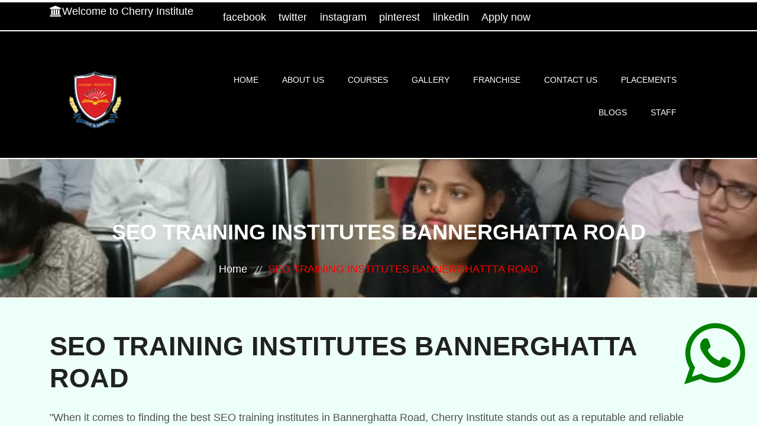

--- FILE ---
content_type: text/html; charset=UTF-8
request_url: https://www.cherryinstitute.in/seo-training-institutes-bannerghatta-road.php
body_size: 9646
content:
<!DOCTYPE html>
<html lang="en">
<head>
        <!-- meta tag -->
        <meta charset="utf-8">
        <title>SEO Training Institutes in Bannerghatta Road - Cherry Institute, Bangalore</title>
        <meta property="og:title" content="SEO Training Institutes in Bannerghatta Road - Cherry Institute, Bangalore">
        <meta name="description" content="Get the best SEO training institutes on Bannerghatta Road at Cherry Institute in Bangalore. Learn all the latest SEO techniques and strategies to boost your career.">
        <meta name="twitter:description" content="Get the best SEO training institutes on Bannerghatta Road at Cherry Institute in Bangalore. Learn all the latest SEO techniques and strategies to boost your career.">
        <meta property="og:description" content="Get the best SEO training institutes on Bannerghatta Road at Cherry Institute in Bangalore. Learn all the latest SEO techniques and strategies to boost your career.">
        <meta name ="keywords" content="wordpress seo plugin,yoast content analysis,yoast seo plugin wp,yoast,yoast premium,yoast real time content analysis,yoast real-time content analysis,seo yoast premium,yoast plugin,yoast seo wordpress plugin,yoast seo,yoast seo plugin,yoast seo premium cost,seo by yoast premium,yoast seo premium free,free seo courses,seo online courses free,seo online training,learn seo course,free seo course with certificate,wordpress seo plugin,yoast content analysis,yoast seo plugin wp,yoast,yoast premium,yoast real time content,analysis,yoast real-time content analysis,seo yoast premium,yoast plugin,yoast seo wordpress plugin,yoast seo,yoast seo plugin,yoast seo premium cost,seo by yoast premium,yoast seo premium free,free seo courses,seo online courses free,best seo training course,best online courses for seo,best online course for seo,best seo online course,seo google certification,seo best course,seo certification,best seo course online,google certification seo,seo certification google,free seo course,seo online courses with certificate,seo online training,learn seo course,free seo course with certificate,google seo course free,seo full course,google seo course free with certificate,seo training course,best seo course"> 
        <link rel="Canonical" href="https://www.cherryinstitute.in/seo-training-institutes-bannerghatta-road.php">
        <meta property="og:url" content="https://www.cherryinstitute.in/seo-training-institutes-bannerghatta-road.php">
    
     
        <meta property="og:locale" content="en_US">
    <meta property="og:type" content="article">
    <meta property="og:site_name" content="cherryinstitute">
    <meta property="article:publisher" content="https://www.facebook.com/cherryinstitute">
   <meta name="robots" content="index, follow,">
    <meta name="twitter:card" content="summary_large_image">

    <meta name="twitter:creator" content="@cherryinstitute">
    <meta name="twitter:site" content="@cherryinstitute">
    
        <!-- responsive tag -->
        <meta http-equiv="x-ua-compatible" content="ie=edge">
        <meta name="viewport" content="width=device-width, initial-scale=1">
        <!-- favicon -->
        <link rel="apple-touch-icon" href="apple-touch-icon.html">
        <link rel="shortcut icon" type="image/x-icon" href="https://www.cherryinstitute.in/images/fav.webp">
               <style>
.rs-breadcrumbs{padding:100px 0 35px}*/:root{--bs-blue:#0d6efd;--bs-indigo:#6610f2;--bs-purple:#6f42c1;--bs-pink:#d63384;--bs-red:#dc3545;--bs-orange:#fd7e14;--bs-yellow:#ffc107;--bs-green:#198754;--bs-teal:#20c997;--bs-cyan:#0dcaf0;--bs-white:#fff;--bs-gray:#6c757d;--bs-gray-dark:#343a40;--bs-primary:#0d6efd;--bs-secondary:#6c757d;--bs-success:#198754;--bs-info:#0dcaf0;--bs-warning:#ffc107;--bs-danger:#dc3545;--bs-light:#f8f9fa;--bs-dark:#212529;--bs-font-sans-serif:system-ui,-apple-system,"Segoe UI",Roboto,"Helvetica Neue",Arial,"Noto Sans","Liberation Sans",sans-serif,"Apple Color Emoji","Segoe UI Emoji","Segoe UI Symbol","Noto Color Emoji";--bs-font-monospace:SFMono-Regular,Menlo,Monaco,Consolas,"Liberation Mono","Courier New",monospace;--bs-gradient:linear-gradient(180deg,rgba(255,255,255,0.15),rgba(255,255,255,0) @media (min-width: 992px)
.container,.container-lg,.container-md,.container-sm{}@media (min-width: 768px)
.container,.container-md,.container-sm{@media (min-width: 576px)
.container,.container-sm{}.rs-footer .footer-top{padding-top:50px!important}@media (min-width: 992px)}
.col-lg-3{.rs-footer .footer-title{margin-bottom:20px;padding-bottom:5px;color:#fff;font-size:16px;position:relative;font-weight:600}
	.sgsfdg{width:100%;
			}
			.rs-footer .footer-title:after{content:'';position:absolute;left:0;bottom:-5px;height:1px;width:50px;background-color:#ff3115}.rs-footer .footer-title{margin-bottom:20px;padding-bottom:5px;color:#fff;font-size:16px;position:relative;font-weight:600}.rs-footer .footer-share{text-align:center;margin-top:50px}.rs-footer .footer-share ul li a{font-size:13px;display:block;width:42px;height:42px;border-radius:50%;line-height:44px;text-align:center;/*color:#fff;*/transition:all .3s ease 0;background:rgba(255,255,255,0.15)}.rs-footer .footer-bottom{text-align:center;border-top:1px solid rgba(255,255,255,0.15);padding:18px 0;margin-top:35px}style attribute{color:#fff}body{margin:0;font-family:var(--bs-font-sans-serif);font-size:1rem;font-weight:400;line-height:1.5;color:#212529;background-color:#fff;-webkit-text-size-adjust:100%;-webkit-tap-highlight-color:transparent}a{color:#ff3115;transition:all .3s ease 0;text-decoration:none!important;outline:none!important}.rs-footer .footer-top .sitemap-widget li{width:100%;line-height:33px}.about-widget{margin-top:50px}.rs-footer .footer-top .sitemap-widget li a{color:#e8e8e8;display:inline-block;position:relative}ul{list-style:outside none none;margin:0;padding:0}li{display:list-item;text-align:-webkit-match-parent}.rs-footer .footer-top .sitemap-widget li{width:100%;line-height:33px}ul{display:block;list-style-type:disc;margin-block-start:1em;margin-block-end:1em;margin-inline-start:0;margin-inline-end:0;padding-inline-start:40px}dl,ol,ul{margin-top:0;margin-bottom:1rem}ol,ul{padding-left:2rem}.h1,.h2,.h3,.h4,.h5,.h6,h1,h2,h3,h4,h5,h6{margin-top:0;margin-bottom:.5rem;font-weight:500;line-height:1.2}.rs-footer .footer-title{margin-bottom:20px;padding-bottom:5px;color:#fff;font-size:16px;position:relative;font-weight:600}img,svg{vertical-align:middle}img{max-width:100%;height:auto}img{overflow-clip-margin:content-box;overflow:clip}@media (min-width: 768px)
.col-md-12{}.row{--bs-gutter-x:1.5rem;--bs-gutter-y:0;display:flex;flex-wrap:wrap;margin-top:calc(var(--bs-gutter-y) * -1);margin-right:calc(var(--bs-gutter-x) * -.5);margin-left:calc(var(--bs-gutter-x) * -.5)}.container,.container-fluid,.container-lg,.container-md,.container-sm,.container-xl,.container-xxl{width:100%;padding-right:var(--bs-gutter-x,.75rem);padding-left:var(--bs-gutter-x,.75rem);margin-right:auto;margin-left:auto}ul{list-style:outside none none;margin:0;padding:0}li{display:list-item;text-align:-webkit-match-parent}.rs-breadcrumbs .page-title{margin:80px 0 100px;color: white;/*font-size:36px;color:#fff;*/text-transform:uppercase;letter-spacing:1px}.sec-spacer{padding:50px 0}@media (min-width: 992px)
.col-lg-6{}@media (min-width: 768px)
.col-md-12{}h1,h2,h3,h4,h5,h6{font-family:'Roboto Condensed',sans-serif;color:#212121;margin:0 0 26px;font-weight:700}.rs-vertical-bottom{display:-ms-flexbox;display:-webkit-flex;display:flex;-ms-flex-wrap:wrap;-webkit-flex-wrap:wrap;flex-wrap:wrap;-ms-flex-align:flex-end;-webkit-align-items:flex-end;align-items:flex-end;divdisplay:block}.rs-footer{color:#e8e8e8;margin-top:50px!important}.bg3{background-image:url(new-images/about/counter-bg.webp);background-size:cover;background-attachment:fixed;background-position:center top}footer{display:block}.rs-footer .container{position:relative}.row{--bs-gutter-x:1.5rem;--bs-gutter-y:0;display:flex;flex-wrap:wrap;margin-top:calc(var(--bs-gutter-y) * -1);margin-right:calc(var(--bs-gutter-x) * -.5);margin-left:calc(var(--bs-gutter-x) * -.5)}.text-center{text-align:center!important}@media (min-width: 768px)
.col-md-12{*,::after,::before{box-sizing:border-box}*,::after,::before{box-sizing:border-box}.breadcrumbs-overlay:after{1content:;2position:absolute;3background-color:rgba(17,17,17,0.8);4left:0;5top:0;6width:100%;7height:100%;8z-index:-1}.home1 .menu-area {
    background: #212121;}.relative { position: relative;}@media (min-width: 576px)}
    .col-sm-12 {
    flex: 0 0 auto;
    width: 100%;}@media only screen and (max-width: 991px)}
.rs-menu-toggle {
    padding: 14.5px;
    display: block;
    background: #222;
    border-left: 1px solid #222;
    position: relative;
    cursor: pointer;
    color: #eee;
    font-size: 15px;
    text-transform: uppercase;
    -webkit-tap-highlight-color: rgba(0,0,0,0);
}.rs-menu {
    float: left;
    clear: both;
    width: 100%;
    font-size: 0;
    position: relative;
}
</style>    </head>
    <body class="inner-page">
		<div class="full-width-header">
         
<!-- Google Tag Manager (noscript) -->
<link rel="stylesheet" href="https://cdnjs.cloudflare.com/ajax/libs/font-awesome/4.7.0/css/font-awesome.min.css">
<noscript><iframe src="https://www.googletagmanager.com/ns.html?id=GTM-NS9X66L"
height="0" width="0" style="display:none;visibility:hidden"></iframe></noscript>
<!-- End Google Tag Manager (noscript) -->
<!-- Toolbar Start -->

			<div class="rs-toolbar;" style="background-color:black;">
				<div class="container">
					<div class="row">
						<div class="col-md-3">
							<div class="rs-toolbar-left" style="color:white;">
								<div class="welcome-message" style="color: white;">
									<i class="fa fa-bank"></i><span>Welcome to Cherry Institute</span> 
								</div>
							</div>
						</div>
						<div class="col-md-9">
						    <div class="row">
							<div class="rs-toolbar-right">
								<div class="toolbar-share-icon">
                             <ul>
                            <li style="width: initial; display: inline-block;padding: 1%;"><a href="https://www.facebook.com/cherryinstitute"  style="color:#ffffff" Title="facebook">facebook</a></li>
                              <li style="width: initial; display: inline-block;padding: 1%;"><a href="https://twitter.com/CherryC32392552" style="color:#ffffff" Title="twitter">twitter</a></li>
                            
                            <li style="width: initial; display: inline-block;padding: 1%;"><a href="https://www.instagram.com/cherry__institute/" style="color:#ffffff"
                            Title="instagram">instagram</a></li>
                            <li style="width: initial; display: inline-block;padding: 1%;"> <a href="https://in.pinterest.com/Cherryinstitutebangalore" style="color:#ffffff" Title="pinterest">pinterest</a></li>
                            <li style="width: initial; display: inline-block;padding: 1%;"><a href="https://www.linkedin.com/in/cherry-institute/" style="color:#ffffff" Title="linkedin">linkedin</a></li>
                            
                            	<li style="width: initial; display: inline-block;padding: 1%;"><a href="https://www.cherryinstitute.in/apply-now.php" class="apply-btn" style="color:#ffffff" Title="Apply now">Apply now</a></li>
                        </ul>
                        </div>	
                    
                         </div>
							</div>
						</div>
					</div>
				</div>
			</div>
	
		
<!--Header Start-->
			<header id="rs-header-2" class="rs-header-2" >
				 
				<div class="menu-area menu-sticky stp">
					<div class="container">
						<div class="row rs-vertical-middle">
						<div class="col-lg-3 col-md-12"><span style="text-align:center;">
							  <img src="https://www.cherryinstitute.in/new-images/logo/cherry_logo22.webp" alt="logo" title="logo">       
				</span>
							</div>
							<div class="col-lg-9 col-md-12 relative">
								<div class="main-menu">
									<a class="rs-menu-toggle" href="#" title="home"><i class="fa fa-bars"></i>Menu</a>
									<nav class="rs-menu">
									<ul class="nav-menu">

										
		                    <li> <a href="https://www.cherryinstitute.in/" title="home">Home</a></li>
		                  
                         
                     
		<li> <a href="https://www.cherryinstitute.in/about-us.php" title="about">About Us</a></li>
	
       
     
	<li class="menu-item-has-children"> <a href="#" title="#">Courses</a>
    <ul class="sub-menu"> 
        <li class="menu-item-has-children"> 
        <a href="https://www.cherryinstitute.in/civil-engineering-course.php" title="civil">Civil Engineering Course</a>
          <ul class="sub-menu">
              <li> <a href="https://www.cherryinstitute.in/civil-engineering/civil-3d.php" title="civil3d">Civil 3D</a> </li>
           <li> <a href="https://www.cherryinstitute.in/civil-engineering/total-station-training.php" title="totalstation">Total Station</a> </li>
            <li> <a href="https://www.cherryinstitute.in/civil-engineering/auto-cad-training.php" title="CAD">CAD</a> </li> 
           <li> <a href="https://www.cherryinstitute.in/civil-engineering/3ds-max.php" title="3DS MAX">3DS MAX</a> </li>
           <li> <a href="https://www.cherryinstitute.in/civil-engineering/quantity-surveying-training.php" title="Quantity Surveying">Quantity Surveying</a> </li>
           <li> <a href="https://www.cherryinstitute.in/civil-engineering/praimaveera.php" title="Praimaveera">Praimaveera</a> </li>
        
        <li class="menu-item-has-children"> <a href="#" title="#">Revit courses</a>
            <ul class="sub-menu">
               
                <li> <a href="https://www.cherryinstitute.in/civil-engineering/revitarch.php" title="Revit Architectural">Revit Architectural </a> </li>
                 <li> <a href="https://www.cherryinstitute.in/civil-engineering/revit.php" title="Revit Structural">Revit Structural </a> </li>
           </ul>
          </li>
              <li> <a href="https://www.cherryinstitute.in/civil-engineering/qa-qc-training.php" title="QA & QC">QA & QC</a> </li>
           <li> <a href="https://www.cherryinstitute.in/civil-engineering/microstation.php" title="Microstation">Microstation</a> </li>
           <li> <a href="https://www.cherryinstitute.in/civil-engineering/aecosim.php" title="Aecosim">Aecosim</a> </li> 
           <li> <a href="https://www.cherryinstitute.in/civil-engineering/navisworks.php" title="Navisworks">Navisworks</a> </li>
           <li> <a href="https://www.cherryinstitute.in/civil-engineering/mx-roads-training.php" title="Mx Roads Training">Mx Roads Training</a> </li>
           <li> <a href="https://www.cherryinstitute.in/civil-engineering/sketchup-training.php" title="Sketchup">Sketchup/vray</a> </li>
           <li> <a href="https://www.cherryinstitute.in/civil-engineering/bim-institute.php" title="BIM">BIM (Building Information Modeling)</a> </li>
           <li> <a href="https://www.cherryinstitute.in/civil-engineering/ms-project.php" title="Ms Project">Ms Project</a> </li> 
         </ul>
      </li>
                                                    
      <li class="menu-item-has-children"> <a href="https://www.cherryinstitute.in/mechanical-engineering-course.php" title="Mechanical Engineering Course">Mechanical Engineering Course</a>
       <ul class="sub-menu">
        <li class="menu-item-has-children"> <a href="#" title="bim">BIM Mechanical</a>
            <ul class="sub-menu">
                       <li> <a href="https://www.cherryinstitute.in/mechanical-engineering/hvacdrafting.php" title="HVAC Drafting">HVAC Drafting</a> </li>
                <li> <a href="https://www.cherryinstitute.in/mechanical-engineering/hvacdesign.php" title="HVAC Designing">HVAC Designing</a> </li>
                <li> <a href="https://www.cherryinstitute.in/mechanical-engineering/revit-mep.php" title="Revit Mep">Revit Mep</a> </li>
                <li> <a href="https://www.cherryinstitute.in/mechanical-engineering/navis-works.php" title="Navis Works">Navis Works</a> </li>
                <li> <a href="https://www.cherryinstitute.in/mechanical-engineering/micro-station.php" title="Micro Station">Micro Station</a> </li>
                <li> <a href="https://www.cherryinstitute.in/mechanical-engineering/autocad.php" title="Autocad">Autocad</a> </li>
                <li> <a href="https://www.cherryinstitute.in/mechanical-engineering/aecosim.php" title="Aecosim">Aecosim</a> </li>
            </ul>
         </li>
        <li class="menu-item-has-children"> <a href="#" title=" Core Mechanical" >Core Mechanical</a>
        <ul class="sub-menu">
            <li> <a href="https://www.cherryinstitute.in/mechanical-engineering/sp3d.php" title="Sp 3D">Sp 3D</a> </li>
            <li> <a href="https://www.cherryinstitute.in/mechanical-engineering/solidworks.php"  title="Solid Works">Solid Works</a> </li>
            <li> <a href="https://www.cherryinstitute.in/mechanical-engineering/pdms.php"  title="PDMS">PDMS</a> </li>
             <li> <a href="https://www.cherryinstitute.in/mechanical-engineering/nx-cad-uni-graphics.php"  title="NX CAD/Uni Graphics">NX CAD/Uni Graphics</a> </li>
             <li> <a href="https://www.cherryinstitute.in/mechanical-engineering/mechanical-cad.php"  title="Mechanical Cad">Mechanical Cad</a></li>
             <li> <a href="https://www.cherryinstitute.in/mechanical-engineering/hypermesh.php"  title="Hypermesh">Hypermesh</a> </li>
              <li> <a href="https://www.cherryinstitute.in/mechanical-engineering/creo-pro-e.php"  title="Creo/pro-e">Creo/pro-e</a> </li>
              <li> <a href="https://www.cherryinstitute.in/mechanical-engineering/catia.php"  title="Catia">Catia</a> </li>
               <li> <a href="https://www.cherryinstitute.in/mechanical-engineering/cam.php"  title="Cam">Cam</a> </li>
               <li> <a href="https://www.cherryinstitute.in/mechanical-engineering/ansys.php"  title="Ansys">Ansys</a> </li>

        </ul>
         </li> 
      </ul>
    </li>
                                                    
     <li class="menu-item-has-children"> <a href="https://www.cherryinstitute.in/electrical-engineering-course.php" title="Electrical Engineering Course">Electrical Engineering Course</a>
      <ul class="sub-menu">
<li> <a href="https://www.cherryinstitute.in/electrical-engineering/aecosim.php" title="AECOsim">AECOsim</a> </li> 
<li> <a href="https://www.cherryinstitute.in/electrical-engineering/autocad.php" title="Autocad">Autocad</a> </li> 
<li> <a href="https://www.cherryinstitute.in/electrical-engineering/micro-station.php" title="Micro Station">Micro Station</a> </li> 
<li> <a href="https://www.cherryinstitute.in/electrical-engineering/navis-works.php" title="Navis Works">Navis Works</a> </li> 
<li> <a href="https://www.cherryinstitute.in/electrical-engineering/revit-mep.php" title="Revit Mep">Revit Mep</a> </li> 
<li> <a href="https://www.cherryinstitute.in/electrical-engineering/electrical-cad.php" title="Electrical CAD">Electrical CAD</a> </li> 
<li> <a href="https://www.cherryinstitute.in/electrical-engineering/scada.php" title="scada">scada</a> </li>
    </ul>
  </li>

  <li> <a href="https://www.cherryinstitute.in/bim-institute.php" title="BIM">BIM (Building Information Modeling)</a> </li> 
  <li> <a href="https://www.cherryinstitute.in/interior-design.php" title="Interior">Interior Design</a>
  
   <ul class="sub-menu">
            <li> <a href="https://www.cherryinstitute.in/civil-engineering/auto-cad-training.php" title="CAD">CAD</a> </li>
            <li> <a href="https://www.cherryinstitute.in/civil-engineering/sketchup-training.php" title="SKETCH">SKETCH UP</a> </li> 
           <li> <a href="https://www.cherryinstitute.in/civil-engineering/3ds-max.php" title="3DS">3DS MAX</a> </li>
         </ul> 
           </li> 
  <li> <a href="https://www.cherryinstitute.in/project-planning-management.php" title="Project Planning Management">Project Planning Management</a> 
  
 
  <ul class="sub-menu">
            <li> <a href="https://www.cherryinstitute.in/civil-engineering/praimaveera.php" title="Praimavera">Praimavera</a> </li>
            <li> <a href="https://www.cherryinstitute.in/civil-engineering/ms-project.php" title="Ms Project">Ms Project</a> </li>
            
              </ul>
  </li> 
  <li class="menu-item-has-children"> <a href="https://www.cherryinstitute.in/it-course.php" title="IT Course">IT Course</a> 
  
    <ul class="sub-menu">
        <li> <a href="https://www.cherryinstitute.in/it-courses/testing.php" title="TESTING">TESTING</a> </li>
            <li> <a href="https://www.cherryinstitute.in/it-courses/java.php" title="JAVA">JAVA</a> </li>
            <li> <a href="https://www.cherryinstitute.in/it-courses/python.php" title="PYTHON">PYTHON</a> </li>
               <li> <a href="https://www.cherryinstitute.in/it-courses/sql.php" title="SQL">SQL</a> </li>
            <li> <a href="https://www.cherryinstitute.in/it-courses/sap-fico.php" title="SAP">SAP FICO</a> </li>
               <li> <a href="https://www.cherryinstitute.in/it-courses/power-bi.php" title="POWER BI">POWER BI</a> </li>
            
              </ul>
  
  
  </li> 
       <li> <a href="https://www.cherryinstitute.in/digital.php" title="Digital">Digital</a> </li>                                               
  </ul>
</li>
 
	
		<li> <a href="https://www.cherryinstitute.in/gallery.php" title="Gallery">Gallery</a></li>
	

	
		<li> <a href="https://www.cherryinstitute.in/franchise.php" title="Franchise">Franchise</a></li>
	
		<li> <a href="https://www.cherryinstitute.in/contact-us.php" title="Contact">Contact Us</a></li>
		<li> <a href="https://www.cherryinstitute.in/placements.php" title="PLACEMENTS">PLACEMENTS</a></li>

<li> <a href="https://www.cherryinstitute.in/blogs.php" title="BLOGS">BLOGS</a></li>
  
  <li> <a href="https://www.cherryinstitute.in/staff-members.php" title="Staff">Staff</a></li>
    
         
	
										</ul>
									</nav>
								</div>
								 
							</div>												
						</div>
					</div>
				</div>
				 <!--Menu End -->
			</header>
		



		
		</div>
        <!--Full width header End-->
		
		<!-- Breadcrumbs Start -->
<div class="rs-breadcrumbs bg7 breadcrumbs-overlay">
<div class="breadcrumbs-inner">
<div class="container">
<div class="row">
<div class="col-md-12 text-center">
<h2 class="page-title">SEO TRAINING INSTITUTES BANNERGHATTA ROAD</h2>
<ul>
<li>
<a class="active" href="https://www.cherryinstitute.in/">Home</a>
</li>

<li>SEO TRAINING INSTITUTES BANNERGHATTTA ROAD</li>
</ul>
</div>
</div>
</div>
</div>
</div>
<!-- Breadcrumbs End -->
	
<!-- History Start -->
<div class="rs-history sec-spacer">
<div class="container">
<div class="row">
<div class="col-lg-6 col-md-12 rs-vertical-bottom mobile-mb-50">

</div>
<div class=" col-md-12">
<div class="abt-title">
<h1>SEO TRAINING INSTITUTES BANNERGHATTA ROAD</h1>
</div>
<div class="about-desc">
<p>"When it comes to finding the best SEO training institutes in Bannerghatta Road, Cherry Institute stands out as a reputable and reliable option.

 With their comprehensive curriculum and experienced trainers, they offer top-notch training programs that equip students with the necessary skills and knowledge to excel in the field of search engine optimization.

 Located conveniently on Bannerghatta Road, Cherry Institute is easily accessible for individuals residing in and around the area.


One of the key advantages of choosing Cherry Institute for SEO training is their expertise in the field.

 With years of industry experience, their trainers possess in-depth knowledge and understanding of the latest SEO techniques and trends.

 They are well-equipped to provide students with practical insights and real-world examples, ensuring that they are prepared to tackle the challenges of the industry.


The curriculum at Cherry Institute is designed to cover all aspects of SEO, from the fundamentals to advanced strategies.

 Students will learn about keyword research, on-page optimization, link building, content creation, and much more.

 With hands-on exercises and practical assignments, they will have ample opportunities to apply their learning and gain practical experience.

 This comprehensive approach ensures that students are well-prepared for the demands of the industry.


At Cherry Institute, they understand the importance of staying up-to-date with the ever-evolving world of SEO.

 As search engine algorithms change regularly, it is crucial for professionals to stay ahead of the curve.

 That's why their curriculum is constantly updated to reflect the latest trends and best practices in SEO.

 Students can be confident that they are receiving training that is relevant and up-to-date.


In addition to their comprehensive curriculum, Cherry Institute also offers additional resources and support to their students.

 They provide access to industry tools and software, allowing students to gain hands-on experience with the latest SEO technologies.

 Moreover, their trainers are always available to answer questions and provide guidance outside of class hours.

 This level of support ensures that students receive personalized attention and have a strong support system throughout their learning journey.


Cherry Institute's location on Bannerghatta Road makes it a convenient choice for individuals residing in the area.

 The institute is easily accessible by public transportation, making it convenient for students who may not have their own transportation.

 Additionally, being located on Bannerghatta Road means that students have access to a range of amenities and facilities nearby.


In conclusion, when it comes to SEO training institutes on Bannerghatta Road, Cherry Institute is a top choice.

 Their comprehensive curriculum, experienced trainers, and additional resources make them a reputable and reliable option for individuals looking to enhance their skills in search engine optimization.

 With their commitment to staying current with industry trends and providing ongoing support, Cherry Institute ensures that students receive quality training that prepares them for success in the field of SEO."</p>
<p>"When it comes to finding the best SEO training institutes on Bannerghatta Road, Cherry Institute stands out as one of the top choices.

 With its comprehensive courses and experienced faculty, Cherry Institute has established itself as a trusted name in the field of SEO training.

 Located in the heart of Bannerghatta Road, this institute offers a convenient and accessible location for students who are looking to enhance their SEO skills.


Cherry Institute understands the importance of staying updated with the latest SEO techniques and practices.

 Therefore, their training courses are designed to provide students with a thorough understanding of search engine optimization.

 From keyword research to on-page optimization and link building, students are exposed to a wide range of SEO strategies that can help businesses improve their online visibility.


One of the key advantages of choosing Cherry Institute is their team of experienced instructors.

 The trainers at Cherry Institute have years of industry experience and are well-versed in the nuances of SEO.

 They not only provide theoretical knowledge but also share practical insights and real-world examples, making the learning experience more enriching for students.


Another highlight of Cherry Institute is its emphasis on practical training.

 Understanding that SEO is a hands-on skill, the institute provides ample opportunities for students to apply their knowledge in real-world scenarios.

 Through live projects and case studies, students get to work on actual websites and gain valuable experience in optimizing them for search engines.


In addition to the comprehensive curriculum and practical training, Cherry Institute also offers various additional resources to support the learning process.

 Students have access to a range of study materials, including e-books, online tutorials, and webinars.

 This ensures that they can continue learning even outside the classroom and stay updated with the latest trends in SEO.


Furthermore, Cherry Institute provides job placement assistance to its students.

 The institute has tie-ups with leading companies in the industry and helps connect students with potential employers.

 This ensures that students have a smooth transition from training to employment and gives them a head start in their career as SEO professionals.


Overall, when it comes to SEO training institutes on Bannerghatta Road, Cherry Institute is a top choice for aspiring digital marketers.

 With its comprehensive courses, experienced faculty, practical training opportunities, and job placement assistance, this institute provides everything that students need to excel in the field of search engine optimization."</p>
<p>"When it comes to finding the best SEO training institutes on Bannerghatta Road, Cherry Institute stands out as a top contender.

 As an established institution with a strong reputation, Cherry Institute has been providing comprehensive SEO training to individuals and businesses alike.

 With a focus on practical knowledge and hands-on experience, Cherry Institute ensures that its students are well-prepared to excel in the ever-evolving field of search engine optimization.


The location of Cherry Institute on Bannerghatta Road is a strategic advantage for students seeking SEO training.

 Bannerghatta Road is known for its vibrant business community and proximity to major IT hubs.

 This makes it an ideal location for aspiring SEO professionals who want to gain exposure to real-world scenarios and be part of a thriving industry.

 By choosing Cherry Institute on Bannerghatta Road, students can benefit from networking opportunities and access to industry experts.


Cherry Institute's SEO training program is designed to equip students with the necessary skills and knowledge needed to succeed in the field.

 The curriculum covers a wide range of topics including keyword research, on-page optimization, off-page optimization, link building, and analytics.

 Students are also taught how to create effective SEO strategies and how to measure the success of their campaigns.

 The training is delivered by experienced professionals who have a deep understanding of SEO best practices and industry trends.


One of the key advantages of choosing Cherry Institute for SEO training on Bannerghatta Road is the institution's commitment to practical learning.

 The institute provides students with hands-on experience through live projects and case studies.

 This allows students to apply their theoretical knowledge in real-world situations, giving them a competitive edge when they enter the job market.

 Additionally, Cherry Institute offers internship opportunities with leading companies in the industry, further enhancing the practical learning experience.


Another distinguishing feature of Cherry Institute is its state-of-the-art infrastructure.

 The institution is equipped with modern classrooms, fully equipped labs, and the latest software tools used in the industry.

 This ensures that students have access to all the resources they need to learn and practice SEO techniques effectively.

 The institute also provides regular updates on emerging trends and technologies in the field, keeping students up-to-date with the latest developments in SEO.


In conclusion, when it comes to SEO training institutes on Bannerghatta Road, Cherry Institute stands out as a top choice.

 With its strategic location, comprehensive curriculum, practical learning approach, and state-of-the-art infrastructure, Cherry Institute provides students with all the necessary tools and knowledge to excel in the field of search engine optimization.

 Whether you are an aspiring SEO professional or a business owner looking to enhance your online presence, Cherry Institute can help you achieve your goals."</p>
</div>
</div>
</div>
</div>
</div>
<!-- History End -->

         <a aria-label="Chat on WhatsApp" class="whatsappimage" href="https://wa.me/919611260051" style="POSITION: fixed;bottom: 42px;right: 0;border: 3px;margin: 20px;">
	
     <i class="fa fa-whatsapp" style="font-size:120px;color:green"></i>
</a>	
<!--<script src="//code.tidio.co/dbrl3zbiywurkkfasmrsshrwnvdkneph.js" async></script>-->

<!-- Footer Start -->
        <footer id="rs-footer" class="bg3 rs-footer">
			<div class="container">
				 
		
			<!-- Footer Top -->
            <div class="footer-top">
                <div class="container">
                    <div class="row">
                        <div class="col-lg-3 col-md-12" style=" text-align: center;">
                            <div class="about-widget ">
                                <div>
                        
                            
							  <img src="https://www.cherryinstitute.in/new-images/logo/cherry_logo22.webp" alt="logo" title="cherry institute">       
				
							</div>
							 <h4 style="color:#ffffff"><i class="fa fa-map-marker" aria-hidden="true"></i>Cherry Institute</h4>
                            <!--</div>-->
                                <p>Kothuri Suresh founded the Cherry Institue to “promote quality education with a purpose to create young leaders”. </p>
                     
                            </div>
                        </div>

                        <div class="col-lg-3 col-md-12">
                            <h2 class="footer-title">QUICK LINKS</h2>
                            <ul class="sitemap-widget">
                                 
                                <li ><a href="https://www.cherryinstitute.in/about-us.php"><i class="fa fa-angle-right" aria-hidden="true"></i>About Us</a></li>
                                 
                                <li><a href="https://www.cherryinstitute.in/franchise.php"><i class="fa fa-angle-right" aria-hidden="true"></i>Franchise</a></li>
                                
                                <li><a href="https://www.cherryinstitute.in/contact-us.php"><i class="fa fa-angle-right" aria-hidden="true"></i>Contact Us</a></li>
                                
                                
                                 <li><a href="https://www.cherryinstitute.in/mechanical-engineering-course.php"><i class="fa fa-angle-right" aria-hidden="true"></i>Mechanical Course</a></li>
                                 
                                  <li><a href="https://www.cherryinstitute.in/civil-engineering-course.php"><i class="fa fa-angle-right" aria-hidden="true"></i>Civil Course</a></li>
                                  
                                   <li><a href="https://www.cherryinstitute.in/electrical-engineering-course.php"><i class="fa fa-angle-right" aria-hidden="true"></i>Electrical Course</a></li>
                                   
                                   <li><a href="https://www.cherryinstitute.in/project-planning-management.php"><i class="fa fa-angle-right" aria-hidden="true"></i>Project Planning Management</a></li>
                                 <li><a href="https://www.cherryinstitute.in/blogs.php"><i class="fa fa-angle-right" aria-hidden="true"></i>BLOGS</a></li>
                                
                                
                                                                
                                 
                            </ul>
                        </div>


                        <div class="col-lg-3 col-md-12">
                            <h3 class="footer-title">GET IN TOUCH</h3>
                            <h4 style="color:#ffffff"><i class="fa fa-map-marker" aria-hidden="true"></i>Cherry Institute</h4>
                            <p>2nd floor, M Shama Reddy Building, Vinod Reddy Complex, Chandra Layout Varthur Rd, Marathahalli, Bengaluru, Karnataka 560037</p>
                            
                            <div class="footer-share">
                        <ul>
                            <li>
                                <a href="https://www.facebook.com/cherryinstitute">facebook</a></li>
                              <li><a href="https://twitter.com/CherryC32392552">twitter</a></li>
                            
                            <li><a href="https://www.instagram.com/cherry__institute/">instagram</a></li>
                            <li><a href="https://in.pinterest.com/Cherryinstitutebangalore">pinterest</a></li>
                            <li><a href="https://www.linkedin.com/in/cherry-institute/">linkedin</a></li>   
                        </ul>
                    </div>

                        </div>
                        
                        <div class="col-lg-3 col-md-12">
                            <h3 class="footer-title">WORKING HOURS</h3>
                             <p><i class="fa fa-clock-o" aria-hidden="true"></i> &nbsp;Mon-Sat:8.00am-10.00pm (IST)</p>
                             
                             <h3 style="color:#fff">Contact Us</h3>
                       <p><i class="fa fa-phone" aria-hidden="true"></i> &nbsp;+91 9611260051</p>
                             <p><i class="fa fa-phone" aria-hidden="true"></i> &nbsp;+91 9353550724</p>
                             <p><i class="fa fa-envelope" aria-hidden="true"></i> &nbsp;contact@cherryinstitute.in
                                          
                        </div>
                    </div>
                                                  
                </div>
            </div>
            
<div class="container">
     <h2 style="TEXT-ALIGN:CENTER; TEXT-TRANSFORM: UPPERCASE;BACKGROUND: WHITE;COLOR: BLACK;">OUR BRANCHES</h2>
      </div>
            
<div class="container">
   <div class="row">
	 <div class="col-md-4" style="TEXT-ALIGN: CENTER; TEXT-TRANSFORM: UPPERCASE;BACKGROUND: WHITE;COLOR: BLACK;">
        <a href="https://www.cherryinstitute.in/marathahalli.php"><h3>MARATHAHALLI</h3></a>
                  </div>
     <div class="col-md-4" style="TEXT-ALIGN: CENTER; TEXT-TRANSFORM: UPPERCASE;BACKGROUND: WHITE;COLOR: BLACK;">
        <a href="https://www.cherryinstitute.in/btm-layout.php"><h3>BTM LAYOUT</h3></a>
                  </div>             
     <div class="col-md-4" style="TEXT-ALIGN: CENTER; TEXT-TRANSFORM: UPPERCASE;BACKGROUND: WHITE;COLOR: BLACK;">
        <a href="https://www.cherryinstitute.in/malleswaram.php"><h3>MALLESWARAM</h3></a>
                  </div>
     <div class="col-md-4" style="TEXT-ALIGN: CENTER; TEXT-TRANSFORM: UPPERCASE;BACKGROUND: WHITE;COLOR: BLACK;">
        <a href="https://www.cherryinstitute.in/hbr-layout.php"><h3>HBR LAYOUT</h3></a>
                  </div>
     <div class="col-md-4" style="TEXT-ALIGN: CENTER; TEXT-TRANSFORM: UPPERCASE;BACKGROUND: WHITE;COLOR: BLACK;">
        <a href="https://www.cherryinstitute.in/kumara-park-east.php"><h3>KUMARA PARK EAST</h3></a>
                  </div>             
   </div>
</div>

            <!-- Footer Bottom -->
            <div class="footer-bottom">
                <div class="container">
                    <div class="copyright">
                        <p>© 2008 <a href="https://www.cherryinstitute.in/">Cherry Institute</a>. All Rights Reserved.</p>
                    </div>
                </div>
            </div>
            </div>
        </footer>


        
        <!-- start scrollUp  -->
        <div id="scrollUp">
            <i class="fa fa-angle-up"></i>
        </div>
        
       
       <link rel="stylesheet" type="text/css" href="https://www.cherryinstitute.in/css/bootstrap.min.css">
           <link rel="stylesheet" type="text/css" href="https://www.cherryinstitute.in/style.css">
        <link rel="stylesheet" type="text/css" href="https://www.cherryinstitute.in/css/animate.css">
        <link rel="stylesheet" type="text/css" href="https://www.cherryinstitute.in/css/owl.carousel.css">
       <link rel="stylesheet" type="text/css" href="https://www.cherryinstitute.in/css/slick.css">
       <link rel="stylesheet" type="text/css" href="https://www.cherryinstitute.in/css/rsmenu-main.css">
       <link rel="stylesheet" type="text/css" href="https://www.cherryinstitute.in/css/rsmenu-transitions.css">
        <link rel="stylesheet" type="text/css" href="https://www.cherryinstitute.in/css/magnific-popup.css">
        <link rel="stylesheet" type="text/css" href="https://www.cherryinstitute.in/fonts/flaticon.css">
        
           <!--<script src="https://www.cherryinstitute.in/js/contact.form.js"></script>-->
        <script src="https://www.cherryinstitute.in/js/isotope.pkgd.min.js"></script>
        <script src="https://www.cherryinstitute.in/assets/toastr-master/toastr.js"></script>
         <script src="https://www.cherryinstitute.in/assets/js/validation/apply-validation.js"></script>
          <link rel="stylesheet" type="text/css" href="https://www.cherryinstitute.in/assets/toastr-master/toastr.css">
              <!-- modernizr js -->
        <script src="js/modernizr-2.8.3.min.js"></script>
        <!-- jquery latest version -->
        <script src="js/jquery.min.js"></script>
        <!-- bootstrap js -->
        <script src="js/bootstrap.min.js"></script>
        <!-- owl.carousel js -->
        <script src="js/owl.carousel.min.js"></script>
		<!-- slick.min js -->
        <script src="js/slick.min.js"></script>
        <!-- isotope.pkgd.min js -->
        <script src="js/isotope.pkgd.min.js"></script>
        <!-- imagesloaded.pkgd.min js -->
        <script src="js/imagesloaded.pkgd.min.js"></script>
        <!-- wow js -->
        <script src="js/wow.min.js"></script>
        <!-- counter top js -->
        <script src="js/waypoints.min.js"></script>
        <script src="js/jquery.counterup.min.js"></script>

        <!-- magnific popup -->
        <script src="js/jquery.magnific-popup.min.js"></script>
        <!-- rsmenu js -->
        <script src="js/rsmenu-main.js"></script>
        <!-- plugins js -->
        <script src="js/plugins.js"></script>
		 <!-- main js -->
        <script src="js/main.js"></script>
    </body>
 
</html>

--- FILE ---
content_type: text/css
request_url: https://www.cherryinstitute.in/style.css
body_size: 25527
content:
[class*='rs-animation-']
{-webkit-animation-name:none;-moz-animation-name:none;-webkit-animation-duration:.5s;-moz-animation-duration:.5s;-webkit-animation-timing-function:ease-out;-moz-animation-timing-function:ease-out;animation-timing-function:ease-out;-webkit-animation-fill-mode:both;-moz-animation-fill-mode:both}

.rs-animation-fade{-webkit-animation-name:rs-fade;-moz-animation-name:rs-fade;-webkit-animation-duration:.8s;-moz-animation-duration:.8s;-webkit-animation-timing-function:linear;-moz-animation-timing-function:linear;animation-timing-function:linear}
.rs-animation-slide-top{-webkit-animation-name:rs-fade-top;-moz-animation-name:rs-fade-top}
.rs-animation-slide-bottom{-webkit-animation-name:rs-fade-bottom;-moz-animation-name:rs-fade-bottom}
.rs-animation-slide-left{-webkit-animation-name:rs-fade-left;-moz-animation-name:rs-fade-left}
.rs-animation-slide-right{-webkit-animation-name:rs-fade-right;-moz-animation-name:rs-fade-right}
.rs-animation-scale-up{-webkit-animation-name:rs-animation-scale-up;-moz-animation-name:rs-animation-scale-up}
.rs-animation-shake{-webkit-animation-name:rs-shake;-moz-animation-name:rs-shake}
.rs-animation-rotate{-webkit-animation-name:rs-rotate;-moz-animation-name:rs-rotate}
.rs-animation-scale{-webkit-animation-name:rs-scale;-moz-animation-name:rs-scale}
.rs-animation-hover:not(:hover)
.rs-animation-reverse{-webkit-animation-direction:reverse;animation-direction:reverse;-webkit-animation-timing-function:ease-in;animation-timing-function:ease-in}
.rs-image-effect-shine{position:relative;overflow:hidden}

.rs-image-effect-shine::before{position:absolute;top:0;left:-75%;z-index:2;display:block;content:'';width:50%;height:100%;background:-webkit-linear-gradient(left,rgba(255,255,255,0) 0%,rgba(255,255,255,0.3) 100%);background:linear-gradient(to right,rgba(255,255,255,0) 0%,rgba(255,255,255,0.3) 100%);-webkit-transform:skewX(-25deg);transform:skewX(-25deg)}

.rs-image-effect-shine:hover::before{-webkit-animation:img-shine 1s;animation:img-shine 1s}
@-webkit-keyframes img-shine{100%{left:125%}}
@keyframes img-shine{100%{left:125%}}
@-webkit-keyframes rs-fade{0%{opacity:0}100%{opacity:1}}
@keyframes rs-fade{0%{opacity:0}100%{opacity:1}}
@-webkit-keyframes rs-fade-top{0%{opacity:0;-webkit-transform:translateY(-60%)}100%{opacity:1;-webkit-transform:translateY(0)}}@keyframes rs-fade-top{0%{opacity:0;transform:translateY(-60%)}100%{opacity:1;transform:translateY(0)}}@-webkit-keyframes rs-fade-bottom{0%{opacity:0;-webkit-transform:translateY(60%)}100%{opacity:1;-webkit-transform:translateY(0)}}@keyframes rs-fade-bottom{0%{opacity:0;transform:translateY(60%)}100%{opacity:1;transform:translateY(0)}}@-webkit-keyframes rs-fade-left{0%{opacity:0;-webkit-transform:translateX(-60%)}100%{opacity:1;-webkit-transform:translateX(0)}}@keyframes rs-fade-left{0%{opacity:0;transform:translateX(-60%)}100%{opacity:1;transform:translateX(0)}}@-webkit-keyframes rs-fade-right{0%{opacity:0;-webkit-transform:translateX(60%)}100%{opacity:1;-webkit-transform:translateX(0)}}@keyframes rs-fade-right{0%{opacity:0;transform:translateX(60%)}100%{opacity:1;transform:translateX(0)}}@-webkit-keyframes rs-animation-scale-up{0%{opacity:0;-webkit-transform:scale(0.2)}100%{opacity:1;-webkit-transform:scale(1)}}@keyframes rs-animation-scale-up{0%{opacity:0;transform:scale(0.2)}100%{opacity:1;transform:scale(1)}}@-webkit-keyframes rs-animation-scale-down{0%{opacity:0;-webkit-transform:scale(1.6)}100%{opacity:1;-webkit-transform:scale(1)}}@keyframes rs-animation-scale-down{0%{opacity:0;transform:scale(1.6)}100%{opacity:1;transform:scale(1)}}@-webkit-keyframes rs-rotate{0%{-webkit-transform:rotate(280deg)}100%{-webkit-transform:rotate(360deg)}}@keyframes rs-rotate{0%{transform:rotate(280deg)}100%{transform:rotate(360deg)}}@-webkit-keyframes rs-shake{0%,100%{-webkit-transform:translateX(0)}10%{-webkit-transform:translateX(-9px)}20%{-webkit-transform:translateX(8px)}30%{-webkit-transform:translateX(-7px)}40%{-webkit-transform:translateX(6px)}50%{-webkit-transform:translateX(-5px)}60%{-webkit-transform:translateX(4px)}70%{-webkit-transform:translateX(-3px)}80%{-webkit-transform:translateX(2px)}90%{-webkit-transform:translateX(-1px)}}@keyframes rs-shake{0%,100%{transform:translateX(0)}10%{transform:translateX(-9px)}20%{transform:translateX(8px)}30%{transform:translateX(-7px)}40%{transform:translateX(6px)}50%{transform:translateX(-5px)}60%{transform:translateX(4px)}70%{transform:translateX(-3px)}80%{transform:translateX(2px)}90%{transform:translateX(-1px)}}@-webkit-keyframes rs-scale{0%{-webkit-transform:scale(1.2)}100%{-webkit-transform:scale(1)}}@keyframes rs-scale{0%{transform:scale(1.2)}100%{transform:scale(1)}}
html,body{font-size:18px;color:#505050;font-family:'Roboto Condensed',sans-serif;vertical-align:baseline;line-height:26px;font-weight:400;overflow-x:hidden}
img{max-width:100%;height:auto}
p{margin:0.1 0.1 15px}
h1,h2,h3,h4,h5,h6{font-family:'Roboto Condensed',sans-serif;color:#212121; margin:0 0 26px;font-weight:700}a{color:#ff3115;transition: width 2s, height 3s, transform 3s;text-decoration:none!important;outline:none!important}a:active,a:hover{text-decoration:none;outline:0 none;color:#e41f05}
ul{list-style:outside none none;margin:0;padding:0}
.clear{clear:both}::-moz-selection{background:#ff3115;text-shadow:none;color:#fff}::selection{background:#ff3115;text-shadow:none;color:#fff}
.sec-spacer{padding:50px 0; background:#e3fff6a6;}
.sec-spacer11{padding:50px 0; background:khaki;}
.sec-color{background-color:#f9f9f9}
.drak-color{background-color:#252525}.gray-color{background-color:#f0f0f0}.primary-color{color:#ff3115}.primary-bg{background:#ff3115}.sec-black{background:#212121}.bg-fixed{background-attachment:fixed;background-repeat:no-repeat}.text-right{text-align:right}.text-left{text-align:left}
.text-center{text-align:center}
.relative{position:relative}.readon2{font-size:14px;border:1px solid #ff3115;background:#ff3115;display:inline-block;padding:0 35px;height:45px;line-height:45px;position:relative;color:#fff;-webkit-transition:.4s;transition:.4s;text-transform:uppercase;font-weight:400;text-align:center;border-radius:35px}.readon2.transparent{border:1px solid #ff3115;color:#ff3115;background:transparent}.readon2.transparent:hover{background:#ff3115;color:#fff}.readon2:hover{background:#e41f05;color:#fff}.mt-100{margin-top:100px}.Aecosim{background-image:url(https://www.cherryinstitute.in/images/bg/Aecosim.webp);background-size:cover;background-attachment:fixed;background-position:center top}.bg1{background-image:url(https://www.cherryinstitute.in/images/bg/bg1.webp);background-size:cover;background-attachment:fixed;background-position:center top}.bg2{background-image:url(https://www.cherryinstitute.in/images/bg/bg2.webp);background-size:cover;background-attachment:fixed;background-position:center top}
.bg3{background-image:url(https://www.cherryinstitute.in/new-images/about/counter-bg.webp);background-size:cover;background-attachment:fixed;background-position:center top}.bg4{background-image:url(https://www.cherryinstitute.in/images/bg/cta-bg.webp);background-size:cover;background-attachment:fixed;background-position:center top}.bg5{background-image:url(https://www.cherryinstitute.in/images/bg/testimonial-bg.webp);background-size:cover;background-attachment:fixed;background-position:center top}.bg6{background-image:url(https://www.cherryinstitute.in/images/slider/home1/slide2.webp);background-size:cover;background-attachment:fixed;background-position:center top}
.bg7{background-image:url(https://www.cherryinstitute.in/new-images/about/breadcumb2.webp);background-size:cover;background-position:center}
.bg8{background-image:url(https://www.cherryinstitute.in/images/bg/bg8.webp);background-attachment:fixed;background-position:center top}
.bg9{background-image:url(https://www.cherryinstitute.in/images/bg/video-bg2.webp);background-attachment:fixed;background-position:center top}.bg10{background-image:url(https://www.cherryinstitute.in/images/bg/counter-bg-style2.webp);background-size:cover;background-attachment:fixed;background-position:center top}.bg11{background-image:url(https://www.cherryinstitute.in/images/bg/home7-style.webp);background-position:center top;background-size:cover;padding-top:200px;padding-bottom:130px}.bg12{background-image:url(https://www.cherryinstitute.in/images/bg/countdown.webp);background-position:center top;background-size:cover;padding-top:100px;padding-bottom:100px}.bg13{background-image:url(https://www.cherryinstitute.in/images/bg/home8-style.webp);background-position:center;background-size:cover;padding-top:200px;padding-bottom:250px}.bg14{background-image:url(https://www.cherryinstitute.in/images/counter/2.webp);background-size:cover;background-position:center top;padding-bottom:500px}.bg15{background-image:url(https://www.cherryinstitute.in/images/bg/about-home8-bg.webp);background-repeat:no-repeat;background-size:cover;background-position:center;padding-top:100px;padding-bottom:100px}.uppercase{text-transform:uppercase}.bg_primavera{background-image:url(https://www.cherryinstitute.in/images/bg/praimaveera.webp);background-size:cover;background-position:center;background-repeat:no-repeat}.bg_total_sttion{background-image:url(https://www.cherryinstitute.in/images/bg/total-station.webp);background-size:cover;background-position:center;background-repeat:no-repeat}.bg_ms_project{background-image:url(https://www.cherryinstitute.in/images/bg/ms-projects.webp);background-size:cover;background-position:center;background-repeat:no-repeat}.bg_quantity{background-image:url(https://www.cherryinstitute.in/images/bg/quantity-surveying.webp);background-size:cover;background-position:center;background-repeat:no-repeat}
.bg_civil3d{background-image:url(https://www.cherryinstitute.in/images/bg/civil-3d.webp);background-size:cover;background-position:center top}
.bg_sketchup{background-image:url(https://www.cherryinstitute.in/images/bg/sketchup.webp);background-size:cover;background-position:center;background-position:center top}
.bg_mx_roads{background-image:url(https://www.cherryinstitute.in/images/bg/mx-roads.webp);background-size:cover;background-position:center;
background-repeat:repeat}
.bg_navisworks{background-image:url(https://www.cherryinstitute.in/images/bg/naviswork.webp);background-size:cover;background-position:center;background-repeat:no-repeat}.bg_3dx_max{background-image:url(https://www.cherryinstitute.in/images/bg/3ds-max.webp);background-size:cover;background-position:center;background-repeat:no-repeat}.bg_aecosim{background-image:url(https://www.cherryinstitute.in/images/bg/Aecosim.webp);background-size:cover;background-position:center;background-repeat:no-repeat}.bg_autocad{background-image:url(https://www.cherryinstitute.in/images/bg/autocad.webp);background-size:cover;background-position:center;background-repeat:no-repeat}.bg_bim{background-image:url(https://www.cherryinstitute.in/images/bg/bim.webp);background-size:cover;background-position:center;background-repeat:no-repeat}.bg_qa_qc{background-image:url(https://www.cherryinstitute.in/images/bg/QA_QC.webp);background-size:cover;background-position:center;background-repeat:no-repeat}.bg_revit{background-image:url(https://www.cherryinstitute.in/images/bg/revit-architecture.webp);background-size:cover;background-position:center;background-repeat:no-repeat}.bg_revit_mep{background-image:url(https://www.cherryinstitute.in/images/bg/revit-structure.webp);background-size:cover;background-position:center;background-repeat:no-repeat}.bg_ansys{background-image:url(https://www.cherryinstitute.in/new-images/mech-banner/ansys.webp);background-size:cover;background-position:center;background-repeat:no-repeat}.bg_mech_cad{background-image:url(https://www.cherryinstitute.in/new-images/mech-banner/bim-mechanical-cad.webp);background-size:cover;background-position:center;background-repeat:no-repeat}.bg_hvacdr{background-image:url(https://www.cherryinstitute.in/new-images/mech-banner/hvac-drafting.webp);background-size:cover;background-position:center;background-repeat:no-repeat}.bg_hypermesh{background-image:url(https://www.cherryinstitute.in/new-images/mech-banner/hyper-mesh.webp);background-size:cover;background-position:center;background-repeat:no-repeat}.bg_nxcaduni{background-image:url(https://www.cherryinstitute.in/new-images/mech-banner/nxcaduni-graphics.webp);background-size:cover;background-position:center;background-repeat:no-repeat}.bg_pdms{background-image:url(https://www.cherryinstitute.in/new-images/mech-banner/pdms.webp);background-size:cover;background-position:center;background-repeat:no-repeat}.bg_revit_meps{background-image:url(https://www.cherryinstitute.in/new-images/mech-banner/revit-mep.webp);background-size:cover;background-position:center;background-repeat:no-repeat}.bg_solidworks{background-image:url(https://www.cherryinstitute.in/new-images/mech-banner/solidworks.webp);background-size:cover;background-position:center;background-repeat:no-repeat}.bg_sp3d{background-image:url(https://www.cherryinstitute.in/new-images/mech-banner/sp3d.webp);background-size:cover;background-position:center;background-repeat:no-repeat}.bg_micro-station{background-image:url(https://www.cherryinstitute.in/images/bg/micro.webp);background-size:cover;background-position:center;background-repeat:no-repeat}.drak-color .owl-nav .owl-prev,.drak-color .owl-nav .owl-next,.drak-color .sec-title /*h3 */{color:#fff}.sec-title2 /*h2*/{font-size:30px;text-transform:uppercase;color:#212121;font-weight:700;line-height:40px;margin:0}.sec-title2 span{display:block;font-size:18px;line-height:34px;color:#ff3115;font-weight:600}.sec-title{position:relative;margin-bottom:50px;padding-bottom:20px}
.sec-title{font-size:30px;line-height:24px;margin-bottom:15px;text-transform:uppercase}
.sec-title:after{content:"";position:absolute;left:0;bottom:0;height:3px;width:100px;background:#ff3115}
.sec-title.text-center:after{left:50%;-webkit-transform:translateX(-50%);transform:translateX(-50%)}
.sec-title.text-right:after{left:auto;right:0}
.sec-title.text-right .view-more{right:auto;left:0}
.sec-title p{margin-bottom:0;font-size:16px}
.sec-title .view-more{position:absolute;right:0}
.sec-title .view-more a{font-weight:600;font-size:15px}
.sec-title.white-text{color:#fff}
.sec-title.white-text{color:rgba(255,255,255,0.6)}
.home5 .sec-title{color:#92278f}
.home5 .sec-title:after{background:#92278f}
.home5 .sec-title.white-text p{color:#fff}
.sec-title-2{position:relative}
    .stp{
        background:black;
    }
.sec-title-2{position:relative;font-size:30px;line-height:24px;margin-bottom:25px;padding-bottom:26px;text-transform:uppercase}.sec-title-2 h2:after{content:"";position:absolute;left:0;bottom:0;height:3px;width:100px;background:#ff3115}.sec-title-2 .view-more{position:absolute;right:0;bottom:0}.sec-title-2 .view-more a{font-weight:700;font-size:14px}.sec-title-2.text-center h2:after{left:50%;-webkit-transform:translateX(-50%);transform:translateX(-50%)}.sec-title-2.text-right h2:after{left:auto;right:0}.sec-title-2.text-right .view-more{right:auto;left:0}.sec-title-2 p{margin-bottom:0;font-size:16px}
.primary-btn{display:inline-block;height:auto;text-align:center;min-width:136px;padding:0 20px;border:2px solid #ff3115;color:#212121;transition: width 2s, height 3s, transform 3s;font-weight:600}
.primary-btn:hover{background:#ff3115;color:#fff}
.readon{position:relative;display:inline-block;padding:12px 20px;line-height:normal;background:#ff3115;color:#fff;transition: width 2s, height 3s, transform 3s;border-radius:2px}.readon:hover,.readon:focus{background:#e41f05;color:rgba(255,255,255,0.8)}.readon.border{background:transparent;border:1px solid #ff3115;color:#ff3115}.readon.border:hover{color:#fff;background:#ff3115}.readon.border.white{border-color:#fff;color:#fff}.readon.border.white:hover{color:#ff3115;background:#fff}.overly-border::before,.overly-border::after{position:absolute;top:20px;right:20px;bottom:20px;left:20px;content:'';opacity:0;-webkit-transition:opacity 0.35s,-webkit-transform .35s;transition:opacity 0.35s,transform .35s;z-index:1}.blue-bg{position:relative}.blue-bg .blue-overlay{position:absolute;top:0;left:0;width:100%;height:100%;background:rgba(0,188,212,0.9)}.about-img .overly-border::before,.about-img .overly-border::after{top:50px;right:50px;bottom:50px;left:50px}.overly-border::before{border-top:5px solid #ff3115;border-bottom:5px solid #ff3115;-webkit-transform:scale(0,1);transform:scale(0,1)}.rs-blog .blog-item.slick-current .team-content{opacity:1;top:0}.overly-border
::after{border-right:5px solid #ff3115;border-left:5px solid #ff3115;-webkit-transform:scale(1,0);transform:scale(1,0)}.single-member-area figure .overly-border:before,.single-member-area figure .overly-border:after,.rs-blog .blog-item.slick-current .overly-border:before,.rs-blog .blog-item.slick-current .overly-border:after,.single-member-area:hover .overly-border:before,.single-member-area:hover .overly-border:after,.team-content:hover .overly-border:before,.team-content:hover .overly-border:after,.blog-content:hover .overly-border:before,.blog-content:hover .overly-border:after,.project-content:hover .overly-border:before,.project-content:hover .overly-border:after,.about-img:hover .overly-border:before,.about-img:hover .overly-border:after{opacity:1;-webkit-transform:scale(1);transform:scale(1)}.right_menu_togle .search-wrap button{color:#ff3115}.padding-0{padding:0!important}.pt-45{padding-top:45px!important}.pt-70{padding-top:70px!important}.pt-50{padding-top:50px!important}.pt-80{padding-top:80px!important}.pt-100{padding-top:100px!important}.pb-40{padding-bottom:40px!important}.pb-45{padding-bottom:45px!important}.pb-70{padding-bottom:70px!important;background-color: #e3fff6a6;}.pb-80{padding-bottom:80px!important}.pb-170{padding-bottom:170px!important}.mt-5{margin-top:5px!important}.mt-15{margin-top:15px!important}.sparator-15{height:15px;clear:both}.ml-15{margin-left:15px!important}.mt-30{margin-top:30px!important}.mt-45{margin-top:45px!important}.mt-50{margin-top:50px!important}.mt-70{margin-top:70px!important}.mt-80{margin-top:80px!important}.mt-100{margin-top:100px!important}.mb-0{margin-bottom:0!important}.mb-30{margin-bottom:30px!important}.mb-45{margin-bottom:45px!important}.mb-50{margin-bottom:50px!important}.mb-70{margin-bottom:70px!important}.mb-100{margin-bottom:100px!important}.mr-25{margin-right:25px!important}.mr-30{margin-right:30px!important}.margin-remove{margin:0!important}.display-table{display:table;height:100%;width:100%}.display-table-cell{display:table-cell;vertical-align:middle}.white-color{color:#fff!important}.rs-vertical-middle .logo-area{line-height:95px}.rs-vertical-middle{display:-ms-flexbox;display:-webkit-flex;display:flex;-ms-flex-wrap:wrap;-webkit-flex-wrap:wrap;flex-wrap:wrap;-ms-flex-align:center;-webkit-align-items:center;align-items:center}.rs-vertical-bottom{display:-ms-flexbox;display:-webkit-flex;display:flex;-ms-flex-wrap:wrap;-webkit-flex-wrap:wrap;flex-wrap:wrap;-ms-flex-align:flex-end;-webkit-align-items:flex-end;align-items:flex-end}.owl-nav > div{position:absolute;top:50%;width:42px;height:42px;line-height:42px;text-align:center;background-color:#444;color:#fff;transform:translateY(-50%);font-size:22px;border-radius:50%;opacity:0;-webkit-transition: width 2s, height 3s, transform 3s;transition:all .3s ease 0}.owl-nav > div:hover{background-color:#ff3115}.owl-nav .owl-prev{left:-60px}.owl-nav .owl-next{right:-60px}.rs-carousel:hover .owl-nav > div{opacity:1}.rs-navigation-2{padding-bottom:80px}.rs-navigation-2 .owl-nav{position:absolute;bottom:0;left:50%;transform:translateX(-50%)}.rs-navigation-2 .owl-nav > div{position:initial;display:inline-block;transform:none;opacity:1!important}.rs-navigation-2 .owl-nav .owl-next{margin-left:12px}.rs-navigation-2 .owl-stage-outer{padding-bottom:0!important}.rs-toolbar{padding:4px 0 5px;background-color:#000000}.rs-toolbar .rs-toolbar-left .welcome-message{font-size:14px;text-align:center;}.rs-toolbar .rs-toolbar-left .welcome-message i{color:#ff3115;margin-right:8px}.rs-toolbar .rs-toolbar-left .welcome-message span{color:#fff}.rs-toolbar .rs-toolbar-right{text-align:right}.rs-toolbar .rs-toolbar-right .toolbar-share-icon{display:inline-block;margin-right:30px}.rs-toolbar .rs-toolbar-right .toolbar-share-icon ul li{display:-webkit-inline-box}.rs-toolbar .rs-toolbar-right .toolbar-share-icon ul li + li{margin-left:8px}.rs-toolbar .rs-toolbar-right .toolbar-share-icon ul li a{font-size:14px;color:#888}.rs-toolbar .rs-toolbar-right .toolbar-share-icon ul li a:hover,.rs-toolbar .rs-toolbar-right .toolbar-share-icon ul li a:active,.rs-toolbar .rs-toolbar-right .toolbar-share-icon ul li a:focus{color:#fff}.rs-toolbar .rs-toolbar-right .apply-btn{font-weight:500;font-size:14px}.rs-header .rs-header-top{padding:25px 0 20px}.rs-header .rs-header-top .header-contact{float:right}.rs-header .rs-header-top .header-contact .widget-text{position:relative;padding-left:55px}.rs-header .rs-header-top .header-contact .widget-text i{position:absolute;border-radius:2px;text-align:center;left:0;line-height:40px;color:#ff3115;font-size:35px;-webkit-transition: width 2s, height 3s, transform 3s; ease;transition: width 2s, height 3s, transform 3s; ease;font-weight:700}.rs-header .rs-header-top .header-contact .widget-text .info-text a{color:#505050;font-weight:400;font-size:16px}.rs-header .rs-header-top .header-contact .widget-text .info-text a:hover{color:#ff3115}.rs-header .rs-header-top .header-contact .widget-text .info-text span{display:block;font-weight:700;color:#101010;line-height:18px}.rs-header .rs-menu-toggle{color:#fff!important}.rs-header .rs-menu-toggle:hover{color:#ff3115!important}.rs-header .menu-area .rs-menu li.current_page_item > a,.rs-header-2 .menu-area .rs-menu li.current_page_item > a,.rs-header-3 .menu-area .rs-menu li.current_page_item > a,.rs-header-4 .menu-area .rs-menu li.current_page_item > a,.rs-header .menu-area .rs-menu li.current-menu-item > a,.rs-header-2 .menu-area .rs-menu li.current-menu-item > a,.rs-header-3 .menu-area .rs-menu li.current-menu-item > a,.rs-header-4 .menu-area .rs-menu li.current-menu-item > a,.rs-header .menu-area .rs-menu li.active > a,.rs-header-2 .menu-area .rs-menu li.active > a,.rs-header-3 .menu-area .rs-menu li.active > a,.rs-header-4 .menu-area .rs-menu li.active > a,.rs-header .menu-area .rs-menu li a:hover,.rs-header-2 .menu-area .rs-menu li a:hover,.rs-header-3 .menu-area .rs-menu li a:hover,.rs-header-4 .menu-area .rs-menu li a:hover{color:red!important}.rs-header-2{position:relative;width:100%;z-index:999;background:#000}.rs-header-2 .menu-area{padding:30px 0}.rs-header-2 .menu-area .rs-menu .nav-menu{text-align:right}.rs-header-2 .menu-area .rs-menu .nav-menu > li > a{color:#fff}.rs-header-2 .menu-area .rs-menu .nav-menu > li > a:hover{color:#ff3115}@-moz-document url-prefix(){.home2right-bar-iconnav-expanderposition:relative;top:-1px}}.nav-menu > li > a{font-weight:500;font-size:16px}.home1 .logo-area{padding-top:3px}.home1 .rs-menu li i{margin-right:0;color:#ff3115;transition:.3s;-webkit-transition:.3s;-ms-transition:.3s}.home1 .rs-menu li i:hover{color:#e41f05}.home1 .menu-area .rs-menu > ul > li > a{color:#bbb}.home1 .menu-area .rs-menu > ul > li > a:hover,.home1 .menu-area .rs-menu li.current_page_item > a{color:#ff3115!important}.home1 .menu-area{background:#212121}.home1 .searce-box{position:absolute;top:0;right:23%;top:16px}.home1 .searce-box a.rs-search i{color:#ff3115}.home1 .searce-box a.rs-search i:hover{color:#fff}.home1 .rs-header .rs-header-top .col-md-4:first-child .header-contact{float:left}.inner-page .searce-box{position:absolute;top:0;right:16px;top:15px}.inner-page .searce-box a.rs-search i{color:#ff3115}.home2 .rs-header-top{padding:20px 0 50px}.home2 .menu-area .container{position:relative}.home2 .menu-area .main-menu{background:#111;position:absolute;top:-30px;border-radius:0;width:100%;z-index:999;left:0;max-width:1170px;margin:0 auto}.home2 .menu-area .rs-menu ul > li > a{color:#bbb}.home2 .menu-area .rs-menu ul > li > a:hover{color:#ff3115}.home2 .menu-area .rs-menu ul > li ul.sub-menu a{color:#bbb}sub-menu::-webkit-scrollbar{width:1em}sub-menu::-webkit-scrollbar-track{box-shadow:inset 0 0 6px rgba(0,0,0,0.3)}sub-menu::-webkit-scrollbar-thumb{background-color:darkgrey;outline:1px solid slategrey}.home2 .menu-area.sticky .main-menu{position:static}.home2 #rs-slider .container{margin-bottom:100px}.home2 .rs-search{position:absolute;right:0;z-index:99;top:0;color:#fff;font-size:18px;display:inline-block;height:55px;width:60px;line-height:55px;padding:0;text-align:center;background:#ff3115}.home2 .rs-search:hover{background-color:#e41f05;color:rgba(255,255,255,0.7)}.home2 .sticky .rs-search{right:12px}.home1 .right-bar-icon,.home2 .right-bar-icon{position:absolute;right:0}.home1 .right-bar-icon a,.home2 .right-bar-icon a{display:inline-block;height:55px;width:45px;line-height:55px;text-align:center;color:#fff}.home1 .right-bar-icon a:hover,.home2 .right-bar-icon a:hover{color:#fff}.home1 .right-bar-icon .rs-search,.home2 .right-bar-icon .rs-search{position:static;color:#fff;background-color:#ff3115;margin-right:-4px}.home1 .right-bar-icon .rs-search:hover,.home2 .right-bar-icon .rs-search:hover{background:#e41f05}.home1 .right-bar-icon .nav-expander,.home2 .right-bar-icon .nav-expander{background:#e41f05}.home1 .right-bar-icon .nav-expander:hover,.home2 .right-bar-icon .nav-expander:hover{background:#ff3115}.home1 .sticky .right-bar-icon,.home2 .sticky .right-bar-icon{right:12px}.home1 .rs-courses .cource-item{border:none;background:#fff}.university-home .search-modal .modal-content,.inner-page .search-modal .modal-content,.instructor-home .search-modal .modal-content,.home1 .search-modal .modal-content,.home2 .search-modal .modal-content,.home5 .search-modal .modal-content,.home3 .search-modal .modal-content{background:transparent;position:initial;border:0}.university-home .search-modal .search-block input,.inner-page .search-modal .search-block input,.instructor-home .search-modal .search-block input,.home1 .search-modal .search-block input,.home2 .search-modal .search-block input,.home5 .search-modal .search-block input,.home3 .search-modal .search-block input{height:60px;line-height:60px;padding:0 15px;background:transparent;border-width:0 0 1px;border-radius:0;border-color:rgba(255,255,255,0.4);box-shadow:none;color:#fff;font-weight:600;font-size:18px}.university-home .search-modal .close,.inner-page .search-modal .close,.instructor-home .search-modal .close,.home1 .search-modal .close,.home2 .search-modal .close,.home5 .search-modal .close,.home3 .search-modal .close{color:#fff;margin-top:20px;font-size:14px;background-color:rgba(255,255,255,0.4);height:40px;width:40px;text-align:center;line-height:40px;border-radius:50%;opacity:1;outline:none;transition: width 2s, height 3s, transform 3s; ease 0}.university-home .search-modal .close:hover,.inner-page .search-modal .close:hover,.instructor-home .search-modal .close:hover,.home1 .search-modal .close:hover,.home2 .search-modal .close:hover,.home5 .search-modal .close:hover,.home3 .search-modal .close:hover{background-color:#ff3115}.university-home .modal-backdrop,.inner-page .modal-backdrop,.instructor-home .modal-backdrop,.home1 .modal-backdrop,.home2 .modal-backdrop,.home5 .modal-backdrop,.home3 .modal-backdrop{opacity:.95}.home3 .rs-header{position:absolute;width:100%;z-index:999}#rs-header.rs-transfarent-header-style{position:absolute;width:100%;z-index:999}#rs-header.rs-transfarent-header-style .logo-area{padding-top:0}#rs-header.rs-transfarent-header-style .menu-sticky.sticky{background:#212121;padding-top:10px;padding-bottom:10px}#rs-header.rs-transfarent-header-style .menu-area{background:transparent}#rs-header.rs-transfarent-header-style .menu-area .rs-menu .nav-menu > li > a{color:#fff}#rs-header.rs-transfarent-header-style .rs-right-btn-inner{position:relative}#rs-header.rs-transfarent-header-style .rs-right-btn-inner .searce-box{position:absolute;top:0;right:90%;top:7px}#rs-header.rs-transfarent-header-style .rs-right-btn-inner .searce-box .rs-search i{color:#ff3115}#rs-header.rs-transfarent-header-style .rs-right-btn-inner .apply-box{margin-left:35px}#rs-header.rs-transfarent-header-style .rs-right-btn-inner .apply-box a{padding:0 28px;border-radius:35px;line-height:40px;height:auto;color:#fff;background:#ff3115;display:inline-block;text-align:center;font-size:14px;text-transform:uppercase;font-weight:500}#rs-header.rs-transfarent-header-style .rs-right-btn-inner .apply-box a:hover{color:#fff;background:#e41f05}.home3 .rs-header .menu-area{background-color:rgba(37,37,37,0.8)}.home3 .rs-header .menu-area .rs-menu .nav-menu > li > a{color:#fff;line-height:105px;height:105px}.home3 .rs-header .menu-area .rs-menu .nav-menu > li > a:hover{color:#ff3115}.home3 .rs-header .menu-area .toggle-btn{position:absolute;right:16px;top:44px;background-color:transparent;cursor:pointer}.home3 .rs-header .menu-area .toggle-btn .border-icon{display:block;height:2px;margin-bottom:5px;width:25px;position:relative;-webkit-transition:all .4s ease-in-out 0;transition:all .4s ease-in-out 0;background:#fff;z-index:11}.home3 .rs-header .menu-area .toggle-btn .border-icon:last-child{margin-bottom:0}.home3 .rs-header .menu-area .toggle-btn.active{top:40px}.home3 .rs-header .menu-area .toggle-btn.active .border-icon{background:#ff3115}.home3 .rs-header .menu-area .toggle-btn.active .border-icon:nth-child(1){top:9px;-webkit-transform:rotate(45deg);transform:rotate(45deg)}.home3 .rs-header .menu-area .toggle-btn.active .border-icon:nth-child(2){opacity:0;visibility:hidden}.home3 .rs-header .menu-area .toggle-btn.active .border-icon:nth-child(3){top:-5px;-webkit-transform:rotate(-45deg);transform:rotate(-45deg)}.home3 .rs-header .menu-sticky.sticky{background-color:#212121}.home3 .rs-header .menu-sticky.sticky .rs-menu .nav-menu > li > a{line-height:80px;height:80px}.home3 .rs-header .menu-sticky.sticky .rs-menu .nav-menu > li > a:hover{color:#ff3115}.home3 .rs-header .menu-sticky.sticky .searce-box{top:26px}.home3 .rs-header .menu-sticky.sticky .toggle-btn{top:32px}.home3 .rs-header .searce-box{position:absolute;top:0;right:8%;top:38px}.home3 .rs-header .searce-box a.rs-search i{color:#ff3115}.home3 .rs-header .rs-menu ul{text-align:right;margin-right:70px}.home3 .rs-header .searce-box,.home3 .rs-header .rs-menu > ul{opacity:0;visibility:hidden;-webkit-transition:all .4s ease-in-out 0;-ms-transition:all .4s ease-in-out 0;transition:all .4s ease-in-out 0}.home3.hidden-menu .rs-header .searce-box,.home3.hidden-menu .rs-header .rs-menu > ul{opacity:1;visibility:visible}.home3 .rs-toolbar .rs-toolbar-left .welcome-message,.home5 .rs-toolbar .rs-toolbar-left .welcome-message,.instructor-home .rs-toolbar .rs-toolbar-left .welcome-message{float:left;margin-right:25px}.home3 .rs-toolbar .rs-toolbar-left .welcome-message:last-child,.home5 .rs-toolbar .rs-toolbar-left .welcome-message:last-child,.instructor-home .rs-toolbar .rs-toolbar-left .welcome-message:last-child{margin-right:0}.home3 .rs-toolbar .rs-toolbar-left .welcome-message a,.home5 .rs-toolbar .rs-toolbar-left .welcome-message a,.instructor-home .rs-toolbar .rs-toolbar-left .welcome-message a{color:#fff}.home3 .rs-toolbar .rs-toolbar-left .welcome-message a:hover,.home5 .rs-toolbar .rs-toolbar-left .welcome-message a:hover,.instructor-home .rs-toolbar .rs-toolbar-left .welcome-message a:hover{color:#ff3115}.home5 .rs-toolbar{background:#00bcd4}.home5 .rs-toolbar .toolbar-share-icon{margin-right:15px}.home5 .rs-toolbar .toolbar-share-icon ul li a{color:#fff;font-size:14px}.home5 .rs-toolbar .toolbar-share-icon ul li a:hover{color:#92278f}.home5 .rs-toolbar .rs-search{color:#fff;font-size:14px}.home5 .rs-toolbar .rs-search:hover{color:#92278f}.home5 .rs-header .logo-area{padding-top:23px}.home5 .rs-header .main-menu .rs-menu ul{text-align:right;margin-right:112px}.home5 .rs-header .main-menu .rs-menu > ul > li > a{color:#00bcd4}.home5 .rs-header .main-menu .rs-menu ul li a:hover,.home5 .rs-header .main-menu .rs-menu ul li.active a,.home5 .rs-header .main-menu .rs-menu ul li.current-menu-item > a{color:#92278f!important}.home5 .rs-header .main-menu .nav-expander{font-size:20px;-webkit-transition:all .4s ease;-ms-transition:all .4s ease;transition:all .4s ease;display:block;color:#92278f;position:absolute;right:15px;top:26px}.home5 .rs-header .main-menu .nav-expander:hover{transform:scale(1.1);color:#ff3115}.home5 .rs-header .sticky{background:#fff}.home5 .rs-header .apply-box{position:absolute;right:0;min-width:130px;text-align:center;line-height:46px;background:#92278f;margin-top:17px;border-radius:30px}.home5 .rs-header .apply-box a{color:#fff;display:block;text-transform:uppercase}.home5 .rs-header .apply-box a:hover{color:#00bcd4}.instructor-home .rs-header .logo-area{padding-top:23px}.instructor-home .rs-header .main-menu .rs-menu ul{text-align:right;margin-right:110px}.instructor-home .rs-header .main-menu .rs-menu > ul > li > a{color:#505050}.instructor-home .rs-header .main-menu .rs-menu ul li a:hover,.instructor-home .rs-header .main-menu .rs-menu ul li.active a,.instructor-home .rs-header .main-menu .rs-menu ul li.current-menu-item > a{color:#ff3115!important}.instructor-home .rs-header .main-menu .nav-expander{font-size:20px;-webkit-transition:all .4s ease;-ms-transition:all .4s ease;transition:all .4s ease;display:block;color:#92278f;position:absolute;right:15px;top:26px}.instructor-home .rs-header .main-menu .nav-expander:hover{transform:scale(1.1);color:#ff3115}.instructor-home .rs-header .sticky{background:#fff}.instructor-home .rs-header .apply-box{position:absolute;right:0;min-width:130px;text-align:center;line-height:46px;background:#ff3115;margin-top:17px;border-radius:30px;transition:.4s}.instructor-home .rs-header .apply-box:hover{background:#e41f05}.instructor-home .rs-header .apply-box a{color:#fff;display:block;text-transform:uppercase}.instructor-home .searce-box{padding-top:28px}.instructor-home .searce-box i{color:#ff3115}.university-home .menu-area{padding:16px 0}.university-home .menu-area .rs-menu ul{text-align:right}.university-home .rs-header .menu-area .rs-menu .nav-menu > li > a{color:#fff}.university-home .rs-header .menu-area .rs-menu .searce-box{padding-top:15px}.university-home .rs-header .menu-area .rs-menu .searce-box a{position:relative}.university-home .rs-header .menu-area .rs-menu .searce-box a:after{content:"";position:absolute;left:0;top:50%;transform:translateY(-50%);height:14px;width:1px;background:#fff}.home5 .overly-border::before,.university-home .overly-border::before{border-top:5px solid #92278f;border-bottom:5px solid #92278f}
.home5 .overly-border::after,.university-home .overly-border::after{border-right:5px solid #92278f;border-left:5px solid #92278f}.home5 .rs-footer .footer-share ul li a,.university-home .rs-footer .footer-share ul li a,.home5 .rs-footer .footer-share ul li a:hover,.university-home .rs-footer .footer-share ul li a:hover,.home5 .rs-footer .footer-title:after,.university-home .rs-footer .footer-title:after,.home5 .rs-footer .footer-top .news-form button,.university-home .rs-footer .footer-top .news-form button,.home5 .rs-footer .footer-top .recent-post-widget .post-item .post-date,.university-home .rs-footer .footer-top .recent-post-widget .post-item .post-date,.home5 .rs-footer .footer-contact-desc,.university-home .rs-footer .footer-contact-desc,.home5 .rs-latest-news .news-normal-block .news-btn a,.university-home .rs-latest-news .news-normal-block .news-btn a,.home5 .owl-nav > div:hover,.university-home .owl-nav > div:hover,.home5 .rs-team .team-item .team-img .normal-text,.university-home .rs-team .team-item .team-img .normal-text,.home5 .rs-team .team-item .team-title:after,.university-home .rs-team .team-item .team-title:after,.home5 #scrollUp i,.university-home #scrollUp i{background:#92278f}.home5 .rs-footer .footer-bottom,.university-home .rs-footer .footer-bottom,.home5 .rs-footer .footer-top .recent-post-widget .post-item + .post-item,.university-home .rs-footer .footer-top .recent-post-widget .post-item + .post-item,.home5 .rs-footer .footer-top .news-form input,.university-home .rs-footer .footer-top .news-form input{border-color:#92278f}.home5 .searce-box i,.university-home .searce-box i,.home5 #rs-slider .slide-content .slider-desc,.university-home #rs-slider .slide-content .slider-desc,.home5 .copyright a,.university-home .copyright a,.home5 .rs-footer .footer-top .sitemap-widget li a:hover,.university-home .rs-footer .footer-top .sitemap-widget li a:hover,.home5 .rs-footer .footer-title,.university-home .rs-footer .footer-title,.home5 .rs-latest-news .news-list-block .news-list-item .news-title a,.university-home .rs-latest-news .news-list-block .news-list-item .news-title a,.home5 .rs-latest-news .news-normal-block .news-title a,.university-home .rs-latest-news .news-normal-block .news-title a,.home5 .rs-events .event-item .event-btn a,.university-home .rs-events .event-item .event-btn a,.home5 .rs-events .event-item .event-title a,.university-home .rs-events .event-item .event-title a{color:#92278f}.home5 .copyright a:hover,.university-home .copyright a:hover,.home5 .rs-footer .footer-top .recent-post-widget .post-item .post-title a:hover,.university-home .rs-footer .footer-top .recent-post-widget .post-item .post-title a:hover{color:#5d0b5b}.home5 .rs-footer .footer-top .news-form button:hover,.university-home .rs-footer .footer-top .news-form button:hover{background:#5d0b5b}.home5 .rs-footer .footer-share ul li a:hover,.university-home .rs-footer .footer-share ul li a:hover{color:#00bcd4}.home5 .rs-footer .footer-contact-desc .contact-inner i,.university-home .rs-footer .footer-contact-desc .contact-inner i{color:#e84b3a}.home5 .rs-footer,.university-home .rs-footer{color:#505050}.home5 .rs-footer .footer-top .sitemap-widget li a,.university-home .rs-footer .footer-top .sitemap-widget li a,.home5 .rs-footer .footer-top .recent-post-widget .post-item .post-title a,.university-home .rs-footer .footer-top .recent-post-widget .post-item .post-title a{color:#505050}.home5 .slider-overlay-2 .slide-content:after,.university-home .slider-overlay-2 .slide-content:after{display:none}.home5 .rs-footer .footer-top .news-form input,.university-home .rs-footer .footer-top .news-form input{color:#000}.home5 .rs-footer .footer-contact-desc,.university-home .rs-footer .footer-contact-desc{border-radius:30px;box-shadow:0 0 20px rgba(0,0,0,0.7)}.home5 .rs-footer .footer-bottom,.university-home .rs-footer .footer-bottom{background:#269aa9}.home5 .rs-toolbar .rs-toolbar-left .welcome-message i,.university-home .rs-toolbar .rs-toolbar-left .welcome-message i{color:#fff}.university-home .searce-box i{color:#ff3115}.university-home #scrollUp i,.university-home .owl-nav > div:hover{background:#ff3115}.menu-sticky.sticky{background:#111;position:fixed!important;top:0;z-index:999;margin:0 auto!important;padding:0;left:0;right:0;-webkit-box-shadow:0 0 5px 0 rgba(0,0,0,0.2);box-shadow:0 0 5px 0 rgba(0,0,0,0.2);-webkit-animation-duration:.5s;animation-duration:.5s;-webkit-animation-name:sticky-animation;animation-name:sticky-animation;-webkit-animation-timing-function:ease-out;animation-timing-function:ease-out;-webkit-animation-fill-mode:both;animation-fill-mode:both}.menu-sticky.sticky .main-menu{position:static}.rs-header-2 .menu-sticky1.sticky1 .nav-menu > li > a{height:80px;line-height:80px}#nav-close{transition: width 2s, height 3s, transform 3s; ease 0}#nav-close:hover{background-color:#ff3115;border-color:#ff3115;color:#fff}@-webkit-keyframes sticky-animation{0%{opacity:0;-webkit-transform:translateY(-100%)}100%{opacity:1;-webkit-transform:translateY(0)}}@keyframes sticky-animation{0%{opacity:0;transform:translateY(-100%)}100%{opacity:1;transform:translateY(0)}}#rs-slider{position:relative}#rs-slider .slide-content{position:absolute;left:0;top:0;color:#fff;width:100%;height:100%;z-index:8}#rs-slider .slide-content .slider-title{font-size:60px;color:#fff;margin-bottom:15px;-webkit-animation-duration:1.4s;animation-duration:1.4s;text-transform:uppercase}#rs-slider .slide-content .slider-desc{font-weight:500;margin-bottom:30px;font-size:20px}#rs-slider .slide-content .sl-readmore-btn{border:2px solid #101010;background:#101010;display:inline-block;padding:12px 25px;font-size:16px;text-transform:uppercase;color:#fff;font-weight:500;text-align:center;transition: width 2s, height 3s, transform 3s; ease 0}#rs-slider .slide-content .sl-readmore-btn:hover{background-color:#e41f05;border-color:#e41f05;color:rgba(255,255,255,0.8)}#rs-slider .slide-content .sl-get-started-btn{background-color:#ff3115;border:2px solid #ff3115;display:inline-block;padding:12px 25px;font-size:16px;text-transform:uppercase;color:#fff;font-weight:500;text-align:center;transition:all .3s ease 0}#rs-slider .slide-content .sl-get-started-btn:hover{background-color:#e41f05;border-color:#e41f05;color:rgba(255,255,255,0.8)}#rs-slider .owl-nav{display:none}#rs-slider .owl-dots{position:absolute;right:50px;top:50%;transform:translateY(-50%)}#rs-slider .owl-dots .owl-dot{height:15px;width:5px;background-color:#fff}#rs-slider .owl-dots .owl-dot + .owl-dot{margin-top:8px}#rs-slider .owl-dots .owl-dot.active{background-color:#ff3115}.slider-overlay-1 .slide-content:after{position:absolute;content:'';left:0;top:0;height:100%;width:100%;background:rgba(0,0,0,0.4);z-index:-1}.slider-overlay-2 .slide-content:after{position:absolute;content:'';left:0;top:0;height:100%;width:100%;background:rgba(255,109,0,0.3);z-index:-1;background:-moz-linear-gradient(top,rgba(0,0,0,0.55) 0%,rgba(0,0,0,0.5) 50%,rgba(255,109,0,0.3) 100%);background:linear-gradient(top,rgba(0,0,0,0.55) 0%,rgba(0,0,0,0.5) 50%,rgba(255,109,0,0.3) 100%);background:-webkit-linear-gradient(top,rgba(0,0,0,0.55) 0%,rgba(0,0,0,0.5) 50%,rgba(255,109,0,0.3) 100%);background-image:-o-linear-gradient(top,rgba(0,0,0,0.55) 0%,rgba(0,0,0,0.5) 50%,rgba(255,109,0,0.3) 100%);background-image:-ms-linear-gradient(top,rgba(0,0,0,0.55) 0%,rgba(0,0,0,0.5) 50%,rgba(0,0,0,0.3) 100%);background:-webkit-gradient(linear,right top,right bottom,color-stop(0%,rgba(0,0,0,0.55)),color-stop(50%,rgba(0,0,0,0.5)),color-stop(100%,rgba(0,0,0,0.3)));opacity:.95}.home5 span.red-color{color:#e84b3a}.home5 span.orange-color{color:#fc7f0c}.home5 #rs-slider{position:relative}.home5 #rs-slider .slide-content .slider-title{color:#92278f}.home5 #rs-slider .slide-content .slider-title,.home5 #rs-slider .slide-content .slider-desc,.home5 #rs-slider .slide-content .sl-get-started-btn{position:relative;z-index:11}.home5 #rs-slider .slide-content .sl-get-started-btn{border:none;background:#92278f;border-radius:30px;font-weight:700;padding-top:16px;padding-bottom:16px;font-size:18px}.home5 #rs-slider .slide-content .sl-get-started-btn:hover{background:#550b53}.home5 #rs-slider .owl-dots{display:none!important}.rs-banner-section{position:relative;overflow:hidden}.rs-banner-section img.banner-image{width:100%}.rs-banner-section .banner-inner{position:absolute;width:100%;top:50%;left:0;transform:translateY(-50%)}.rs-banner-section .banner-inner .sl-sub-title{margin-bottom:2px;font-size:56px;font-family:'Roboto Condensed',sans-serif;line-height:70px;color:#fff;font-weight:600;font-style:italic}.rs-banner-section .banner-inner .banner-title{font-size:75px;line-height:75px;margin:0 0 25px;font-weight:700;color:#fff}.rs-banner-section .banner-inner .banner-title span{display:block;color:#ff3115}.rs-banner-section .banner-inner .content{color:#fff;font-size:20px;line-height:26px;font-weight:400;margin-bottom:40px}.rs-banner-section .banner-inner .readon{text-transform:uppercase;letter-spacing:3px;font-size:16px;padding:15px 25px}.rs-banner-section .banner-text{max-width:700px}.rs-banner-section2{position:relative;overflow:hidden}.rs-banner-section2 img.banner-image{width:100%}.rs-banner-section2 .banner-inner{position:absolute;width:100%;top:50%;left:0;transform:translateY(-50%)}.rs-banner-section2 .banner-inner .sl-sub-title,.rs-banner-section2 .banner-inner .banner-title,.rs-banner-section2 .banner-inner .banner-title2{color:#fff}.rs-banner-section2 .banner-inner .sl-sub-title{font-size:30px;font-family:'Roboto Condensed',sans-serif;line-height:50px;font-weight:400}.rs-banner-section2 .banner-inner .banner-title{margin:0 0 6px;font-weight:600;text-transform:uppercase;font-size:90px;line-height:1.1;letter-spacing:5px}.rs-banner-section2 .banner-inner .banner-title span{display:block;line-height:1}.rs-banner-section2 .banner-inner .content{color:#fff;font-size:20px;line-height:26px;font-weight:400;margin-bottom:40px}.rs-banner-section2 .banner-inner .readon{text-transform:uppercase;font-size:17px;padding:15px 45px;background:transparent;border:2px solid #fff;border-radius:30px;font-weight:600}.rs-banner-section2 .banner-inner .readon:hover{background:#fff;color:#ff3115}.rs-banner-section2 .animate .circle1{position:absolute;right:40%;bottom:50px;height:150px;animation:swing-anim 2s alternate-reverse infinite;-webkit-animation:swing-anim 2s alternate-reverse infinite}.rs-banner-section2 .animate .circle2{position:absolute;right:25%;top:300px;text-align:right;width:150px;animation:swing-anim2 2s alternate-reverse infinite;-webkit-animation:swing-anim2 2s alternate-reverse infinite}
.rs-banner-section3 .countdown-part .sub-title{display:block;font-size:18px;line-height:34px;color:#ff3115;font-weight:600}.rs-banner-section3 .countdown-part .title{font-size:60px;line-height:70px;font-weight:600;color:#fff;text-transform:uppercase}.rs-banner-section3 .countdown-part .counter-wrap{max-width:550px}.rs-banner-section3 .countdown-part .counter-wrap .timecounter-inner .time_circles{position:relative;width:100%;height:100%;left:0}.rs-banner-section3 .countdown-part .counter-wrap .timecounter-inner .time_circles canvas{opacity:1}.rs-banner-section3 .countdown-part .counter-wrap .timecounter-inner .time_circles div{position:absolute;text-align:left;padding-right:0}.rs-banner-section3 .countdown-part .counter-wrap .timecounter-inner .time_circles div span{padding:0;display:block;width:100%;text-align:center;font-weight:700;font-size:40px!important;margin:0 0 9px;color:#ff3115}.rs-banner-section3 .countdown-part .counter-wrap .timecounter-inner .time_circles div h4{color:#fff;margin:0;padding:0;text-align:center;font-weight:400;text-transform:capitalize;line-height:17px;font-size:12px!important}.rs-banner-section3 .register-form{background:rgba(255,255,255,0.6)}.rs-banner-section3 .register-form .form-title{position:relative;padding:30px 65px 36px;margin-bottom:50px}.rs-banner-section3 .register-form .form-title .title{font-weight:400;color:#fff;position:relative;z-index:10;line-height:1.4;font-size:22px}.rs-banner-section3 .register-form .form-title:after{position:absolute;height:100%;width:100%;clip-path:polygon(-115.5% 0,113% 0,76% 100%);left:0;background-color:#ff3115;top:0;content:""}.rs-banner-section3 .register-form .form-group{padding:0 50px 5px}.rs-banner-section3 .register-form .form-group .from-control{width:100%;margin-bottom:20px;border-radius:3px;height:50px;line-height:50px;padding-top:0;padding-bottom:0;font-size:15px;padding:10px 14px;border:1px solid rgba(54,54,54,0.1);outline:0}.rs-banner-section3 .register-form .form-group input[type=submit]{width:100%;margin-bottom:50px;border-radius:3px;height:50px;line-height:50px;-webkit-appearance:button;cursor:pointer;background:#ff3115;border:0;color:#fff;font-size:15px;text-transform:uppercase;outline:0;transition:.4s;font-weight:600}.rs-banner-section3 .register-form .form-group input[type=submit]:hover{color:#fff;background:#e41f05}.rs-banner-section3 .register-form .form-group .select-option{position:relative}.rs-banner-section3 .register-form .form-group .select-option select{-webkit-appearance:none;-moz-appearance:none;appearance:none;cursor:pointer;color:#b1b1b1;opacity:1;z-index:11;position:relative}.rs-banner-section3 .register-form .form-group .select-option:after{content:'\f107';font-family:FontAwesome;color:#b1b1b1;right:15px;position:absolute;top:11px;z-index:12;font-size:22px;pointer-events:none}
.rs-breadcrumbs{padding:100px 0 35px}
.rs-breadcrumbs .page-title{color: white;}
.rs-breadcrumbs ul{padding:0}
.rs-breadcrumbs ul li{color:red;display:inline-block;font-weight:400}
.rs-breadcrumbs ul li a{position:relative;padding-right:30px;-webkit-transition:.3s;transition:.3s;color:#fff}
.rs-breadcrumbs ul li a:before,
.rs-breadcrumbs ul li a:after{background-color:rgba(255,255,255,0.5);content:"";height:15px;width:2px;position:absolute;right:7px;top:2px;transform:rotate(26deg)}
.rs-breadcrumbs ul li a:before{right:13px}.rs-breadcrumbs ul li a:hover{color:#ff3115}
.breadcrumbs-overlay{position:relative;z-index:1;opacity: 1.75;}.breadcrumbs-overlay:after{position:absolute;background-color:rgba(17,17,17,0.8);left:0;top:0;width:100%;height:100%;z-index:-1}.rs-services-style7 .Services-wrap .Services-item{position:relative;overflow:hidden}.rs-services-style7 .Services-wrap .Services-item:before{position:absolute;content:"";background:rgba(0,0,0,0.4);width:100%;height:100%;left:0;top:0;z-index:1;opacity:0;visibility:hidden;transition: width 2s, height 3s, transform 3s;border-radius:8px}.rs-services-style7 .Services-wrap .Services-item .Services-icon img{border-radius:8px}.rs-services-style7 .Services-wrap .Services-item .Services-desc{position:absolute;bottom:25px;left:0;text-align:center;width:100%;transition:all .5s ease 0;z-index:10}.rs-services-style7 .Services-wrap .Services-item .Services-desc i{webkit-animation-name:rs-animation-scale-up;animation-name:rs-animation-scale-up;display:none}.rs-services-style7 .Services-wrap .Services-item .Services-desc i:before{color:#ff3115;font-size:40px}.rs-services-style7 .Services-wrap .Services-item .Services-desc .services-title{font-size:22px;line-height:30px;font-weight:500;margin:0}.rs-services-style7 .Services-wrap .Services-item .Services-desc .services-title a{color:#fff}.rs-services-style7 .Services-wrap .Services-item:hover:before{opacity:1;visibility:visible}.rs-services-style7 .Services-wrap .Services-item:hover .Services-desc{bottom:50%;transform:translateY(50%)}.rs-services-style7 .Services-wrap .Services-item:hover .Services-desc i{display:block}.rs-services-style7 .content-part .sub-text{display:block;font-size:18px;line-height:34px;color:#ff3115;font-weight:600}.rs-services-style7 .content-part .title{font-size:30px;line-height:40px;color:#212121;font-weight:700;margin:0}.rs-services-style7 .content-part p{font-size:16px;line-height:27px;color:#505050;margin:0}.rs-services-style1 .services-item{background-color:#212121;padding:25px 17px 17px;box-shadow:0 4px 2px -2px #000;z-index:111;position:relative;top:-30px;transition: width 2s, height 3s, transform 3s; ease 0}.rs-services-style1 .services-item:hover{background-color:#ff3115}.rs-services-style1 .services-item:hover .services-icon{background-color:#ff3115}.rs-services-style1 .services-item:hover .services-icon,.rs-services-style1 .services-item:hover .services-desc p{color:#fff}.rs-services-style1 .services-desc{text-align:center;margin-top:6px}.rs-services-style1 .services-desc p{color:#ccc;margin-bottom:0}.rs-services-style1 .services-desc .services-title{position:relative;color:#fff;font-size:20px;margin-bottom:7px;z-index:10}.rs-services-style1 .services-icon{height:130px;width:130px;background-color:#212121;line-height:88px;text-align:center;position:absolute;top:-50px;z-index:-1;font-size:40px;border-radius:50%;left:0;right:0;margin:0 auto;color:#ff3115;transition: width 2s, height 3s, transform 3s; ease 0}.rs-services-style1 .services-icon i{display:inline-block}.home5 .rs-services-style1 .services-item{margin-top:0;padding-bottom:20px;border-radius:0 0 10px 10px}.home5 .rs-services-style1 .services-item.blue-color{box-shadow:0 4px 13px #046875}.home5 .rs-services-style1 .services-item.blue-color,.home5 .rs-services-style1 .services-item.blue-color .services-icon{background:#00bcd4}.home5 .rs-services-style1 .services-item.orange-color{box-shadow:0 4px 13px #9c510b}.home5 .rs-services-style1 .services-item.orange-color,.home5 .rs-services-style1 .services-item.orange-color .services-icon{background:#fc7f0c}.home5 .rs-services-style1 .services-item.purple-color{box-shadow:0 4px 13px #50154f}.home5 .rs-services-style1 .services-item.purple-color,.home5 .rs-services-style1 .services-item.purple-color .services-icon{background:#92278f}.home5 .rs-services-style1 .services-item.red-color{box-shadow:0 4px 13px #75231a}.home5 .rs-services-style1 .services-item.red-color,.home5 .rs-services-style1 .services-item.red-color .services-icon{background:#e84b3a}.home5 .rs-services-style1 .services-item .services-icon{color:#fff;top:-50px;line-height:90px;font-size:40px}.home5 .rs-services-style1 .services-item .services-desc{position:relative;z-index:111;margin-top:6px}.home5 .rs-services-style1 .services-item .services-desc .services-title{margin-bottom:6px;position:relative}.home5 .rs-services-style1 .services-item .services-desc p{color:#eee}.rs-about-style8 ul{list-style:none;margin:0;flex-wrap:wrap;display:flex;padding-top:0}.rs-about-style8 ul li{flex-basis:34%;position:relative;padding-left:24px;padding-bottom:7px}.rs-about-style8 ul li:before{position:absolute;top:0;left:0;z-index:0;content:"\f05d";font-family:FontAwesome;color:#ff3115;transition:all .5s ease}.rs-about-style8 .author-section .course-author{display:flex;align-items:center}.rs-about-style8 .author-section .align-img{margin-right:20px}.rs-about-style8 .author-section .align-img img{width:80px;height:80px;border-radius:50%;margin:0}.rs-about-style8 .author-section .author-content h4{font-size:20px;font-weight:700;line-height:30px;color:#212121}.rs-about-style8 .author-section .author-content p{margin-bottom:0}.rs-about-style7 .content-part .play-btn{position:relative}.rs-about-style7 .content-part .play-btn .pulse-btn{position:absolute;background:#e41f05;width:80px;height:80px;line-height:80px;border-radius:50%;margin:0 auto;display:block;text-align:center;left:50%;transform:translateX(-50%);bottom:40px;font-size:30px;color:#fff;z-index:1}.rs-about-style7 .content-part .play-btn .pulse-btn:before{content:"";position:absolute;z-index:-1;left:50%;top:50%;transform:translateX(-50%) translateY(-50%);display:block;width:80px;height:80px;background:transparent;border:2px solid #e41f05;border-radius:50%;transition:all 200ms;animation:pulse-border 1500ms ease-out infinite}.rs-about-style7 .content-part .play-btn .pulse-btn:after{content:"";position:absolute;z-index:-2;left:50%;top:50%;transform:translateX(-50%) translateY(-50%);display:block;width:80px;height:80px;background:transparent;border-radius:50%;transition:all 200ms;border:2px solid #e41f05}.rs-about-style7 .content-part .sub-title{display:block;font-size:18px;color:#ff3115;font-weight:600}.rs-about-style7 .content-part .title{font-size:30px;font-weight:700;line-height:40px;color:#fff;margin:0}.rs-about-style7 .content-part p{font-size:15px;font-weight:400;line-height:27px;color:#fff;margin:0}.rs-about-style8 .content-part .play-btn{position:relative}.rs-about-style8 .content-part .play-btn .pulse-btn{position:absolute;background:#e41f05;width:80px;height:80px;line-height:80px;border-radius:50%;margin:0 auto;display:block;text-align:center;left:50%;transform:translateX(-50%);font-size:30px;color:#fff;z-index:1}.rs-about-style8 .content-part .play-btn .pulse-btn:before{content:"";position:absolute;z-index:-1;left:50%;top:50%;transform:translateX(-50%) translateY(-50%);display:block;width:80px;height:80px;background:transparent;border:2px solid #e41f05;border-radius:50%;transition:all 200ms;animation:pulse-border 1500ms ease-out infinite}.rs-about-style8 .content-part .play-btn .pulse-btn:after{content:"";position:absolute;z-index:-2;left:50%;top:50%;transform:translateX(-50%) translateY(-50%);display:block;width:80px;height:80px;background:transparent;border-radius:50%;transition:all 200ms;border:2px solid #e41f05}.rs-about-style8 .content-part .title{font-size:30px;font-weight:700;line-height:40px;color:#fff;margin:0}.rs-about
.about-img{position:relative}.rs-about .about-img:after{content:"";position:absolute;left:0;bottom:0;height:100%;width:100%;background-color:rgba(33,33,33,0.5);opacity:0;-webkit-transition: width 2s, height 3s, transform 3s;transition: width 2s, height 3s, transform 3s; ease 0}.rs-about .about-img:hover:after{opacity:1}.rs-about .about-img .popup-youtube{position:absolute;top:50%;left:50%;z-index:10;-webkit-transform:translateX(-50%) translateY(-50%);transform:translateX(-50%) translateY(-50%)}.rs-about .about-img .popup-youtube:after{position:absolute;font-family:FontAwesome;content:"\f04b";font-size:36px;left:50%;-webkit-transform:translateX(-50%) translateY(-50%);transform:translateX(-50%) translateY(-50%);transition: width 2s, height 3s, transform 3s;display:inline-block;height:80px;line-height:80px;width:80px;text-align:center;background:#ff3115;border-radius:50%;padding-left:8px;color:#fff}.rs-about .about-desc{margin-bottom:30px}.rs-about .about-desc h2{font-size:30px;line-height:normal;margin-bottom:20px;text-transform:uppercase;position:relative}.rs-about .about-desc p{font-size:15px;line-height:26px;margin-bottom:0}.vision-desc p:last-child,.about-desc p:last-child{margin-bottom:0}.home5 .sec-title{margin-bottom:20px}.home5 .sec-title h3:after{left:0;-webkit-transform:translateX(0);transform:translateX(0)}.home5 .acdn-title{color:#92278f}.home5 #accordion .card .card-header .acdn-title:not(.collapsed){background:#92278f}.rs-about-2 .sec-title h3{font-size:30px}.rs-about-2 .about-signature h4{margin-bottom:0;font-size:20px}.rs-about-2 .about-signature span{font-size:14px}#rs-about{margin-top:-30px}.rs-courses-style7 .item{text-align:center;margin-bottom:50px;border-radius:8px;position:relative}.rs-courses-style7 .item .cource-img img{border-radius:8px}.rs-courses-style7 .item .content-part{position:absolute;bottom:30px;left:0;text-align:center;width:100%;transition:all .5s ease 0;z-index:10}.rs-courses-style7 .item .content-part .btn-part{transition: width 2s, height 3s, transform 3s;opacity:0}.rs-courses-style7 .item .content-part .btn-part i:before{display:inline-block;width:60px;height:60px;line-height:60px;text-align:center;background-color:#ff3115;color:#fff;border-radius:50%;font-size:30px}.rs-courses-style7 .item .content-part .cource-title{font-size:23px;margin-bottom:0;margin-top:12px;font-weight:600}.rs-courses-style7 .item .content-part .cource-title a{color:#fff;transition: width 2s, height 3s, transform 3s; ease 0}.rs-courses-style7 .item .content-part .courses-sub{font-size:13px;font-weight:400;color:#fff;transition: width 2s, height 3s, transform 3s; ease 0}.rs-courses-style7 .item:after{position:absolute;top:0;left:0;width:100%;height:100%;content:"";background:#fff;opacity:0;visibility:hidden;border-radius:8px;transition: width 2s, height 3s, transform 3s; ease 0}.rs-courses-style7 .item:hover .content-part .btn-part{opacity:1!important}.rs-courses-style7 .item:hover .content-part .cource-title a{color:#212121}.rs-courses-style7 .item:hover .content-part .courses-sub{color:#505050}.rs-courses-style7 .item:hover:after{opacity:.8;visibility:visible}.rs-courses .cource-item{border:1px solid #ddd}.rs-courses .cource-item .cource-img{position:relative;margin-bottom:22px}.rs-courses .cource-item .cource-img img{width:100%;transition: width 2s, height 3s, transform 3s; ease 0}.rs-courses .cource-item .cource-img .course-value{position:absolute;bottom:-25px;right:25px;height:50px;width:50px;line-height:50px;text-align:center;background-color:#ff3115;color:#fff;font-size:14px;font-weight:600;border-radius:50%;z-index:1}.rs-courses .cource-item .course-body{text-align:center;padding:0 20px}.rs-courses .cource-item .course-body .course-category{display:inline-block}.rs-courses .cource-item .course-body .course-title{font-size:20px;margin-bottom:7px}.rs-courses .cource-item .course-body .course-title a{color:#212121}.rs-courses .cource-item .course-body .course-title a:hover{color:rgba(33,33,33,0.6)}.rs-courses .cource-item .course-body .review-wrap .rating{display:inline-block;color:#ff3115;margin-right:10px;padding-right:10px;border-right:1px solid #ddd;line-height:10px}.rs-courses .cource-item .course-body .review-wrap .review{line-height:10px;display:inline-block}.rs-courses .cource-item .course-body .course-desc{margin-top:10px}.rs-courses .cource-item .course-body .course-desc p{margin:0 0 22px}.rs-courses .cource-item .course-footer{padding:15px 20px;background-color:#f0f0f0;text-align:center}.rs-courses .cource-item .course-footer div{display:inline-block;text-align:center;position:relative;line-height:19px}.rs-courses .cource-item .course-footer div span{display:block;font-size:14px;color:#212121;font-weight:500}.rs-courses .cource-item .course-footer div span.label{font-weight:700}.rs-courses .cource-item .course-footer div div{padding-left:8px;margin-left:8px;border-left:1px solid #ccc}.rs-courses .cource-item.blue-color .course-footer{background:#00bcd4}.rs-courses .cource-item.orange-color .course-footer{background:#fc7f0c}.rs-courses .cource-item.purple-color .course-footer{background:#92278f}.rs-courses .cource-item.red-color .course-footer{background:#e84b3a;box-shadow:0 12px 20px #f4f5ff}.rs-courses.rs-courses-style6 .cource-item{margin-bottom:30px;box-shadow:0 0 4px rgba(0,0,0,0.06)!important;background:#fff!important;min-height:375px;border-radius:8px}.rs-courses.rs-courses-style6 .cource-item .cource-img img{border-radius:8px}.rs-courses.rs-courses-style6 .cource-item .cource-img .course-value{bottom:0;right:0;top:20px;height:30px;width:85px;line-height:30px;text-align:center;background-color:#ff3115;color:#fff;font-size:13px;font-weight:500;border-radius:5px 0 0 5px}.rs-courses.rs-courses-style6 .cource-item .cource-img .img-part img{width:50px;height:50px;border-radius:50%;border:2px solid #ff3115;position:absolute;bottom:-20px;left:50%;transform:translateX(-50%);z-index:1}.rs-courses.rs-courses-style6 .cource-item .course-body{background:#fff!important}.rs-courses.rs-courses-style6 .cource-item .course-body span{font-size:14px;line-height:26px;font-weight:600}.rs-courses.rs-courses-style6 .cource-item .course-body span a{color:#505050}.rs-courses.rs-courses-style6 .cource-item .course-body span a:hover{color:#ff3115}.rs-courses.rs-courses-style6 .cource-item .course-body .title{font-size:20px;line-height:30px;font-weight:600;margin:0}.rs-courses.rs-courses-style6 .cource-item .course-body .title a{color:#212121}.rs-courses.rs-courses-style6 .cource-item .course-body .title a:hover{color:#ff3115}.rs-courses.rs-courses-style6 .cource-item .course-footer{background:none}.rs-courses.rs-courses-style6 .cource-item .course-footer .courses-seats{margin-right:30px}.rs-courses.rs-courses-style6 .cource-item .course-footer .courses-seats i:before{color:#505050;font-size:18px;padding-right:5px}.rs-courses.rs-courses-style6 .cource-item .course-footer .review-wrap .rating li{color:#ff3115;font-size:18px}.rs-courses.rs-courses-style7-new2 .cource-item{margin-bottom:none;box-shadow:0 0 4px rgba(0,0,0,0.06)!important;background:#fff!important;min-height:345px;border-radius:0 0 8px 4px!important}.rs-courses.rs-courses-style7-new2 .cource-item .cource-img .course-value{bottom:0;right:0;height:30px;width:85px;line-height:30px;text-align:center;background-color:#ff3115;color:#fff;font-size:13px;font-weight:500;border-radius:5px 0 0 5px}.rs-courses.rs-courses-style7-new2 .cource-item .cource-img .img-part img{width:50px;height:50px;border-radius:50%;border:2px solid #ff3115;position:absolute;bottom:-20px;left:45px;transform:translateX(-50%);z-index:1}.rs-courses.rs-courses-style7-new2 .cource-item .course-body{background:#fff!important;text-align:left}.rs-courses.rs-courses-style7-new2 .cource-item .course-body span{font-size:14px;line-height:26px;font-weight:600}.rs-courses.rs-courses-style7-new2 .cource-item .course-body span a{color:#505050}.rs-courses.rs-courses-style7-new2 .cource-item .course-body span a:hover{color:#ff3115}
.rs-courses.rs-courses-style7-new2 .cource-item .course-body .title{font-size:20px;line-height:30px;font-weight:600;margin:0}.rs-courses.rs-courses-style7-new2 .cource-item .course-body .title a{color:#212121}.rs-courses.rs-courses-style7-new2 .cource-item .course-body .title a:hover{color:#ff3115}.rs-courses.rs-courses-style7-new2 .cource-item .course-footer{background:none;text-align:left;padding-bottom:20px}.rs-courses.rs-courses-style7-new2 .cource-item .course-footer .courses-seats{margin-right:30px}.rs-courses.rs-courses-style7-new2 .cource-item .course-footer .courses-seats i:before{color:#505050;font-size:18px;padding-right:5px}.rs-courses.rs-courses-style7-new2 .cource-item .course-footer .review-wrap .rating li{color:#ff3115;font-size:18px}.rs-courses.rs-courses-style7-new2 .cource-item .course-footer .desc{font-size:15px;color:#505050;line-height:27px;margin:0}.event-item .events-details{margin-top:-20px;padding:15px}.event-item .events-details.white-bg{background:#fff}.event-item .event-img,.cource-item .event-img,.event-item .cource-img,.cource-item .cource-img{position:relative}.event-item .event-img:after,.cource-item .event-img:after,.event-item .cource-img:after,.cource-item .cource-img:after{position:absolute;content:"";width:100%;height:100%;top:0;left:0;background:rgba(0,0,0,0.6);-webkit-transform:scaleY(0);-ms-transform:scaleY(0);transform:scaleY(0);-webkit-transition:.4s;-ms-transition:.4s;transition:.4s}.event-item .event-img .image-link,.cource-item .event-img .image-link,.event-item .cource-img .image-link,.cource-item .cource-img .image-link{position:absolute;top:50%;left:50%;transform:translate(-50%,-50%)!important;-webkit-transform:translate(-50%,-50%)!important;-ms-transform:translate(-50%,-50%)!important;color:#ff3115;z-index:11}.event-item .event-img .image-link:hover,.cource-item .event-img .image-link:hover,.event-item .cource-img .image-link:hover,.cource-item .cource-img .image-link:hover{color:#fff}.event-item .event-img .image-link i,.cource-item .event-img .image-link i,.event-item .cource-img .image-link i,.cource-item .cource-img .image-link i{font-size:22px;font-weight:400;-webkit-transform:scale(0);-ms-transform:scale(0);transform:scale(0);transition: width 2s, height 3s, transform 3s; ease 0}.event-item:hover .event-img:after,.cource-item:hover .event-img:after,.event-item:hover .cource-img:after,.cource-item:hover .cource-img:after{-webkit-transform:scaleY(1);-ms-transform:scaleY(1);transform:scaleY(1)}.event-item:hover .event-img .image-link i,.cource-item:hover .event-img .image-link i,.event-item:hover .cource-img .image-link i,.cource-item:hover .cource-img .image-link i{-webkit-transform:scale(1);-ms-transform:scale(1);transform:scale(1)}.home5 .rs-courses .cource-item{border-color:#eee;background:#eee;border-radius:0 0 30px 30px}.home5 .rs-courses .cource-item .cource-img{margin-bottom:0}.home5 .rs-courses .cource-item .course-body{padding-top:30px;background:#eee}.home5 .rs-courses .cource-item .course-body .course-title a{color:#92278f}.home5 .rs-courses .cource-item .course-footer{border-radius:30px}.home5 .rs-courses .cource-item .course-footer > div span{color:#fff}.rs-courses-2{padding-bottom:70px}.rs-courses-2 .cource-item{margin-bottom:30px;border:1px solid #ddd}.rs-courses-2 .cource-item .cource-img{position:relative;overflow:hidden}.rs-courses-2 .cource-item .cource-img img{-webkit-transition: width 2s, height 3s, transform 3s; ease;transition: width 2s, height 3s, transform 3s; ease;width:100%}.rs-courses-2 .cource-item .cource-img .course-value{position:absolute;bottom:-25px;right:25px;height:50px;width:50px;line-height:50px;text-align:center;background-color:#ff3115;color:#fff;font-size:13px;font-weight:500;border-radius:50%}.rs-courses-2 .cource-item .course-body{padding:20px 25px 25px;transition:all .5s ease 0}.rs-courses-2 .cource-item .course-body .course-category{display:inline-block}.rs-courses-2 .cource-item .course-body .course-title{font-size:20px;margin-bottom:7px}.rs-courses-2 .cource-item .course-body .course-title a{color:#212121;transition:all .35s ease 0}.rs-courses-2 .cource-item .course-body .course-title a:hover{color:rgba(33,33,33,0.6)}.rs-courses-2 .cource-item .course-body .course-desc{margin-top:12px}.rs-courses-2 .cource-item .course-body .course-desc p{margin-bottom:0;transition:all .35s ease 0}.rs-courses-2 .cource-item .cource-btn{background-color:#000;border:2px solid #2b6f8e;display:inline-block;margin-top:20px;padding:5px 20px;font-size:15px;text-transform:uppercase;color:#fff;font-weight:700;transition: width 2s, height 3s, transform 3s; ease 0}.rs-courses-2 .cource-item .cource-btn:hover{background-color:#e41f05;border-color:#e41f05}.rs-courses-2 .cource-item:hover .course-body{background-color:#212121}.rs-courses-2 .cource-item:hover .course-body .course-title a{color:#fff}.rs-courses-2 .cource-item:hover .course-body p{color:rgba(255,255,255,0.7)}.rs-courses-2 .cource-item:hover .cource-btn{background-color:#fff;border-color:#fff;color:#ff3115}.rs-courses-2 .cource-item:hover .cource-btn:hover{background-color:#e41f05;border-color:#e41f05;color:#fff}.rs-courses-2 .cource-item:hover .cource-img img{-webkit-transform:scale(1.1);transform:scale(1.1);opacity:.8}.rs-courses-2 .view-more{bottom:auto}.rs-courses-2 .container{overflow:hidden}.rs-courses-2 .row.grid{min-height:500px!important}.rs-courses-3 .row.grid{min-height:500px;overflow:hidden}.rs-courses-3 .course-item{margin-bottom:30px;border:1px solid #ddd;transition:all .35s ease 0}.rs-courses-3 .course-item .course-img{position:relative;margin:-1px -1px 0}.rs-courses-3 .course-item .course-img:before{background:rgba(0,0,0,0.5);background:-webkit-linear-gradient(top,rgba(0,0,0,0),rgba(0,0,0,0.6));background:-o-linear-gradient(top,rgba(0,0,0,0),rgba(0,0,0,0.6));background:-moz-linear-gradient(top,rgba(0,0,0,0),rgba(0,0,0,0.6));background:linear-gradient(to bottom,rgba(0,0,0,0),rgba(0,0,0,0.6));position:absolute;content:"";top:0;left:0;width:100%;height:100%;-webkit-transition:all 1s ease;transition:all 1s ease}.rs-courses-3 .course-item .course-img img{width:100%}.rs-courses-3 .course-item .course-img .course-value{position:absolute;bottom:-30px;right:22px;height:60px;width:60px;line-height:60px;text-align:center;background-color:#ff3115;color:#fff;font-size:14px;font-weight:600;border-radius:50%}.rs-courses-3 .course-item .course-toolbar{position:absolute;width:100%;bottom:15px;padding:0 20px}.rs-courses-3 .course-item .course-toolbar .course-category{margin-bottom:3px}.rs-courses-3 .course-item .course-toolbar .course-category a{font-size:24px;color:#fff}.rs-courses-3 .course-item .course-toolbar .course-category a:hover{color:#ff3115}.rs-courses-3 .course-item .course-toolbar .course-date,.rs-courses-3 .course-item .course-toolbar .course-duration{display:inline-block;font-size:14px;text-transform:uppercase;color:#fff;font-weight:600}.rs-courses-3 .course-item .course-toolbar .course-date i,.rs-courses-3 .course-item .course-toolbar .course-duration i{margin-right:3px}.rs-courses-3 .course-item .course-toolbar .course-duration{margin-left:12px}.rs-courses-3 .course-item .course-body .course-title{font-size:20px;margin-bottom:7px}.rs-courses-3 .course-item .course-body .course-title a{color:#212121}.rs-courses-3 .course-item .course-body .course-title a:hover{color:rgba(33,33,33,0.6)}.rs-courses-3 .course-item .course-body .course-desc{padding:20px}.rs-courses-3 .course-item .course-body .course-desc p{margin-bottom:0;transition:all .35s ease 0}.rs-courses-3 .course-item:hover{box-shadow:0 6px 40px rgba(0,0,0,0.1)}.rs-courses-3 .course-item:hover .course-img:before{background:rgba(0,0,0,0.5);background:-webkit-linear-gradient(top,rgba(0,0,0,0),rgba(0,0,0,0.8));background:-o-linear-gradient(top,rgba(0,0,0,0),rgba(0,0,0,0.8));background:-moz-linear-gradient(top,rgba(0,0,0,0),rgba(0,0,0,0.8));background:linear-gradient(to bottom,rgba(0,0,0,0),rgba(0,0,0,0.8))}.rs-courses-3 .course-footer{padding:15px 20px;background-color:#f0f0f0;display:-webkit-box;display:-ms-flexbox;display:flex;-ms-flex-wrap:wrap;flex-wrap:wrap;-webkit-justify-content:space-between;justify-content:space-between;font-weight:600;font-size:15px}.rs-courses-3 .course-footer .course-button a{color:#505050;display:inline-block;position:relative;padding-right:12px}.rs-courses-3 .course-footer .course-button a:hover{color:#ff3115}.rs-courses-3 .course-footer .course-button a:after{font-family:fontAwesome;content:"\f101";position:absolute;right:0}.rs-courses-3 .view-more{bottom:auto}.rs-courses-list .course-item{margin-bottom:40px}.rs-courses-list .course-item .course-img{position:relative}.rs-courses-list .course-item .course-img:before{content:'';position:absolute;left:0;top:0;width:100%;height:100%;background-color:rgba(33,33,33,0.8);transition: width 2s, height 3s, transform 3s;opacity:0}.rs-courses-list .course-item .course-img .image-link{position:absolute;top:50%;left:50%;width:50px;line-height:50px;height:50px;border-radius:50%;text-align:center;background-color:#ff3115;color:#fff;font-size:18px;transform:translateX(-50%) translateY(-50%) scale(0.7);transition: width 2s, height 3s, transform 3s;opacity:0}.rs-courses-list .course-item .course-img .image-link:hover{background-color:#e41f05}.rs-courses-list .course-item .course-img:hover:before{opacity:1}.rs-courses-list .course-item .course-img:hover .image-link{opacity:1;transform:translateX(-50%) translateY(-50%) scale(1)}.rs-courses-list .course-category{margin-bottom:0;font-size:15px;font-weight:600}.rs-courses-list .course-category a{color:#505050}.rs-courses-list .course-title{font-size:24px;margin-bottom:7px}.rs-courses-list .course-title a{color:#212121}.rs-courses-list .course-title a:hover{color:#ff3115}.rs-courses-list .course-date,.rs-courses-list .course-value{display:inline-block;font-size:14px;color:#777;font-weight:600}.rs-courses-list .course-value{margin-left:12px}.rs-courses-list .course-value span{color:#ff3115}.rs-courses-list .course-body{margin-top:12px}.rs-courses-list .course-button a{display:inline-block;height:42px;line-height:42px;text-align:center;min-width:170px;padding:0 20px;background-color:#ff3115;color:#fff;transition: width 2s, height 3s, transform 3s;font-weight:500}.rs-courses-list .course-button a:hover{background-color:#e41f05}.gridFilter{margin-bottom:35px}.gridFilter button{background:transparent;border:0;font-size:15px;font-weight:700;outline:none;color:#505050;cursor:pointer}.gridFilter button.active{color:#ff3115}.gridFilter button + button{margin-left:20px}.rs-courses-categories .container{overflow:hidden}.rs-courses-categories .container .col-lg-3{margin-bottom:30px}.rs-courses-categories .courses-item{text-align:center;background-color:#f0f0f0;padding:30px 30px 22px}.rs-courses-categories .courses-item .courses-title{font-size:20px;margin-bottom:5px;margin-top:18px}.rs-courses-categories .courses-item .courses-title a{color:#212121}.rs-courses-categories .courses-item .courses-title a:hover{color:#ff3115}.rs-courses-categories .courses-item .courses-amount{font-size:13px;font-weight:600;color:#505050}.rs-courses-categories .courses-item i{display:inline-block;width:80px;height:80px;line-height:80px;text-align:center;background-color:#ff3115;color:#fff;border-radius:50%;font-size:36px;transition:.5s;-webkit-transition:.5s;-ms-transition:.5s}.rs-courses-categories .courses-item:hover{background-color:#d0d0d0}.rs-courses-categories .courses-item:hover i{background-color:#212121;color:#ff3115;transform:rotate(360deg)}.rs-learning-objectives .container{overflow:hidden}.rs-learning-objectives .container .col-lg-3{margin-bottom:30px}.rs-learning-objectives .courses-item{text-align:center;background:#f2f2f2;border:1px solid #ddd;padding:65px 15px 15px;margin-bottom:30px;transition:.4s}.rs-learning-objectives .courses-item .courses-title{font-size:20px;margin-bottom:5px;margin-top:18px}.rs-learning-objectives .courses-item .courses-title a{color:#212121}.rs-learning-objectives .courses-item .courses-title a:hover{color:#ff3115}.rs-learning-objectives .courses-item i{color:#ff3115;font-size:60px}.rs-learning-objectives .courses-item:hover{border-color:#ff3115}.sidebar-area .title{font-size:20px;color:#212121;font-weight:700;text-transform:uppercase;display:block;margin-bottom:25px}.sidebar-area .search-box{margin-bottom:45px}.sidebar-area .search-box .form-control{border-radius:0;box-shadow:none;color:#101010;padding:5px 15px;height:45px}.sidebar-area .search-box .box-search{position:relative}.sidebar-area .search-box .btn{position:absolute;right:3px;background:transparent;border:none;box-shadow:none;top:50%;outline:none;transform:translateY(-50%)}.sidebar-area .cate-box{margin-bottom:45px}.sidebar-area .cate-box ul{padding:0;margin:0}.sidebar-area .cate-box ul li{list-style:none;border-bottom:1px solid #ddd;padding:10px 0;cursor:pointer}.sidebar-area .cate-box ul li a{color:#505050;padding:0 0 0 5px}.sidebar-area .cate-box ul li a span{float:right}.sidebar-area .cate-box ul li:first-child{padding-top:0}.sidebar-area .cate-box ul li:hover i,.sidebar-area .cate-box ul li:hover a{color:#ff3115}.sidebar-area .latest-courses{margin-bottom:45px}.sidebar-area .latest-courses .post-item{display:-ms-flexbox;display:-webkit-flex;display:flex;overflow:hidden}.sidebar-area .latest-courses .post-item .post-img{width:33.33%;transition: width 2s, height 3s, transform 3s;float:left}.sidebar-area .latest-courses .post-item .post-desc{width:66.66%;padding-left:20px;float:left}.sidebar-area .latest-courses .post-item .post-desc h4{margin-bottom:5px}.sidebar-area .latest-courses .post-item .post-desc h4 a{font-size:16px;color:#212121}.sidebar-area .latest-courses .post-item .post-desc h4 a:hover{color:#ff3115}.sidebar-area .latest-courses .post-item .post-desc .duration{font-weight:600;color:#777}.sidebar-area .latest-courses .post-item .post-desc .price{margin-left:8px;font-weight:600;color:#777}.sidebar-area .latest-courses .post-item .post-desc .price span{color:#ff3115}.sidebar-area .latest-courses .post-item + .post-item{padding-top:20px;margin-top:20px;border-top:1px solid #ddd}.sidebar-area .latest-courses .post-item:hover .post-img{opacity:.7}.sidebar-area .tags-cloud{margin-bottom:39px}.sidebar-area .tags-cloud ul{padding:0;margin:0}.sidebar-area .tags-cloud ul li{float:left;list-style:none}.sidebar-area .tags-cloud ul li a{border:1px solid #d7d7d7;padding:5px 13px;margin:0 6px 6px 0;display:block;color:#505050;font-weight:600;font-size:13px;text-transform:capitalize;letter-spacing:2px;line-height:28px}.sidebar-area .tags-cloud ul li a:hover{background-color:#ff3115;border-color:#ff3115;color:#fff}.sidebar-area .newsletter{background:#f0f0f0;text-align:center;padding:30px 40px}.sidebar-area .newsletter h4{font-size:20px;color:#212121;font-weight:700;text-transform:uppercase;display:block;margin:0}
.sidebar-area .newsletter p{font-size:15px;color:#505050;margin:7px 0 20px}.sidebar-area .newsletter .box-newsletter{position:relative}.sidebar-area .newsletter .box-newsletter .form-control{border-radius:0;box-shadow:none;color:#212121;padding:5px 20px;height:50px;border-color:#ff3115}.sidebar-area .newsletter .box-newsletter .btn{position:absolute;right:3px;background:#ff3115;border:none;top:50%;transform:translateY(-50%);-webkit-transform:translateY(-50%);color:#fff;display:block;padding:11px 17px;border-radius:0;text-align:center}.sidebar-area .newsletter .box-newsletter .btn:hover{background:#e41f05}.sidebar-area .course-features-info{margin-bottom:20px;background:#212121;padding:15px;color:#fff}.sidebar-area .course-features-info .desc-title{color:#ff3115;margin:10px 0 8px}.sidebar-area .course-features-info ul li{display:block;overflow:hidden;padding:10px 0}.sidebar-area .course-features-info ul li + li{border-top:1px solid #414141}.sidebar-area .course-features-info ul li i{color:#ff3115}.sidebar-area .course-features-info ul li .label{padding-left:10px}.sidebar-area .course-features-info ul li .value{float:right;padding-right:5px}.space-bt30{margin-bottom:30px}.space-bt30 .event-item{margin-bottom:0!important}.rs-search-courses{padding:70px 0;position:relative;margin-top:-100px;z-index:10}.rs-search-courses:after{content:'';position:absolute;height:100%;width:90%;left:0;right:0;margin:0 auto;top:0;background-color:#212121;z-index:-1;display:block}.rs-search-courses select,.rs-search-courses button,.rs-search-courses input{width:100%;height:60px;padding:0 15px;color:#777;border:none}.rs-search-courses ::-webkit-input-placeholder{color:#000;opacity:1!important}.rs-search-courses ::-moz-placeholder{color:#777;opacity:1!important}.rs-search-courses :-ms-input-placeholder{color:#777;opacity:1!important}.rs-search-courses :-moz-placeholder{color:#777;opacity:1!important}.rs-search-courses select{-webkit-appearance:none;-moz-appearance:none;appearance:none;outline:none}.rs-search-courses .categories,.rs-search-courses .level{position:relative}.rs-search-courses .categories:before,.rs-search-courses .level:before{position:absolute;font-family:FontAwesome;content:"\f0d7";right:15px;top:50%;-webkit-transform:translateY(-50%);transform:translateY(-50%)}.rs-search-courses .search-btn button{background-color:#ff3115;border-color:#ff3115;color:#fff;font-weight:600;cursor:pointer}.rs-search-courses .search-btn button:hover,.rs-search-courses .search-btn button:focus{background-color:#e41f05}.rs-courses-details .detail-img{position:relative;margin-bottom:40px}.rs-courses-details .detail-img img{transition: width 2s, height 3s, transform 3s; ease 0}.rs-courses-details .detail-img:hover img{opacity:.9}.rs-courses-details .detail-img .course-seats{position:absolute;bottom:25px;right:25px;font-size:15px;width:78px;height:78px;line-height:21px;border-radius:50%;text-align:center;background-color:#ff3115;color:#fff;font-weight:600;padding-top:18px}.rs-courses-details .detail-img .course-seats span{display:block}.rs-courses-details .detail-img .course-seats.price{right:auto;left:25px;padding-top:0;line-height:78px}.rs-courses-details .course-title{font-size:24px;margin-bottom:30px}.rs-courses-details .course-instructor{padding:20px 25px 16px;background-color:#f9f9f9;position:relative}.rs-courses-details .course-instructor p{margin-bottom:0}.rs-courses-details .course-instructor .instructor-title{font-family:'Roboto Condensed',sans-serif;font-size:16px;margin-bottom:20px}.rs-courses-details .instructor-inner{display:-webkit-flex;display:flex}.rs-courses-details .instructor-inner .instructor-img img{height:100px;width:100px;transition: width 2s, height 3s, transform 3s; ease 0}.rs-courses-details .instructor-inner .instructor-img:hover img{opacity:.8}.rs-courses-details .instructor-inner .instructor-body{padding-left:18px}.rs-courses-details .instructor-inner .instructor-body .name{font-size:16px;font-family:'Roboto Condensed',sans-serif;margin-bottom:0}.rs-courses-details .instructor-inner .instructor-body .designation{font-size:14px;font-weight:600}.rs-courses-details .instructor-inner .instructor-body .social-icon{margin-top:15px}.rs-courses-details .instructor-inner .instructor-body .social-icon a i{font-size:17px;margin-right:6px}.rs-courses-details .short-desc{margin-top:15px}.rs-courses-details .info-list{font-weight:600;font-size:15px}.rs-courses-details .info-list ul li{color:#777;margin-bottom:6px}.rs-courses-details .info-list ul li span{color:#212121}.rs-courses-details .apply-btn{position:absolute;right:16px;bottom:10px}.rs-courses-details .apply-btn a{display:inline-block;height:42px;line-height:42px;text-align:center;min-width:147px;padding:0 20px;background-color:#ff3115;color:#fff;transition: width 2s, height 3s, transform 3s;font-weight:600}.rs-courses-details .apply-btn a:hover{background-color:#e41f05}.rs-courses-details .course-desc{margin-top:30px}.rs-courses-details .course-desc .desc-title{font-size:19px;margin-bottom:12px}.rs-courses-details .course-desc .desc-text p{margin-bottom:18px}.rs-courses-details .course-desc .share-area{padding:15px;border:1px solid #ccc}.rs-courses-details .course-desc .share-area h3{margin-bottom:0;font-family:'Roboto Condensed',sans-serif;font-size:15px}.rs-courses-details .course-desc .share-area .share-inner{text-align:right}.rs-courses-details .course-desc .share-area .share-inner a{display:inline-block;min-width:88px;height:30px;line-height:30px;text-align:center;border:1px solid #ccc;border-radius:3px;font-size:13px;color:#505050;padding:0 12px;font-weight:600}.rs-courses-details .course-desc .share-area .share-inner a + a{margin-left:8px}.rs-courses-details .course-desc .share-area .share-inner a:hover{border-color:#ff3115;color:#ff3115}.rs-courses-details .course-desc .course-syllabus{padding:15px 0 35px}.rs-courses-details .course-desc .course-syllabus h3.desc-title{padding-bottom:10px}.rs-courses-details .course-desc .course-syllabus ul.syllabus{padding-left:15px}.rs-courses-details .course-desc .course-syllabus ul.syllabus li{display:block;padding-top:6px}.rs-courses-details .course-desc .course-syllabus ul.syllabus li strong{padding-right:5px;display:block}.rs-courses-details .course-desc .course-syllabus ul.syllabus li span{padding-left:20px;position:relative}.rs-courses-details .course-desc .course-syllabus ul.syllabus li span:before{content:"\f054";font-family:"FontAwesome";font-size:10px;left:0;position:absolute;color:#505050;top:0}.rs-courses-details .rs-testimonial .testimonial-item{text-align:center}.rs-courses-details .rs-testimonial .testimonial-item .testi-desc:after,.rs-courses-details .rs-testimonial .testimonial-item .testi-desc:before{display:none}.rs-courses-details .rs-testimonial .testimonial-item .cl-client-rating i{color:#ffaa30}.rs-courses-details ul.course-meta-style li{float:left;padding-right:30px;position:relative}.rs-courses-details ul.course-meta-style li:before{content:"";position:absolute;top:0;right:15px;width:1px;height:40px;background:#e1e1e1}.rs-courses-details ul.course-meta-style li:last-child{padding-right:0}.rs-courses-details ul.course-meta-style li:last-child:before{display:none}.rs-courses-details ul.course-meta-style li.author{overflow:hidden}.rs-courses-details ul.course-meta-style li.author .author-name,.rs-courses-details ul.course-meta-style li.author .image{float:left}.rs-courses-details ul.course-meta-style li.author .author-name{padding-left:15px}.rs-courses-details ul.course-meta-style li a{color:#212121;font-weight:600}.rs-courses-details ul.course-meta-style li i{color:#ffaa30}.rs-courses-details .btn-area{text-align:right}.rs-courses-details .btn-area a{background:#ff3115;color:#fff;display:inline-block;text-transform:uppercase;padding:10px 20px}.rs-courses-details .btn-area a:hover{background:#e41f05}.rs-courses-details .course-des-tabs{margin-top:15px}.rs-courses-details .course-des-tabs .tab-btm .tabs-cyan{margin:0;border:0}.rs-courses-details .course-des-tabs .tab-btm .tabs-cyan .nav-item{width:25%}.rs-courses-details .course-des-tabs .tab-btm .tabs-cyan .nav-item a{border:1px solid #eee;background:#f9f9f9;border-right:0;color:#212121;font-weight:600;padding:15px 20px;text-align:center;margin-right:20px}.rs-courses-details .course-des-tabs .tab-btm .tabs-cyan .nav-item a.active{position:relative;background:#ff3115;border-bottom:none;color:#fff;font-size:20px}.rs-courses-details .course-des-tabs .tab-btm .tabs-cyan .nav-item a.active:before{content:'';position:absolute;left:0;right:3px;top:0;height:2px;z-index:10;width:100%;background:#ff3115}.rs-courses-details .course-des-tabs .tab-btm .tabs-cyan .nav-item:last-child a{border-right:1px solid #eee}.rs-courses-details .course-des-tabs .tab-content{border-radius:0;border:none;border-top:0;padding:60px 30px}.rs-courses-details .course-des-tabs .tab-content .tab-pane h4.desc-title{padding-bottom:15px;position:relative}.rs-courses-details .course-des-tabs .tab-content .tab-pane h4.desc-title:before{content:"";position:absolute;left:0;bottom:0;height:3px;width:50px;background:#ff3115}.rs-courses-details .course-des-tabs .tab-content .tab-pane ul.requirements-list li{position:relative;padding-left:20px}.rs-courses-details .course-des-tabs .tab-content .tab-pane ul.requirements-list li:before{border:none;color:#ff3115;content:"\f101";font-family:fontawesome;font-size:14px!important;font-size:9px;margin-right:10px;padding:0;left:0;position:absolute;top:1px}.rs-courses-details .course-des-tabs .tab-content .instructor-list{overflow:hidden}.rs-courses-details .course-des-tabs .tab-content .instructor-list .image{float:left;padding-right:20px}.rs-courses-details .course-des-tabs .tab-content .instructor-list .author-name{overflow:hidden}.rs-courses-details .course-des-tabs .tab-content .instructor-list .author-name h4{margin:0 0 5px}.rs-courses-details .course-des-tabs .tab-content .instructor-list .author-name span{margin:0 0 10px;display:block}.rs-courses-details .course-des-tabs .tab-content .instructor-list .author-name i{color:#ffaa30}.rs-courses-details .course-des-tabs .tab-content .instructor-list p.dsc{display:block;clear:both;padding-top:15px;margin-bottom:0}.rs-courses-details .course-des-tabs .tab-content .instructor-list .social-icon li{display:inline-block}.rs-courses-details .course-des-tabs .tab-content .instructor-list .social-icon li a{display:block;background:#ff3115;padding:3px 0;width:40px;text-align:center}.rs-courses-details .course-des-tabs .tab-content .instructor-list .social-icon li a i{color:#fff}.rs-courses-details .course-des-tabs .tab-content .instructor-list .social-icon li a:hover{background:#ff3115}.rs-counter-style7 .rs-counter-list{display:flex;text-align:left}.rs-counter-style7 .rs-counter-list .icon-part{margin-top:30px;margin-right:25px}.rs-counter-style7 .rs-counter-list .icon-part i:before{font-size:60px;color:#ff3115}.rs-counter-style7 .rs-counter-list .text-part .counter-number{font-size:60px;color:#fff;margin-bottom:6px}.rs-counter-style7 .rs-counter-list .text-part .counter-desc{color:#fff;font-weight:500;margin-bottom:0;font-size:20px;text-transform:uppercase}.rs-counter-style8 .rs-counter-list{display:flex;text-align:left}.rs-counter-style8 .rs-counter-list .icon-part{margin-top:30px;margin-right:20px}.rs-counter-style8 .rs-counter-list .icon-part i:before{font-size:60px;color:#ff3115}.rs-counter-style8 .rs-counter-list .text-part .counter-number{font-size:45px;color:#212121;margin:0;padding-bottom:10px}.rs-counter-style8 .rs-counter-list .text-part .counter-desc{font-size:20px;color:#505050}.rs-our-best .rs-calltoaction .sub-title{display:block;font-weight:600;font-size:18px;text-transform:uppercase;margin-bottom:10px;color:#ff3115}.rs-our-best .rs-calltoaction .title{font-size:30px;font-weight:700;line-height:40px;color:#212121;margin:0}.rs-our-best .rs-calltoaction .desc{font-size:15px;line-height:27px;color:#505050;margin:0}.rs-counter .rs-counter-list{border:1px solid rgba(255,255,255,0.2);margin-bottom:30px;text-align:center;padding:23px;transition:.3s all ease}.rs-counter .rs-counter-list .counter-number{font-size:60px;color:#fff;margin-bottom:6px}.rs-counter .rs-counter-list .counter-desc{color:#000;font-weight:500;margin-bottom:0;font-size:20px;text-transform:uppercase}.rs-counter .rs-counter-list:hover{border-color:#ff3115}.rs-counter .counter-title{color:#000;font-size:30px;line-height:28px;margin-bottom:25px}.rs-counter .counter-text p{margin-bottom:35px;color:rgba(255,255,255,0.6)}.rs-counter .counter-img{box-shadow:0 10px 30px rgba(255,255,255,0.1)}.rs-counter .counter-img img{border-radius:8px}.rs-counter-style2 .rs-counter-list{border:none;padding:0}.rs-counter-style2 .count-icon i{font-size:60px;color:#ff3115}.home5 .rs-counter .rs-counter-list{border-radius:30px;border:none;background:#92278f}.home5 .rs-counter .rs-counter-list .counter-number{color:#fff}.home5 .rs-counter .rs-counter-list:hover{border-color:#92278f}.home5 .rs-counter .rs-counter-list.blue-color{background:#269aa9}.home5 .rs-counter .rs-counter-list.orange-color{background:#fc7f0c}.home5 .rs-counter .rs-counter-list.red-color{background:#e84b3a}.rs-events .event-item .event-img{margin-bottom:20px}.rs-events .event-item .event-date{font-size:14px;font-weight:500}.rs-events .event-item .event-date i{font-size:13px;display:inline-block;margin-right:5px;color:#ff3115}.rs-events .event-item .event-date span{color:#505050}.rs-events .event-item .event-title{font-size:20px;margin-bottom:8px;margin-top:4px}.rs-events .event-item .event-title a{color:#212121}.rs-events .event-item .event-title a:hover{color:#ff3115}.rs-events .event-item .event-meta{font-size:14px}.rs-events .event-item .event-meta > div{display:inline-block}.rs-events .event-item .event-meta > div i{font-size:14px;display:inline-block;margin-right:3px;color:#ff3115}.rs-events .event-item .event-meta .event-time{margin-right:10px}.rs-events .event-item .event-btn{margin-top:18px}.rs-events .event-item .event-btn a{font-weight:500}.rs-events-2 .event-item{margin-bottom:30px;background:#f9f9f9;border:none}.rs-events-2 .event-item .row{margin:0}.rs-events-2 .event-item [class*="col-"]{padding:0}.rs-events-2 .event-item .event-content{padding:15px 20px 20px 0}.rs-events-2 .event-item .event-img{margin:-1px 0 -1px -1px;margin-right:20px;transition: width 2s, height 3s, transform 3s; ease 0}.rs-events-2 .event-item .event-img:hover{opacity:.8}.rs-events-2 .event-item .event-location{font-size:13px}.rs-events-2 .event-item .event-location i{font-size:14px;display:inline-block;margin-right:5px;color:#ff3115}.rs-events-2 .event-item .event-location span{color:#505050}.rs-events-2 .event-item .event-title{font-size:18px;margin-bottom:4px;margin-top:1px;line-height:25px;font-weight:600;text-transform:capitalize}.rs-events-2 .event-item .event-title a{color:#212121}.rs-events-2 .event-item .event-meta{font-size:13px}.rs-events-2 .event-item .event-meta > div{display:inline-block}.rs-events-2 .event-item .event-meta > div i{font-size:15px;display:inline-block;margin-right:3px;color:#ff3115}.rs-events-2 .event-item .event-meta .event-time{margin-left:10px}.rs-events-2 .event-item .event-desc{margin-top:7px}.rs-events-2 .event-item .event-desc p{margin-bottom:15px}.rs-events-2 .event-item .event-btn a{display:inline-block;height:40px;line-height:40px;text-align:center;min-width:130px;padding:0 15px;background:#ff3115;color:#fff;transition: width 2s, height 3s, transform 3s;font-weight:600}.pding{padding:10px}.rs-events-2 .event-item .event-btn a:hover{background-color:#e41f05;color:#fff}
.home5 .event-item .event-date{max-width:170px;margin:0 auto;height:30px;background:#92278f;margin-top:-32px;position:relative;top:-13px;border-radius:15px 15px 0 0;padding-top:2px;text-align:center}.home5 .event-item .event-date i,.home5 .event-item .event-date span{color:#fff}.home5 .red-color .event-date{background:#e84b3a}.home5 .orange-color .event-date{background:#fc7f0c}.home5 .blue-color .event-date{background:#00bcd4}.rs-event-details #googleMap{height:270px;margin-bottom:30px}.rs-event-details .event-title{font-size:24px;margin-bottom:6px}.rs-event-details .event-title a{color:#212121}.rs-event-details .event-title a:hover{color:#ff3115}.rs-event-details .event-meta{margin-top:10px;margin-bottom:30px}.rs-event-details .event-meta > div{display:inline-block;color:#666}.rs-event-details .event-meta > div + div{margin-left:14px}.rs-event-details .event-meta > div i{margin-right:3px;color:#ff3115}.rs-event-details .event-img{margin-bottom:25px}.rs-event-details .share-area .share-inner{text-align:right}.rs-event-details .share-area .share-inner span{display:inline-block;margin-right:5px;color:#101010;font-weight:600}.rs-event-details .share-area .share-inner a i{border:1px solid #ddd;width:30px;height:30px;line-height:30px;text-align:center;color:#212121;transition: width 2s, height 3s, transform 3s; ease 0}.rs-event-details .share-area .share-inner a i:hover{border-color:#ff3115;color:#ff3115}.rs-event-details .share-area .book-btn a{display:inline-block;height:40px;line-height:36px;text-align:center;min-width:147px;padding:0 20px;border:2px solid #ff3115;color:#212121;transition: width 2s, height 3s, transform 3s;font-weight:600}.rs-event-details .share-area .book-btn a:hover{background-color:#ff3115;color:#fff}.rs-latest-news-style7 .title{font-size:30px;font-weight:700;line-height:40px;color:#212121;margin:0}.rs-latest-news-style7 .rs-latest-list{padding:50px;background:#fff;-webkit-box-shadow:0 10px 40px rgba(0,0,0,0.1);box-shadow:0 10px 40px rgba(0,0,0,0.1);border-radius:10px}.rs-latest-news-style7 .rs-latest-list .latest-wrap .news-list-block .news-list-item{display:flex;align-items:center}.rs-latest-news-style7 .rs-latest-list .latest-wrap .news-list-block .news-list-item .news-img{flex:0 0 50%;max-width:50%;padding-right:30px}.rs-latest-news-style7 .rs-latest-list .latest-wrap .news-list-block .news-list-item .news-img img{border-radius:6px}.rs-latest-news-style7 .rs-latest-list .latest-wrap .news-list-block .news-list-item .news-content .news-date span{font-size:15px;color:#505050;font-weight:500;line-height:26px;display:block;padding-bottom:8px}.rs-latest-news-style7 .rs-latest-list .latest-wrap .news-list-block .news-list-item .news-content .news-title{font-size:20px;margin-bottom:0;font-weight:600;padding-bottom:18px}.rs-latest-news-style7 .rs-latest-list .latest-wrap .news-list-block .news-list-item .news-content .news-title a{color:#212121}.rs-latest-news-style7 .rs-latest-list .latest-wrap .news-list-block .news-list-item .news-content .news-title a:hover{color:#ff3115}.rs-latest-news-style7 .rs-latest-list .event-item-new{display:flex}.rs-latest-news-style7 .rs-latest-list .event-item-new .event-date{margin-right:30px;min-width:125px;border-radius:10px;height:110px;background:#f2f2f2;text-align:center;display:table}.rs-latest-news-style7 .rs-latest-list .event-item-new .event-date .vertical-align{display:table-cell;vertical-align:middle}.rs-latest-news-style7 .rs-latest-list .event-item-new .event-date .vertical-align .day{font-size:50px;font-weight:600;color:#ff3115;margin:0 0 6px;line-height:40px;display:block}.rs-latest-news-style7 .rs-latest-list .event-item-new .event-date .vertical-align .month{font-size:20px;color:#505050;font-weight:500;text-transform:uppercase;display:block}.rs-latest-news-style7 .rs-latest-list .event-item-new .event-des .title{font-weight:600;font-size:20px;margin:0 0 15px}.rs-latest-news-style7 .rs-latest-list .event-item-new .event-des .title a{color:#212121}.rs-latest-news-style7 .rs-latest-list .event-item-new .event-des .title a:hover{color:#ff3115}.rs-latest-news-style7 .rs-latest-list .event-item-new .event-des p{font-size:15px;color:#505050;line-height:27px;margin:0}.rs-our-publication .owl-stage-outer{padding-bottom:30px}.rs-our-publication .inner-shadow{padding:0 2px}.rs-our-publication .inner-shadow .product-item{box-shadow:0 0 3px #ccc;text-align:center;transition: width 2s, height 3s, transform 3s;background-color:#fff;padding-bottom:40px}.rs-our-publication .inner-shadow .product-item .img-box{overflow:hidden;margin-bottom:32px}.rs-our-publication .inner-shadow .product-item .img-box img{transform:scale(1);transition: width 2s, height 3s, transform 3s; ease 0}.rs-our-publication .inner-shadow .product-item .content-part .product-title{font-size:20px;margin-bottom:3px}.rs-our-publication .inner-shadow .product-item .content-part .product-title a{color:#212121}.rs-our-publication .inner-shadow .product-item .content-part .product-title a:hover{color:#ff3115}.rs-our-publication .inner-shadow .product-item .content-part .product-price{margin-bottom:20px;font-size:16px;color:#444;display:block}.rs-our-publication .inner-shadow .product-item .content-part .product-btn a{background:#ff3115;color:#fff;padding:10px 25px;border-radius:30px;text-transform:uppercase}.rs-our-publication .inner-shadow .product-item .content-part .product-btn a:hover{color:#fff;background:#e41f05}.rs-our-publication .inner-shadow:hover .product-item{box-shadow:0 10px 40px rgba(0,0,0,0.1)}.rs-our-publication .inner-shadow:hover .product-item .img-box img{transform:scale(1.1)}.rs-countdown-part .countdown-part .sub-title{display:block;font-size:18px;line-height:34px;color:#ff3115;font-weight:600}.rs-countdown-part .countdown-part .title{font-size:60px;line-height:70px;font-weight:600;color:#fff}.rs-countdown-part .countdown-part .description{font-size:15px;line-height:27px;font-weight:400;color:#fff}.rs-countdown-part .countdown-part .counter-wrap{max-width:550px}.rs-countdown-part .countdown-part .counter-wrap .timecounter-inner .time_circles{position:relative;width:100%;height:100%;left:0}.rs-countdown-part .countdown-part .counter-wrap .timecounter-inner .time_circles canvas{opacity:1}.rs-countdown-part .countdown-part .counter-wrap .timecounter-inner .time_circles div{position:absolute;text-align:left;padding-right:0}.rs-countdown-part .countdown-part .counter-wrap .timecounter-inner .time_circles div span{padding:0;display:block;width:100%;text-align:center;font-weight:700;font-size:40px!important;margin:0 0 9px;color:#ff3115}.rs-countdown-part .countdown-part .counter-wrap .timecounter-inner .time_circles div h4{color:#fff;margin:0;padding:0;text-align:center;font-weight:400;text-transform:capitalize;line-height:17px;font-size:12px!important}.rs-countdown-part .register-form{background:#fff}.rs-countdown-part .register-form .form-title{position:relative;padding:30px 65px 36px;margin-bottom:50px}.rs-countdown-part .register-form .form-title .title{font-weight:400;color:#fff;position:relative;z-index:10;line-height:1.4;font-size:22px}.rs-countdown-part .register-form .form-title:after{position:absolute;height:100%;width:100%;clip-path:polygon(-115.5% 0,113% 0,76% 100%);left:0;background-color:#ff3115;top:0;content:""}.rs-countdown-part .register-form .form-group{padding:0 50px 5px}.rs-countdown-part .register-form .form-group .from-control{width:100%;margin-bottom:20px;border-radius:3px;height:50px;line-height:50px;padding-top:0;padding-bottom:0;font-size:15px;padding:10px 14px;border:1px solid rgba(54,54,54,0.1);outline:0}.rs-countdown-part .register-form .form-group input[type=submit]{width:100%;margin-bottom:50px;border-radius:3px;height:50px;line-height:50px;-webkit-appearance:button;cursor:pointer;background:#ff3115;border:0;color:#fff;font-size:15px;text-transform:uppercase;outline:0}.rs-countdown-part .register-form .form-group input[type=submit]:hover{color:#fff;background:#e41f05}.rs-countdown-part .register-form .form-group .select-option{position:relative}.rs-countdown-part .register-form .form-group .select-option select{-webkit-appearance:none;-moz-appearance:none;appearance:none;cursor:pointer;color:#b1b1b1;opacity:1;z-index:11;position:relative}.rs-countdown-part .register-form .form-group .select-option:after{content:'\f107';font-family:FontAwesome;color:#b1b1b1;right:15px;position:absolute;top:11px;z-index:12;font-size:22px;pointer-events:none}.rs-team-style7 .owl-stage-outer{padding-bottom:30px}.rs-team-style7 .item .item-team .team-img{overflow:hidden;border-radius:10px 10px 0 0;position:relative}.rs-team-style7 .item .item-team .team-img:after{content:'';top:0;left:0;width:100%;height:100%;background:rgba(0,0,0,0.6);transition:.3s all ease;position:absolute;opacity:0}.rs-team-style7 .item .item-team .team-img .social-icon{width:240px;height:55px;background:#ff3115;line-height:58px;text-align:center;border-radius:5px 5px 0 0;bottom:-50px;position:absolute;margin:0 auto;visibility:hidden;transition:.3s;left:50%;transform:translateX(-50%);z-index:10}.rs-team-style7 .item .item-team .team-img .social-icon a{background:#ff3115;line-height:58px;text-align:center;border-radius:5px 5px 0 0;margin:0 15px}.rs-team-style7 .item .item-team .team-img .social-icon a i{color:#fff;margin:4px}.rs-team-style7 .item .item-team .team-img .social-icon a i:hover{color:#212121}.rs-team-style7 .item .item-team .team-content{border-radius:0 0 10px 10px;padding:15px;background:#fff;box-shadow:0 3px 7px rgba(0,0,0,0.06);text-align:center}.rs-team-style7 .item .item-team .team-content .team-name{margin-bottom:0;font-size:18px;line-height:27px;font-weight:600}.rs-team-style7 .item .item-team .team-content .team-name a{color:#212121}.rs-team-style7 .item .item-team .team-content .team-name a:hover{color:#ff3115}.rs-team-style7 .item .item-team .team-content .sub-title{font-size:14px;line-height:27px;font-weight:400;color:#505050;display:block}.rs-team-style7 .item .item-team:hover .team-img:after{opacity:1}.rs-team-style7 .item .item-team:hover .team-img .social-icon{bottom:0;visibility:visible}.rs-team-style8 .owl-stage-outer{padding-bottom:10px}.rs-team-style8 .item .item-team .team-img{overflow:hidden;border-radius:10px 10px 0 0;position:relative}.rs-team-style8 .item .item-team .team-img:after{content:'';top:0;left:0;width:100%;height:100%;background:rgba(0,0,0,0.6);transition:.3s all ease;position:absolute;opacity:0}.rs-team-style8 .item .item-team .team-img .social-icon{width:240px;height:55px;line-height:58px;text-align:center;border-radius:5px 5px 0 0;bottom:-50px;position:absolute;margin:0 auto;visibility:hidden;transition:.3s;left:50%;transform:translateX(-50%);z-index:10}.rs-team-style8 .item .item-team .team-img .social-icon a{margin:4px;color:#fff}.rs-team-style8 .item .item-team .team-img .social-icon a i{color:#fff;margin:4px}.rs-team-style8 .item .item-team .team-img .social-icon a i:hover{color:#212121}.rs-team-style8 .item .item-team .team-content{border-radius:0 0 10px 10px;padding:15px;background:#fff;box-shadow:0 3px 7px rgba(0,0,0,0.06);text-align:center}.rs-team-style8 .item .item-team .team-content .team-name{margin-bottom:0;font-size:18px;line-height:27px;font-weight:600}.rs-team-style8 .item .item-team .team-content .team-name a{color:#212121}.rs-team-style8 .item .item-team .team-content .team-name a:hover{color:#ff3115}.rs-team-style8 .item .item-team .team-content .sub-title{font-size:14px;line-height:27px;font-weight:600;color:#505050;display:block}.rs-team-style8 .item .item-team:hover .team-img:after{opacity:1}.rs-team-style8 .item .item-team:hover .team-img .social-icon{bottom:0;visibility:visible}.rs-team .team-item{position:relative;overflow:hidden}.rs-team .team-item .team-img{position:relative}.rs-team .team-item .team-img .normal-text{position:absolute;bottom:0;padding:10px 20px;min-width:175px;background-color:rgba(34,34,34,0.8);transition:.3s ease all}.rs-team .team-item .team-img .normal-text .team-name{color:#fff;font-size:18px;font-weight:700;margin:0;display:block}.rs-team .team-item .team-img .normal-text .subtitle{color:#fff;font-size:14px;font-weight:400;margin:0;display:block}.rs-team .team-item .team-img img{width:100%}.rs-team .team-item .team-content{position:absolute;width:100%;height:100%;top:10%;left:0;text-align:center;z-index:11;padding:30px;opacity:0;-webkit-transition:.3s all ease-out;transition:.3s all ease-out}.rs-team .team-item .team-content:before{content:'';position:absolute;left:0;top:0;height:100%;width:100%;background:rgba(0,0,0,0.8);z-index:-1;-webkit-transition:.25s opacity ease;transition:.25s opacity ease}.rs-team .team-item .team-name{margin-bottom:2px}.rs-team .team-item .team-name a{margin-bottom:6px;font-size:20px;color:#fff;text-transform:capitalize;font-weight:700;position:relative;z-index:111}.rs-team .team-item .team-name a:hover{color:#fff}.rs-team .team-item .team-title{position:relative;z-index:111;font-size:14px;color:#fff;padding-bottom:12px}.rs-team .team-item .team-title:after{position:absolute;left:50%;bottom:0;width:50px;height:2px;background:#ff3115;content:"";-webkit-transform:translateX(-50%);transform:translateX(-50%)}.rs-team .team-item .team-desc{color:#fff;margin-bottom:0;padding-top:12px;margin-top:15px}.rs-team .team-item .team-social{position:relative;width:100%;text-align:center;z-index:111;opacity:0;margin-top:25px;-webkit-transition:.4s all ease;transition:.4s all ease}.rs-team .team-item .team-social .social-icon{display:inline-block;width:40px;height:40px;line-height:40px;text-align:center;background-color:#ff3115;margin-right:6px;border-radius:50%}.rs-team .team-item .team-social .social-icon i{font-size:14px;color:#fff}.rs-team .team-item .team-social .social-icon:hover{background-color:#e41f05}.rs-team .team-item:hover .team-content{opacity:1;top:0}.rs-team .team-item:hover .team-social{opacity:1}.rs-team .team-item:hover .normal-text{opacity:0;visibility:hidden}.rs-team-2 .team-item{margin-bottom:30px}.rs-team-2 .team-item .team-img{position:relative;overflow:hidden}.rs-team-2 .team-item .team-img .social-icon{position:absolute;top:50%;width:100%;text-align:center;transform:translateY(-50%);opacity:0;visibility:hidden;transition:.8s all ease}.rs-team-2 .team-item .team-img .social-icon a i{margin-right:8px;font-size:20px}.rs-team-2 .team-item .team-img:hover .social-icon{opacity:1;visibility:visible}.rs-team-2 .team-item .team-img:hover .social-icon a:hover{color:#fff}.rs-team-2 .team-item .team-img:hover:before{transform:translateX(-50%) translateY(-50%) rotate(-270deg);border:0;background:rgba(33,33,33,0.8)}.rs-team-2 .team-item .team-body{padding:18px;text-align:center;background-color:#ADD8E6}.rs-team-2 .team-item .team-body .name{font-size:20px;margin-bottom:2px;color:#212121;transition: width 2s, height 3s, transform 3s; ease 0}.rs-team-2 .team-item .team-body .name:hover{color:#ff3115}.rs-team-2 .team-item .team-body .designation{font-size:15px}.rs-team-2.team-page{padding-top:93px}
.rs-team-2 .row.grid{min-height:400px!important;overflow:hidden}.team-all .row{margin-bottom:30px}.team-all .row .team-item{margin-bottom:0}.home5 .rs-team .team-item{margin-bottom:30px;overflow:inherit}.home5 .rs-team .team-item .team-desc{font-size:14px;line-height:22px}.home5 .rs-team .team-item .team-social .social-icon{background:#92278f}.home5 .rs-team .team-item .team-social .social-icon:hover{background:#5d0b5b}.home5 .rs-team .team-item .team-img .normal-text{-webkit-transform:translateX(-50%);-ms-transform:translateX(-50%);transform:translateX(-50%);left:50%;text-align:center;border-radius:30px;width:200px;padding:15px 0 0;height:70px;bottom:-30px}.pagination{margin-top:25px}.pagination .page-item > *{width:50px;height:50px;line-height:50px;text-align:center;font-size:18px;padding:0;font-weight:600;color:#505050;outline:none}.pagination .page-item > :hover,.pagination .page-item > .active{color:#ff3115}.pagination .page-item > .dotted{line-height:40px}.rs-team-single .team-name{font-size:30px;margin-bottom:10px}.rs-team-single .team-title{font-size:15px;line-height:24px;margin-bottom:5px}.rs-team-single .team-title span{display:block}.rs-team-single .team-contact{margin-bottom:15px}.rs-team-single .team-icons{padding:30px;text-align:center}.rs-team-single .team-icons a{display:inline-block;height:30px;width:30px;line-height:30px;text-align:center;background-color:#f0f0f0;margin-right:15px;border-radius:2px;transition: width 2s, height 3s, transform 3s; ease 0}.rs-team-single .team-icons a:hover{background-color:#ff3115;color:#fff}.rs-team-single .rs-progress{height:8px;border:1px solid #ff3115;border-radius:0;overflow:visible;padding:1px;background:#fff;margin-top:25px}.rs-team-single .rs-progress + .rs-progress{margin-top:50px}.rs-team-single .rs-progress .progress-bar{position:relative;text-align:left;line-height:4px;border-radius:0;box-shadow:none;background-color:#ff3115}.rs-team-single .rs-progress .progress-bar .pb-label{position:absolute;left:0;top:-24px;color:#666;font-size:15px;font-weight:600}.rs-team-single .rs-progress .progress-bar .pb-percent{position:absolute;right:-13px;font-weight:500;color:#fff;font-size:10px;top:-30px;background:#ff3115;padding:8px 5px}.rs-team-single .rs-progress .progress-bar .pb-percent:after{content:'';position:absolute;border:5px solid transparent;left:50%;border-top-color:#ff3115;top:20px;-webkit-transform:translateX(-50%);transform:translateX(-50%)}.rs-calltoaction .cta-content .cta-subtitle{margin-bottom:10px;color:#ff3115}.rs-calltoaction .cta-content .cta-title{margin-bottom:0;color:#fff;font-size:32px}.rs-calltoaction .cta-content p{color:#fff}.rs-calltoaction .cta-button{display:inline-block;text-decoration:none;background-color:#ff3115;color:#fff;font-weight:500;min-width:170px;line-height:45px;height:45px;text-align:center;text-transform:uppercase}.rs-calltoaction .cta-button:hover,.rs-calltoaction .cta-button:focus,.rs-calltoaction .cta-button:active{background-color:#e41f05;color:rgba(255,255,255,0.7);box-shadow:0 10px 20px rgba(255,255,255,0.04)}.rs-webdevelopment-course .cta-subtitle{margin-bottom:10px;color:#ff3115}.rs-webdevelopment-course .cta-title{margin-bottom:12px;color:#fff;font-size:32px}.rs-webdevelopment-course .cta-button{display:inline-block;text-decoration:none;background-color:#ff3115;color:#fff;font-weight:500;min-width:170px;line-height:45px;height:45px;text-align:center;text-transform:uppercase}.rs-webdevelopment-course .cta-button:hover,.rs-webdevelopment-course .cta-button:focus,.rs-webdevelopment-course .cta-button:active{background-color:#e41f05;color:rgba(255,255,255,0.7);box-shadow:0 10px 20px rgba(255,255,255,0.04)}.rs-latest-news .news-normal-block{padding:15px;border:1px solid rgba(34,34,34,0.1);transition: width 2s, height 3s, transform 3s; ease 0}.rs-latest-news .news-normal-block:hover{-webkit-box-shadow:0 10px 40px rgba(0,0,0,0.1);box-shadow:0 10px 40px rgba(0,0,0,0.1)}.rs-latest-news .news-normal-block .news-img{margin-bottom:20px}.rs-latest-news .news-normal-block .news-img img{width:100%}.rs-latest-news .news-normal-block .news-date{font-size:14px;font-weight:500;margin-bottom:5px}.rs-latest-news .news-normal-block .news-date i{font-size:15px;font-weight:500;display:inline-block;margin-right:4px;color:#ff3115}.rs-latest-news .news-normal-block .news-date span{color:#505050}.rs-latest-news .news-normal-block .news-title{font-size:20px;margin-bottom:12px}.rs-latest-news .news-normal-block .news-title a{color:#212121}.rs-latest-news .news-normal-block .news-title a:hover,.rs-latest-news .news-normal-block .news-title a:focus{color:#ff3115}.rs-latest-news .news-normal-block .news-desc p{margin-bottom:20px}.rs-latest-news .news-normal-block .news-btn a{display:inline-block;margin-left:auto;padding:4px 16px;font-size:13px;font-weight:500;text-decoration:none;background-color:#000;color:#fff}.rs-latest-news .news-normal-block .news-btn a:hover{background-color:#e41f05}.rs-latest-news .news-list-block{overflow:hidden}.rs-latest-news .news-list-block .news-list-item{overflow:hidden;padding:15px;border:1px solid rgba(34,34,34,0.1);transition: width 2s, height 3s, transform 3s;display:-ms-flexbox;display:flex;-ms-flex-wrap:wrap;flex-wrap:wrap}.rs-latest-news .news-list-block .news-list-item:hover{-webkit-box-shadow:0 10px 40px rgba(0,0,0,0.1);box-shadow:0 10px 40px rgba(0,0,0,0.1)}.rs-latest-news .news-list-block .news-list-item + .news-list-item{margin-top:23px}.rs-latest-news .news-list-block .news-list-item .news-img{-ms-flex:0 0 33.333333%;flex:0 0 33.333333%;max-width:33.333333%;padding-right:15px;float:left}.rs-latest-news .news-list-block .news-list-item .news-content{-ms-flex:0 0 66.666667%;flex:0 0 66.666667%;max-width:66.666667%;float:left}.rs-latest-news .news-list-block .news-list-item .news-date{font-size:14px;font-weight:500;margin-bottom:10px}.rs-latest-news .news-list-block .news-list-item .news-date i{font-size:15px;font-weight:500;display:inline-block;margin-right:4px;color:#ff3115}.rs-latest-news .news-list-block .news-list-item .news-date span{color:#505050}.rs-latest-news .news-list-block .news-list-item .news-title{font-size:16px;margin-bottom:7px}.rs-latest-news .news-list-block .news-list-item .news-title a{color:#212121}.rs-latest-news .news-list-block .news-list-item .news-title a:hover,.rs-latest-news .news-list-block .news-list-item .news-title a:focus{color:#ff3115}.rs-latest-news .news-list-block .news-list-item .news-btn a{display:inline-block;margin-left:auto;padding:8px 20px;font-size:15px;font-weight:500;text-decoration:none;background-color:#ff3115;color:#fff}.rs-latest-news .news-list-block .news-list-item .news-btn a:hover{background-color:#e41f05}.rs-latest-news .news-list-block .news-list-item .news-desc p{margin-bottom:0}
.latest-news-slider .slick-arrow{position:absolute;z-index:11;bottom:0;right:-104px;height:42px;width:42px;font-size:0;border:0;background-color:rgba(0,0,0,0.1);color:#ff3115;cursor:pointer;outline:0;border-radius:50%;transition: width 2s, height 3s, transform 3s;line-height:0}.latest-news-slider .slick-arrow:after{font-family:FontAwesome;position:absolute;top:50%;left:50%;transform:translateX(-50%) translateY(-50%);font-size:22px}.latest-news-slider .slick-arrow.slick-prev:after{content:"\f104"}.latest-news-slider .slick-arrow.slick-next{right:-160px}.latest-news-slider .slick-arrow.slick-next:after{content:"\f105"}.latest-news-slider .slick-arrow:hover{background-color:#ff3115;color:#fff}
.latest-news-nav .slick-track{width:100%!important}.latest-news-nav .slick-slide{width:100%!important;margin-bottom:12px;cursor:pointer;background-color:#fff;border:1px solid rgba(34,34,34,0.1);padding:8px;transition: width 2s, height 3s, transform 3s; ease 0}.latest-news-nav .slick-slide.slick-current,.latest-news-nav .slick-slide:hover{background-color:#ff3115;border-color:#ff3115}.latest-news-nav .slick-slide.slick-current img,.latest-news-nav .slick-slide:hover img{opacity:.8}.rs-products .owl-stage-outer{padding-bottom:30px}.rs-products .product-item{text-align:center;transition: width 2s, height 3s, transform 3s;background-color:#fff}.rs-products .product-item:hover{-webkit-box-shadow:0 10px 40px rgba(0,0,0,0.1);box-shadow:0 10px 40px rgba(0,0,0,0.1)}.rs-products .product-item .product-img{margin-bottom:17px;overflow:hidden}.rs-products .product-item .product-img img{width:100%;transition: width 2s, height 3s, transform 3s; ease 0}.rs-products .product-item .product-img:hover img{-webkit-transform:scale(1.1);transform:scale(1.1)}.rs-products .product-item .product-title{font-size:20px;margin-bottom:3px}.rs-products .product-item .product-title a{color:#212121}.rs-products .product-item .product-title a:hover,.rs-products .product-item .product-title a:focus,.rs-products .product-item .product-title a:active{color:#ff3115}.rs-products .product-item .product-price{font-size:16px;color:#444;display:block}.rs-products .product-item .product-btn{margin-top:20px;padding-bottom:25px}.rs-products .product-item .product-btn a{display:inline-block;margin-left:auto;padding:2px 15px;font-size:15px;font-weight:500;text-decoration:none;border:1px solid #212121;color:#212121}.rs-products .product-item .product-btn a:hover{border-color:#ff3115;background-color:#ff3115;color:#fff}.rs-products .view-btn{text-align:center;margin-top:20px}.rs-products .view-btn a{display:inline-block;margin-left:auto;min-width:170px;padding:8px 20px;font-size:15px;font-weight:500;text-decoration:none;background-color:#ff3115;color:#fff}.rs-products .view-btn a:hover{background-color:#e41f05}.rs-testimonial .owl-stage-outer{padding-top:50px;padding-bottom:55px}.rs-testimonial .testimonial-item{background-color:#fff}.rs-testimonial .testimonial-item .testi-img{position:absolute;top:-50px;left:0;right:0;margin:0 auto;width:110px;height:110px;padding:5px;background:#fff;border-radius:50%}.rs-testimonial .testimonial-item .testi-img img{width:100px;height:100px;border-radius:50%}.rs-testimonial .testimonial-item .testi-desc{padding:42px 0;position:relative}.rs-testimonial .testimonial-item .testi-desc .testi-name{font-size:20px;margin-bottom:10px}.rs-testimonial .testimonial-item .testi-desc p{font-size:16px;line-height:26px;margin-bottom:0}.rs-testimonial .testimonial-item .testi-desc:before,.rs-testimonial .testimonial-item .testi-desc:after{position:absolute;font-family:FontAwesome;font-size:26px;color:#ff3115}.rs-testimonial .testimonial-item .testi-desc:before{content:"\f10d";top:0;left:0}.rs-testimonial .testimonial-item .testi-desc:after{content:"\f10e";bottom:0;right:0}.rs-testimonial .owl-dots{position:absolute;left:50%;bottom:-8px;-webkit-transform:translateX(-50%);transform:translateX(-50%)}.rs-testimonial .owl-dots .owl-dot{height:6px;width:22px;background-color:#fff;display:inline-block;transition: width 2s, height 3s, transform 3s; ease 0}.rs-testimonial .owl-dots .owl-dot + .owl-dot{margin-left:8px}.rs-testimonial .owl-dots .owl-dot.active{background-color:#ff3115}.rs-testimonial .owl-dots .owl-dot:first-child{border-radius:3px 0 0 3px}.rs-testimonial .owl-dots .owl-dot:last-child{border-radius:0 3px 3px 0}.rs-testimonial-2 .owl-stage-outer{padding-top:55px;padding-bottom:30px}.rs-testimonial-2 .testimonial-item{padding:35px;background-color:#f0f0f0;box-shadow:0 2px 6px rgba(0,0,0,0.2);margin:0 3px}
.rs-testimonial-2 .testimonial-item .testi-img{position:absolute;top:-50px;left:0;right:0;margin:0 auto;width:110px;height:110px;padding:5px;background:#fff;box-shadow:0 3px 14px rgba(0,0,0,0.5);border-radius:50%}.rs-testimonial-2 .testimonial-item .testi-img img{width:100px;height:100px;border-radius:50%}.rs-testimonial-2 .testimonial-item .testi-desc{padding:42px 0;position:relative}.rs-testimonial-2 .testimonial-item .testi-desc .testi-name{font-size:20px;margin-bottom:15px}.rs-testimonial-2 .testimonial-item .testi-desc p{font-size:16px;line-height:26px;margin-bottom:0}.rs-testimonial-2 .testimonial-item .testi-desc:before,.rs-testimonial-2 .testimonial-item .testi-desc:after{position:absolute;font-family:FontAwesome;font-size:26px;color:#ff3115}.rs-testimonial-2 .testimonial-item .testi-desc:before{content:"\f10d";top:0;left:0}.rs-testimonial-2 .testimonial-item .testi-desc:after{content:"\f10e";bottom:0;right:0}.rs-testimonial-2 .owl-dots{position:absolute;left:50%;bottom:0;-webkit-transform:translateX(-50%);transform:translateX(-50%)}.rs-testimonial-2 .owl-dots .owl-dot{height:6px;width:22px;background-color:#fff;display:inline-block;transition: width 2s, height 3s, transform 3s; ease 0}.rs-testimonial-2 .owl-dots .owl-dot + .owl-dot{margin-left:8px}.rs-testimonial-2 .owl-dots .owl-dot.active{background-color:#ff3115}.rs-testimonial-2 .owl-dots .owl-dot:first-child{border-radius:3px 0 0 3px}.rs-testimonial-2 .owl-dots .owl-dot:last-child{border-radius:0 3px 3px 0}.rs-testimonial-3 .testimonial-style3{padding-top:70px;margin:50px 0 0;border:1px solid #e0e0e0;text-align:center;position:relative;transition:all .7s ease 0;background:#e0e0e0}.rs-testimonial-3 .testimonial-style3:hover{border-color:#ff3115}.rs-testimonial-3 .testimonial-style3:hover .image{border-color:#ff3115}.rs-testimonial-3 .testimonial-style3:hover .testimonial-content{background-color:#ff3115}.rs-testimonial-3 .testimonial-style3:hover .testimonial-content .testimonial-profile .name{color:#fff}.rs-testimonial-3 .testimonial-style3:hover .testimonial-content .testimonial-profile .post{color:#add8e6}.rs-testimonial-3 .testimonial-style3:hover .testimonial-content .social-links li{background-color:#fff}.rs-testimonial-3 .testimonial-style3:hover .testimonial-content .social-links li a{color:#ff3115}.rs-testimonial-3 .testimonial-style3 .image{width:95px;height:95px;border-radius:50%;background:#fff;position:absolute;top:-50px;left:0;right:0;margin:0 auto;overflow:hidden;transition:all .7s ease 0;border:5px solid #f2f2f2}.rs-testimonial-3 .testimonial-style3 .image img{width:100%;height:auto;border-radius:50%}.rs-testimonial-3 .testimonial-style3 .title{font-size:16px;font-weight:700;color:#000;text-transform:uppercase;margin:0 0 10px}.rs-testimonial-3 .testimonial-style3 .description{font-size:15px;color:#000;line-height:25px;padding:0 25px 15px;margin:0}.rs-testimonial-3 .testimonial-style3 .testimonial-content{padding:15px 25px;border-top:none;text-align:center;transition:all 500ms ease 0}.rs-testimonial-3 .testimonial-style3 .testimonial-content .testimonial-profile .name{font-size:16px;font-weight:700;color:#ff3115;text-transform:uppercase;margin-bottom:5px;margin-top:0;transition:all 700ms ease 0}.rs-testimonial-3 .testimonial-style3 .testimonial-content .testimonial-profile .post{font-size:14px;color:#000;margin-bottom:5px;text-transform:capitalize}.rs-testimonial-3 .testimonial-style3 .testimonial-content .rating{display:inline-block;margin-bottom:14px;margin-top:0;list-style:none}.rs-testimonial-3 .testimonial-style3 .testimonial-content .rating li{display:inline-block;font-size:14px;color:#debe0f}.rs-testimonial-3 .testimonial-style3 .testimonial-content .social-links{padding:0;margin:0}.rs-testimonial-3 .testimonial-style3 .testimonial-content .social-links li{list-style:none;margin-right:5px;display:inline-block;background-color:#7f352f}.rs-testimonial-3 .testimonial-style3 .testimonial-content .social-links li a{width:30px;height:30px;line-height:30px;color:#fff;text-align:center}.rs-testimonial-3 .testimonial-style3 .testimonial-content .social-links li a:hover{text-decoration:none;color:#150504}.rs-testimonial-3 .owl-theme .owl-controls{width:100%;position:absolute;top:50%}
.rs-testimonial-3 .owl-theme .owl-controls .owl-buttons div{width:45px;height:40px;line-height:37px;border-radius:3px;background:#fff;border:1px solid #ececec;padding:0;opacity:1;transition:all .4s ease-in-out 0}.rs-testimonial-3 .owl-theme .owl-controls .owl-buttons div:hover{background:#eabd44;border-color:#eabd44}.rs-testimonial-3 .owl-prev,.rs-testimonial-3 .owl-next{position:absolute;left:-3%}.rs-testimonial-3 .owl-next{left:auto;right:-3%}.rs-testimonial-3 .owl-prev:before{content:"\f104";font-family:"fontAwesome";font-size:25px;color:#ececec}.rs-testimonial-3 .owl-next:before{content:"\f105";font-family:"fontAwesome";font-size:25px;color:#ececec}.rs-testimonial-3 .owl-stage-outer{padding-top:50px;padding-bottom:60px}.rs-testimonial-5 .testimonial-item{background:#92278f;border-radius:30px;text-align:center;max-width:750px;margin:0 auto;padding:45px 35px;box-shadow:0 0 20px rgba(0,0,0,0.7)}.rs-testimonial-5 .testimonial-item .testi-img{top:-125px}.rs-testimonial-5 .testimonial-item .testi-desc{padding:0 30px}.rs-testimonial-5 .testimonial-item .testi-desc .testi-name{font-size:20px;margin-top:4px}.rs-testimonial-5 .testimonial-item .testi-desc .testi-name span{display:block;font-size:15px;font-weight:400;padding-top:5px}.rs-testimonial-5 .testimonial-item .testi-desc:before,.rs-testimonial-5 .testimonial-item .testi-desc .testi-name,.rs-testimonial-5 .testimonial-item .testi-desc .testi-name span,.rs-testimonial-5 .testimonial-item .testi-desc p{color:#fff}.rs-testimonial-5 .testimonial-item .testi-desc:before{display:none}.rs-testimonial-5 .testimonial-item .testi-desc:after{display:none}.rs-testimonial-5 .owl-stage-outer{padding-top:125px;padding-bottom:35px}.rs-testimonial-5 .owl-dots .owl-dot.active{background:#92278f}.rs-newslatter .newslatter-title{color:#fff;margin-bottom:0;font-size:30px}.rs-newslatter .newslatter-form .form-input{width:calc(69% - 25px);height:50px;padding:0 17px;border:0;font-size:16px;margin-right:25px}.rs-newslatter .newslatter-form .form-button{width:30%;height:50px;border:0;background-color:#ff3115;color:#fff;cursor:pointer;font-weight:500}.rs-newslatter .newslatter-form .form-button:hover{background-color:#e41f05}.rs-video{padding:150px 0;position:relative}.rs-video:after{position:absolute;content:"";top:0;left:0;width:100%;height:100%;background:rgba(0,0,0,0.6)}.rs-video .video-content{text-align:center;position:relative;z-index:11}.rs-video .video-content a{display:inline-block;color:#fff;z-index:99;border:2px solid #ff3115;border-radius:50%;width:124px;height:124px;margin:0 auto;padding:5px;margin-bottom:30px}.rs-video .video-content a i{font-size:50px;line-height:110px;border:2px solid #fff;height:110px;width:110px;border-radius:50%;text-align:center;color:#ff3115;display:block;background:#fff;transition:.3s;-webkit-transition:.3s;-ms-transition:.3s;margin-bottom:24px;padding-left:4px}.rs-video .video-content a:hover i{border-color:#ff3115;background:transparent}.rs-video .video-content span{display:block;font-size:30px;color:#fff;font-weight:700}.rs-why-choose .sec-title{margin-bottom:44px}.rs-why-choose .choose-item{text-align:center}.rs-why-choose .choose-item .choose-title{font-size:15px;margin-bottom:0;margin-top:25px;font-family:'Roboto Condensed',sans-serif;font-weight:600;text-transform:uppercase}.rs-why-choose .choose-item i{display:inline-block;width:80px;height:80px;line-height:80px;text-align:center;background-color:#ff3115;color:#fff;border-radius:50%;font-size:36px}.rs-pricing .pricing-plan{text-align:center;margin-bottom:30px;-webkit-transition:all .25s ease;transition:all .25s ease}.rs-pricing .pricing-plan .pricing-head{background-color:#f0f0f0;padding:35px;border-radius:4px 4px 0 0}.rs-pricing .pricing-plan .pricing-head .name{font-family:'Roboto Condensed',sans-serif;font-size:18px;line-height:normal;margin-bottom:10px;font-weight:600;color:#444;text-transform:uppercase}.rs-pricing .pricing-plan .pricing-head .price{color:#444}.rs-pricing .pricing-plan .pricing-head .price sup{font-size:20px;line-height:40px;top:-3px;margin-right:-7px;vertical-align:top;font-weight:700}.rs-pricing .pricing-plan .pricing-head .price .duration{font-size:15px;font-weight:600;text-transform:uppercase}.rs-pricing .pricing-plan .pricing-head .value{font-size:60px;line-height:60px}.rs-pricing .pricing-plan .pricing-body ul{padding-left:0;list-style:none;font-size:13px;color:#444;margin:0}.rs-pricing .pricing-plan .pricing-body ul li{padding:15px 0;font-size:15px;font-weight:700;text-transform:uppercase;color:#303030}.rs-pricing .pricing-plan .pricing-body ul li:nth-child(even){background-color:#f0f0f0;padding:20px 0}.rs-pricing .pricing-plan .pricing-footer .pricing-btn{display:block;padding:20px;background-color:#212121;color:#fff;font-size:15px;border-radius:0 0 4px 4px;font-weight:600}.rs-pricing .pricing-plan:hover .pricing-head .price,.rs-pricing .pricing-plan.featured .pricing-head .price,.rs-pricing .pricing-plan:hover .pricing-head .name,.rs-pricing .pricing-plan.featured .pricing-head .name{color:#ff3115}.rs-pricing .pricing-plan:hover .pricing-footer .pricing-btn,.rs-pricing .pricing-plan.featured .pricing-footer .pricing-btn{background-color:#ff3115}.rs-pricing .pricing-plan:hover .pricing-footer .pricing-btn:hover,.rs-pricing .pricing-plan.featured .pricing-footer .pricing-btn:hover{background-color:#e41f05}.rs-instagram{position:relative}.rs-instagram .instagram-desc{max-width:630px;background:#ff3115;position:absolute;top:50%;left:50%;-ms-transform:translate(-50%,-50%);-webkit-transform:translate(-50%,-50%);transform:translate(-50%,-50%);width:100%;padding:70px 0;z-index:10;text-align:center}.rs-instagram .instagram-desc .title{font-size:30px;color:#fff;margin-bottom:10px}.rs-instagram .instagram-desc .sub-title{font-size:30px;color:#101010;margin-bottom:0}.rs-instagram .instagram-item{margin-left:-1px}.rs-instagram .instagram-item a{display:block;position:relative}.rs-instagram .instagram-item a:after{content:'';position:absolute;top:0;left:0;width:100%;height:100%;background-color:rgba(17,17,17,0.5);opacity:1;-webkit-transition: width 2s, height 3s, transform 3s; ease;transition: width 2s, height 3s, transform 3s; ease}.rs-instagram .instagram-item:hover a:after{opacity:0}.rs-instagram .rs-carousel:last-child{margin-top:-1px}.abt-title h2{font-size:30px;line-height:normal;margin-bottom:20px;padding-bottom:16px;text-transform:uppercase;position:relative}.abt-title h2:after{content:"";position:absolute;left:0;bottom:0;height:5px;width:100px;background-color:#ff3115}.abt-title.text-center h2:after{left:50%;transform:translateX(-50%)}.rs-vision .vision-img{position:relative}.rs-vision .vision-img:after{content:"";position:absolute;left:0;bottom:0;height:100%;width:100%;background-color:rgba(33,33,33,0.5);opacity:0;-webkit-transition: width 2s, height 3s, transform 3s;transition: width 2s, height 3s, transform 3s; ease 0}.rs-vision .vision-img:hover:after{opacity:1}.rs-vision .vision-img .popup-youtube{position:absolute;top:50%;left:50%;z-index:10;-webkit-transform:translateX(-50%) translateY(-50%);transform:translateX(-50%) translateY(-50%)}.rs-vision .vision-img .popup-youtube:after{position:absolute;font-family:FontAwesome;content:"\f04b";font-size:36px;left:50%;-webkit-transform:translateX(-50%) translateY(-50%);transform:translateX(-50%) translateY(-50%);transition: width 2s, height 3s, transform 3s;display:inline-block;height:80px;line-height:80px;width:80px;text-align:center;border:3px solid #fff;border-radius:50%;padding-left:8px;color:#fff}.rs-branches .branches-item{text-align:center;position:relative;margin-bottom:30px}.rs-branches .branches-item img{margin-bottom:15px}.rs-branches .branches-item h3{font-size:20px;margin-bottom:7px}.rs-branches .branches-item h3 span{display:block}.rs-branches .branches-item p{margin-bottom:0}.rs-branches [class*="col-"] + [class*="col-"] .branches-item:after{position:absolute;content:'';width:64%;height:2px;background-color:#ff3115;left:-38%;top:70px}.rs-timeline .rs-timeline-icon i{color:#ff3115}.rs-timeline .rs-timeline-content .rs-read-more{border-color:#ff3115;color:#ff3115}.rs-timeline .rs-timeline-content .rs-read-more:hover{background-color:#ff3115;color:#fff}.rs-timeline .rs-timeline-content .rs-date{color:#ff3115}.rs-timeline-2{position:relative;padding-bottom:40px}.rs-timeline-2 .arrows{position:absolute;bottom:0;left:50%;transform:translateX(-50%)}.rs-timeline-2 .arrows button{height:42px;width:42px;font-size:0;margin:0 5px;border:0;background-color:#212121;color:#ff3115;cursor:pointer;outline:0;border-radius:50%;transition: width 2s, height 3s, transform 3s; ease 0}.rs-timeline-2 .arrows button:hover{background-color:#ff3115;color:#fff}.rs-timeline-2 .arrows button:after{font-family:FontAwesome;font-size:22px;margin-top:5px;display:inline-block}.rs-timeline-2 .arrows button.arrow__prev:after{content:"\f104"}.rs-timeline-2 .arrows button.arrow__next:after{content:"\f105"}
.rs-timeline-2 ol li:not(:last-child)::after{background:#ff3115}.rs-accordion-style1 .card{border:0}.rs-accordion-style1 .card .card-header{padding:0;border:0;margin-bottom:10px;background:transparent}.rs-accordion-style1 .card .card-header .acdn-title{background-color:rgba(240,240,240,0.8);position:relative;margin-bottom:0;font-size:18px;height:50px;line-height:50px;padding:0 20px;cursor:pointer;font-weight:500;letter-spacing:.2px;-webkit-transition:.2s background-color ease-in-out;transition:.2s background-color ease-in-out;margin-bottom:20px}.rs-accordion-style1 .card .card-header .acdn-title:after{position:absolute;font-family:FontAwesome;content:"\f0da";right:20px;transition: width 2s, height 3s, transform 3s; ease 0}.rs-accordion-style1 .card .card-header .acdn-title:not(.collapsed){background-color:#000;color:#fff}.rs-accordion-style1 .card .card-header .acdn-title:not(.collapsed):after{transform:rotate(90deg);color:#fff}.rs-accordion-style1 .card .card-body{padding:5px 15px 18px}.blog-page-area .blog-inner{overflow:hidden;transition:.5s;-webkit-transition:.5s;-ms-transition:.5s}.blog-page-area .blog-inner .blog-content{margin-top:6px}.blog-page-area .blog-inner .blog-content .date{font-size:13px;font-weight:600}.blog-page-area .blog-inner .blog-content ul.blog-meta{margin:0 0 10px}.blog-page-area .blog-inner .blog-content ul.blog-meta li{display:inline-block;font-size:13px;font-weight:600;color:#ff3115;padding-right:10px}.blog-page-area .blog-inner .blog-content ul.blog-meta li:last-child{padding-right:0}.blog-page-area .blog-inner .blog-content ul.blog-meta li i{font-size:13px}.blog-page-area .blog-inner .blog-content ul.blog-meta li a{display:block}.blog-page-area .blog-inner .blog-content p{font-size:15px}.blog-page-area .blog-inner .blog-content h4{margin:0 0 8px}.blog-page-area .blog-inner .blog-content h4 a{font-size:20px;font-weight:700;color:#212121}.blog-page-area .blog-inner .blog-content a.primary-btn{margin-top:12px}.blog-page-area .blog-inner .blog-images{overflow:hidden;position:relative}.blog-page-area .blog-inner .blog-images i{position:absolute;top:50%;left:50%;-ms-transform:translate(-50%,-50%);-webkit-transform:translate(-50%,-50%);transform:translate(-50%,-50%);z-index:99;width:35px;height:35px;line-height:35px;text-align:center;border-radius:100%;border:1px solid #ff3115;color:#ff3115;opacity:0}.blog-page-area .blog-inner:hover .blog-content h4 a{color:#ff3115}.blog-page-area .pagination{margin-top:0}.single-blog-details .single-image{margin-bottom:25px;overflow:hidden}.single-blog-details .single-image img{filter:grayscale(0%);transition:all .8s ease-in-out 0}.single-blog-details .single-image img:hover{filter:grayscale(100%);transform:scale(1.1)}.single-blog-details .like-section h5,.single-blog-details h5.top-title{font-size:16px;color:#212121;margin:20px 0 15px;padding:0;line-height:25px}.single-blog-details .like-section h5 a{color:#212121}.single-blog-details .like-section h5 a:hover{color:#ff3115}.single-blog-details h3.top-title,.single-blog-details .like-section h3.title-bg{font-size:20px}.single-blog-details .like-section span.date{font-size:12px}.single-blog-details blockquote{background:#f0f0f0;border:medium none;margin:25px 0;padding:24px 25px 24px 63px;font-size:16px;color:#212121;font-style:italic;position:relative;font-weight:400}.single-blog-details blockquote i{position:absolute;left:22px;font-size:25px;top:21px}.single-blog-details h2{font-size:20px;margin:0 0 25px}.single-blog-details .share-section{border-top:1px solid #ddd;padding-top:20px;padding-bottom:20px}.single-blog-details .share-section .share-link1{padding:0;margin:0;float:right}.single-blog-details .share-section .share-link1 li{float:left;list-style:none}.single-blog-details .share-section .share-link1 li:first-child a{margin-left:0}.single-blog-details .share-section .share-link1 li a{padding:7px 8px;border:1px solid #ddd;font-size:13px;font-weight:400;color:#505050;border-radius:4px;margin-left:14px}.single-blog-details .share-section .share-link1 li a:hover{background:#ff3115;color:#212121;border:1px solid #ff3115}.single-blog-details .share-section .share-link1 li:first-child a{background:#ff3115;color:#212121;border:1px solid #ff3115}.single-blog-details .share-section .life-style span{font-size:13px;font-weight:400;color:#505050;margin-right:12px}.single-blog-details .share-section .life-style span:last-child{margin-right:0}.single-blog-details .share-section .life-style span i{margin-right:4px}.single-blog-details .share-section .life-style span a{font-size:13px;font-weight:400;color:#505050}.single-blog-details .share-section .life-style span a i{font-size:13px;margin-right:4px}.single-blog-details .share-section .life-style span a:hover{color:#ff3115}.single-blog-details .share-section .life-style span.author a{color:#777}.single-blog-details .share-section .life-style span.author a:hover{color:#ff3115}.single-blog-details .share-section2{border:1px solid #ddd;padding:15px}.single-blog-details .share-section2 span{font-size:15px;font-weight:400;color:#212121}.single-blog-details .share-section2 .share-link{float:right}.single-blog-details .share-section2 .share-link li{float:left;list-style:none}.single-blog-details .share-section2 .share-link li:first-child a{margin-left:0}.single-blog-details .share-section2 .share-link li a{font-size:13px;font-weight:400;color:#505050;padding:7px 8px;border:1px solid #ddd;border-radius:4px;margin-left:14px}.single-blog-details .share-section2 .share-link li a:hover{background:#ff3115;color:#fff;border:1px solid #ff3115}.single-blog-details .like-section .col-xs-12 h3{margin:14px 0 6px}.single-blog-details .like-section .col-xs-12 h3 a{font-size:15px;font-weight:400;color:#212121}.single-blog-details .like-section .col-xs-12 span{font-size:13px;font-weight:400}.single-blog-details .like-section .col-xs-12 span i{font-size:13px}.single-blog-details .like-section .col-xs-12 .popular-post-img img{transition: width 2s, height 3s, transform 3s; ease 0}.single-blog-details .like-section .col-xs-12:hover a{color:#ff3115}.single-blog-details .like-section .col-xs-12:hover .popular-post-img img{opacity:.5}.single-blog-details .next-pre-section{padding:23px 0 15px;margin:0;overflow:hidden}.single-blog-details .next-pre-section li{margin:0}.single-blog-details .next-pre-section li a{font-size:15px;color:#505050}.single-blog-details .next-pre-section li a i{padding:0;font-size:15px;font-weight:500;color:#212121}.single-blog-details .next-pre-section li a:hover{color:#ff3115}.single-blog-details .next-pre-section li a:hover i{color:#ff3115}.single-blog-details .next-pre-section li.left-arrow{float:left;width:50%}.single-blog-details .next-pre-section li.left-arrow a{font-size:15px;font-weight:500;color:#505050}.single-blog-details .next-pre-section li.left-arrow a i{padding-right:5px}.single-blog-details .next-pre-section li.right-arrow{float:right;width:50%;text-align:right}.single-blog-details .next-pre-section li.right-arrow a{font-size:15px;font-weight:500}.single-blog-details .next-pre-section li.right-arrow a i{padding-left:5px}.single-blog-details .author-comment h3{font-size:20px;text-transform:uppercase;font-weight:700;margin:42px 0 6px}.single-blog-details .author-comment span{font-size:13px;font-weight:500}.single-blog-details .author-comment span a{font-size:13px;font-weight:500}.single-blog-details .author-comment span i{font-size:13px}.single-blog-details .author-comment h4{font-size:15px;font-weight:700}.single-blog-details .author-comment ul{padding:0;margin:0}.single-blog-details .author-comment ul li{margin:0 0 2px;padding:20px 22px;border-bottom:1px solid #ddd}.single-blog-details .author-comment ul li:nth-child(2){margin-left:100px}.single-blog-details .author-comment ul li:nth-child(2) .col-sm-2{padding:0}.single-blog-details .author-comment ul li:last-child{border-bottom:none}.single-blog-details .author-comment ul li .image-comments{margin-top:0}.single-blog-details .author-comment ul li .image-comments img{width:90px;border-radius:100%}.single-blog-details .author-comment ul li .reply{display:block;position:absolute;text-align:right;width:95%}.single-blog-details .author-comment ul li .reply a{color:#212121}.single-blog-details .author-comment ul li .reply a:hover{color:#ff3115}.single-blog-details .author-comment ul li .reply i{color:#212121}.single-blog-details .author-comment ul li .dsc-comments h4{margin:0 0 12px}.single-blog-details .author-comment ul li .dsc-comments a{color:#ff3115}.single-blog-details .author-comment ul li .dsc-comments p{margin:6px 0 0}.single-blog-details .leave-comments-area{padding-top:20px}.single-blog-details .leave-comments-area .form-group{margin-bottom:20px}.single-blog-details .leave-comments-area h4{font-size:20px;text-transform:uppercase;font-weight:600;margin-bottom:19px;font-family:'Roboto Condensed',sans-serif}.single-blog-details .leave-comments-area label{color:#505050;font-weight:400;letter-spacing:1px}.single-blog-details .leave-comments-area input,.single-blog-details .leave-comments-area textarea{background:transparent;border:1px solid #ddd;box-shadow:none;border-radius:0;height:45px;width:100%}.single-blog-details .leave-comments-area textarea{height:150px;width:100%;max-width:100%}.single-blog-details .leave-comments-area .btn-send{background:#ff3115;font-weight:600;color:#fff;font-size:15px;line-height:24px;border:none;border-radius:0;padding:14px 23px;text-transform:uppercase;letter-spacing:1px;margin-top:14px;transition: width 2s, height 3s, transform 3s;cursor:pointer}.single-blog-details .leave-comments-area .btn-send:hover{background:#212121;color:#fff}.shop-page-area.single-product-page{padding:100px 0 0}.shop-page-area .single-details{padding:0 0 35px;position:relative;overflow:hidden;text-align:center;transition: width 2s, height 3s, transform 3s;margin-bottom:15px}.shop-page-area .single-details .triangle_left{width:0;height:0;border-top:70px solid transparent;border-right:140px solid #ff3115;border-bottom:70px solid transparent;position:absolute;top:-75px;left:-117px;transform:rotate(48deg);opacity:0}.shop-page-area .single-details:hover{background:#f5f5f5}.shop-page-area .single-details:hover .triangle_left{opacity:1}.shop-page-area .single-details:hover h3 a{color:#ff3115}.shop-page-area .single-details:hover .add-to-cart{background:#ff3115;color:#fff!important}.shop-page-area .single-details:hover .images .overley{opacity:1;transform:scaleY(1)}.shop-page-area .single-details .images{position:relative;overflow:hidden;margin-bottom:15px}.shop-page-area .single-details .images a{display:block}.shop-page-area .single-details .images a img{transition: width 2s, height 3s, transform 3s; ease-out;width:100%}.shop-page-area .single-details .images .overley{position:absolute;left:0;right:0;text-align:center;width:100%;height:100%;background:rgba(0,0,0,0.6);top:0;transform:scaleY(0);transform-origin:0 1 0;opacity:0;transition: width 2s, height 3s, transform 3s;padding:30px}.shop-page-area .single-details .images .overley .winners-details{padding:20% 0}.shop-page-area .single-details .images .overley .winners-details h4{margin-bottom:10px;padding-bottom:10px;color:#fff;font-size:18px;position:relative}.shop-page-area .single-details .images .overley .winners-details h4:after{display:none}.shop-page-area .single-details .images .overley .winners-details .product-info{margin:0;padding:0;list-style:none;top:50%;position:absolute;transform:translateY(-50%);transition:all .9s;text-align:center;left:0;right:0}.shop-page-area .single-details .images .overley .winners-details .product-info li{display:inline-block}.shop-page-area .single-details .images .overley .winners-details .product-info li a{color:#fff;text-transform:capitalize;text-decoration:none;width:30px;height:30px;line-height:30px;border:1px solid #fff;text-align:center;transition: width 2s, height 3s, transform 3s; ease 0}.shop-page-area .single-details .images .overley .winners-details .product-info li a:hover{color:#ff3115;border:1px solid #ff3115}.shop-page-area .single-details .images .overley .winners-details .product-info li a i{font-size:16px;color:#fff;margin:0;transition: width 2s, height 3s, transform 3s; ease 0}.shop-page-area .single-details .images .overley .winners-details .product-info li a i:hover{color:#ff3115}.shop-page-area .single-details .images .overley .winners-details p{margin-bottom:5px;color:#fff;font-size:13px}.shop-page-area .single-details .images .overley .winners-details p i{color:#fff;margin-right:8px}.shop-page-area .single-details h4{margin-bottom:10px!important;margin-left:0;font-weight:700}.shop-page-area .single-details h4 a{color:#212121;transition: width 2s, height 3s, transform 3s;font-size:20px;margin:0}.shop-page-area .single-details h4 a:hover{color:#ff3115}.shop-page-area .single-details .price-details ul{margin:0;padding:0;text-align:center}.shop-page-area .single-details .price-details ul li{display:block}.shop-page-area .single-details .price-details ul li:first-child{font-weight:600;font-size:15px}.shop-page-area .single-details .price-details ul li:first-child del{margin-right:5px;font-weight:400;font-size:15px}.shop-page-area .single-details .price-details ul li .add-to-cart{border:1px solid #ff3115;padding:8px 18px;color:#212121;font-size:15px;font-weight:600;display:inline-block;margin-top:15px}.shop-page-area .topbar-area{overflow:hidden;padding-bottom:54px}.shop-page-area .topbar-area .showing-Short .seclec-box{float:right}.shop-page-area .topbar-area .showing-result ul{margin:0;padding:0;list-style:none;text-align:left}.shop-page-area .topbar-area .showing-result ul li{display:inline-block;font-weight:400;color:#505050;margin-right:0;font-size:14px;height:25px}.shop-page-area .topbar-area .showing-result ul li .form-group{margin:0}.shop-page-area .topbar-area .showing-result ul li .form-group.seclect-box select.form-control{display:inline-block;border:0;background:transparent;border-radius:0}.shop-page-area .pagination{margin-top:0}.shop-page-area .classic-tabs.tabs-cyan{display:block}.shop-single-page-area .shop-single-btm-page-area{padding-bottom:74px;overflow:hidden;padding-top:60px}.shop-single-page-area .shop-single-btm-page-area .sec-title{font-size:30px}.shop-single-page-area .shop-single-btm-page-area .sec-title:after{height:5px}.shop-single-page-area .shop-single-btm-page-area .sec-sub-title{margin-bottom:42px;margin-top:10px;font-size:30px}.shop-single-page-area .inner-single-product-slider .inner{background:#f5f5f5;margin-bottom:26px}.shop-single-page-area .inner-single-product-slider .single-product-nav{max-width:300px;margin:0 auto}.shop-single-page-area .inner-single-product-slider .single-product-nav .slick-slide{position:relative;margin:0 5px;cursor:pointer}.shop-single-page-area .inner-single-product-slider .single-product-nav .slick-slide:after{background:rgba(0,0,0,0.7);content:"";position:absolute;height:100%;width:100%;left:0;right:0;bottom:0;top:0}.shop-single-page-area .inner-single-product-slider .single-product-nav .slick-current:after{opacity:0}.shop-single-page-area .inner-single-product-slider .slick-prev:before{content:"\f104"}.shop-single-page-area .inner-single-product-slider .slick-prev:before,.shop-single-page-area .inner-single-product-slider .slick-next:before{font-family:FontAwesome;opacity:1;transition:all .5s ease 0;font-size:16px;line-height:20px;color:#212121}
.shop-single-page-area .inner-single-product-slider .slick-prev:hover:before,.shop-single-page-area .inner-single-product-slider .slick-next:hover:before{color:#ff3115}.shop-single-page-area .inner-single-product-slider .slick-next:before{content:"\f105"}.shop-single-page-area .left-area h4{margin:0 0 12px;color:#212121;font-size:20px}.shop-single-page-area .left-area .cat,.shop-single-page-area .left-area .tag{font-size:13px;margin:0 0 5px}.shop-single-page-area .left-area .cat strong,.shop-single-page-area .left-area .tag strong{font-weight:500}.shop-single-page-area .left-area .cat{margin-top:27px}.shop-single-page-area .tab-btm{margin-top:20px;vertical-align:top}.shop-single-page-area .tab-btm .nav-item{position:relative;display:block;width:100%}.shop-single-page-area .tab-btm .nav-item a{font-size:15px;color:#505050}.shop-single-page-area .tab-btm .nav-item .active{background:#eee}.shop-single-page-area .tab-btm .nav-item .active:before{content:"\f105";font-family:FontAwesome;opacity:1;transition:all .5s ease 0;font-size:16px;line-height:20px;position:absolute;top:14px;z-index:99;right:5px}.shop-single-page-area .tab-btm .tab-content.card{border:none}.shop-single-page-area .tab-btm h4{margin:15px 0 19px;font-weight:500;color:#505050}.rs-check-out .title-bg{font-size:24px;margin-bottom:30px}.rs-check-out .check-out-box{padding:0 0 40px}.rs-check-out .check-out-box label{color:#505050;font-weight:400}.rs-check-out .check-out-box textarea,.rs-check-out .check-out-box input{border-color:#bfbfbf}.rs-check-out .check-out-box input{height:40px;padding:0 15px}.rs-check-out .check-out-box select{width:100%;min-height:40px;display:block;padding:10px 15px;color:#505050}.rs-check-out .check-out-box .checkbox input{height:auto;margin-top:7px}.rs-check-out .shipping-box h3.title{font-size:24px;margin:0 0 30px}.rs-check-out .shipping-box .form-group input{height:80px}.rs-check-out .shipping-box input,.rs-check-out .checkbox input{margin-right:15px}.rs-check-out .product-demo{width:100%;display:inline-block;padding-bottom:20px;padding-top:8px}.rs-check-out .product-demo h5{margin:0;font-size:15px;color:#505050}.rs-check-out .product-demo .product-image{width:15%;float:left}.rs-check-out .product-demo .product-name{width:30%;float:left;transform:translateY(100%)}.rs-check-out .product-demo .product-quantity{width:25%;float:left;text-align:center;transform:translateY(100%)}.rs-check-out .product-demo .product-ititial-price{width:30%;float:left;text-align:center;transform:translateY(100%)}.rs-check-out .product-price table{border:1px solid #b2b2b2;margin-bottom:25px}.rs-check-out .product-price table tr td{padding:15px 25px;border-bottom:1px solid #b2b2b2}.rs-check-out .product-price table tr td input{margin-right:5px}.rs-check-out .product-price table tr td:last-child{text-align:right}.rs-check-out .product-price table tr td.no-border{border:none}.rs-check-out .rs-payment-system .payment-radio-btn1{padding:15px 25px;border:1px solid #b2b2b2}.rs-check-out .rs-payment-system .payment-radio-btn1 p{margin:0;padding:15px 0 15px 25px;font-size:13px}.rs-check-out .rs-payment-system .payment-radio-btn2{padding:15px 25px;border:1px solid #b2b2b2;border-top:none}.rs-check-out .rs-payment-system input{margin-right:10px}.rs-check-out .rs-payment-system input.btn-send{width:100%;margin-top:25px;background-color:#ff3115;color:#fff;font-weight:600;text-transform:uppercase;border:none;height:50px;line-height:50px;text-align:c center;transition:.4s;-webkit-transition:.4s;-ms-transition:.4s;cursor:pointer}.rs-check-out .rs-payment-system input.btn-send:hover{background:#212121}.shipping-area .button-area ul li a{display:block;padding:15px;background:#f8f8f8;color:#646464;font-size:18px}.shipping-area .button-area ul li.active a{background:#ff3115;color:#fff}.shipping-area .product-list table{margin:0 0 30px}.shipping-area .product-list table tr{border:1px solid #e7e7e7;padding:25px;display:block;margin-bottom:-1px}.shipping-area .product-list table tr td{padding-right:52px}.shipping-area .product-list table tr td img{width:100%;display:block;max-width:80px}.shipping-area .product-list table tr td .des-pro{display:block;padding-right:50px;width:210px}@media screen and (max-width: 991px){.shipping-area .product-list table tr td .des-pro{width:auto}}.shipping-area .product-list table tr td .des-pro h4{margin:0 0 10px;font-size:20px}.shipping-area .product-list table tr td .des-pro p{color:#646464;margin:0}.shipping-area .product-list table tr td strong{font-size:20px;display:block;padding-right:100px;font-weight:500}@media screen and (max-width: 991px){.shipping-area .product-list table tr td strong{padding-right:10px}}.shipping-area .product-list table tr td .order-pro{position:relative;display:block;margin-right:100px}.shipping-area .product-list table tr td .order-pro input{width:110px;height:46px;box-shadow:none;border:1px solid #ccc;text-align:center;padding-right:10px;color:#888;font-size:18px}.shipping-area .product-list table tr td .order-pro div{position:absolute;top:12px;right:0;z-index:999;cursor:pointer}.shipping-area .product-list table tr td .order-pro div.btn-plus{right:40px}.shipping-area .product-list table tr td .order-pro div.btn-minus{right:20px}.shipping-area .product-list table tr td .prize{color:#ff3115;font-size:18px;font-weight:500;padding-right:50px}.shipping-area .product-list table tr td i{display:block;width:30px;height:30px;border:1px solid #ccc;text-align:center;line-height:28px;font-size:15px;cursor:pointer;color:#ccc}.shipping-area .product-list table tr td i:hover{background:#ff3115;color:#fff}.shipping-area .product-list .total span{font-size:20px;padding-right:10px}.shipping-area .product-list .total strong{font-size:28px;font-weight:400}.shipping-area .next-step{text-align:right}.shipping-area .next-step a{padding:10px 30px;border:1px solid #ff3115;background:#ff3115!important;color:#fff;text-transform:capitalize;font-size:18px;background:transparent;margin-top:25px;transition: width 2s, height 3s, transform 3s;display:inline-block}.shipping-area .next-step a:hover{background:#212121!important;color:#fff;border:1px solid #212121!important}.shipping-area .form-area h3{font-weight:500;padding:15px;font-size:22px}.shipping-area .form-area form fieldset{margin:0 0 15px}.shipping-area .form-area form fieldset label{display:block;width:100%;color:#333;font-weight:400;margin:0 0 10px;font-size:14px}.shipping-area .form-area form fieldset input{display:block;width:100%;margin:0 0 10px;height:40px;border-radius:0;padding:0 15px;border:1px solid #ccc}.shipping-area .form-area form fieldset select{display:block;width:100%;margin:0 0 10px;height:40px;border-radius:0;padding:0 15px;color:#646464;font-size:13px;border:1px solid #ccc}.shipping-area .order-list h3{padding:15px 0;font-size:24px}.shipping-area .order-list table{width:100%}.shipping-area .order-list table tr{width:100%;display:block}.shipping-area .order-list table tr th{font-weight:700;width:50%}.shipping-area .order-list table tr td{border:1px solid #dedede;padding:15px;font-weight:400}.shipping-area .order-list table tr td:first-child{width:400px}@media screen and (max-width: 480px){.shipping-area .order-list table tr td:first-child{width:65%}}.shipping-area .order-list table tr td:last-child{width:150px;text-align:center}.shipping-area .order-list table .row-bold td{border:1px solid #dedede;font-weight:700}.shipping-area .panel-group .panel{border-radius:0;margin:0}.shipping-area .panel-group .panel-body{padding-left:40px;padding-right:100px}.shipping-area .panel-group a .checkbox{margin:0;padding:10px 0}.shipping-area .panel-group a .checkbox .cr{position:relative;display:inline-block;background:#ccc;border-radius:100%;float:left;margin-top:0;margin-right:.5em;width:15px;height:15px}.shipping-area .panel-group a .checkbox label{margin:0!important;padding:0!important;text-transform:capitalize;font-size:18px;font-weight:700}.shipping-area .panel-group a .checkbox label input[type="checkbox"]{display:none}.shipping-area .panel-group a .checkbox label input[type="checkbox"] + .cr > .cr-icon{opacity:1;display:block;color:#ff3115;width:15px;height:15px}.shipping-area .panel-group a .checkbox label input[type="checkbox"] + .cr > .cr-icon{opacity:0;transition: width 2s, height 3s, transform 3s; ease-in;display:block;padding:5px;color:#2962ff}.shipping-area .panel-group .panel-default > .panel-heading{background:transparent}.order-pro input[type=number]::-webkit-inner-spin-button,.order-pro input[type=number]::-webkit-outer-spin-button{opacity:1}.coupon-fields .input-text{padding:5px 8px;width:75%;margin-right:10px;margin-bottom:25px}.coupon-fields .apply-coupon{background:#ff3115;border:none;color:#fff;padding:6px 8px;border:1px solid #ff3115;transition: width 2s, height 3s, transform 3s; ease 0}.coupon-fields .apply-coupon:hover{background:#212121!important;border:1px solid #212121;color:#fff}.contact-page-section #googleMap{height:490px}.contact-page-section .map-text{padding-bottom:22px}.contact-page-section .map-text h3{font-size:20px;margin:0;padding:25px 0 10px;font-weight:600}.contact-page-section .map-text p{font-size:15px;margin:0;padding:0}.contact-page-section .contact-address-section{text-align:center;margin:50px 0}.contact-page-section .contact-address-section .contact-info{background:#f0f0f0;border:1px solid #e1e1e1;padding:25px 0 23px}.contact-page-section .contact-address-section .contact-info .contact-pd{padding:0 10px}.contact-page-section .contact-address-section .contact-info i{color:#ff3115;font-size:36px;margin:0;padding:0}.contact-page-section .contact-address-section .contact-info h4{font-size:20px;font-weight:600;text-transform:uppercase;color:#212121;margin:0;padding:15px 0}.contact-page-section .contact-address-section .contact-info a{color:#505050;display:block}.contact-page-section .contact-address-section .contact-info a:hover{color:#ff3115}.contact-page-section .contact-address-section .contact-info p{color:#505050;margin:0;padding:0}.contact-page-section .contact-comment-section h3{font-size:20px;margin:0;padding-bottom:30px;text-transform:uppercase;font-weight:600}.contact-page-section .contact-comment-section form .form-group input{height:25px;padding:0 15px}.contact-page-section .contact-comment-section form .form-group input,.contact-page-section .contact-comment-section form .form-group textarea{border:none;background:#f5f5f5;border-radius:25px;box-shadow:none}.contact-page-section .contact-comment-section form .form-group label{color:#505050;font-weight:400}.contact-page-section .contact-comment-section form .form-group input.btn-send{text-transform:uppercase;color:#fff;background-color:#ff3115;margin-top:15px;border:none;height:50px;line-height:50px;text-align:center;font-weight:600;padding:0 50px;cursor:pointer;transition:.4s;-webkit-transition:.4s;-ms-transition:.4s}.contact-page-section .contact-comment-section form .form-group input.btn-send:hover{background:#212121}.rs-gallery .gallery-item{position:relative}.rs-gallery .gallery-item .gallery-desc{position:absolute;top:50%;width:100%;padding:25px;text-align:center;-webkit-transform:translateY(-50%);transform:translateY(-50%)}.rs-gallery .gallery-item .gallery-desc h3{margin-bottom:12px;font-size:24px;transition: width 2s, height 3s, transform 3s;-webkit-transform:translateY(10px);transform:translateY(10px);opacity:0}.rs-gallery .gallery-item .gallery-desc h3 a{color:#fff}.rs-gallery .gallery-item .gallery-desc p{color:#e1e1e1;margin-bottom:30px;transition: width 2s, height 3s, transform 3s;-webkit-transform:translateY(20px);transform:translateY(20px);opacity:0}.rs-gallery .gallery-item .gallery-desc .image-popup{display:inline-block;width:50px;line-height:50px;height:50px;border-radius:50%;text-align:center;background-color:#ff3115;color:#fff;font-size:18px;-webkit-transform:translateY(35px);transform:translateY(35px);transition: width 2s, height 3s, transform 3s;opacity:0}.rs-gallery .gallery-item:before{content:'';position:absolute;left:0;top:0;width:100%;height:100%;background-color:rgba(33,33,33,0.8);opacity:0;transition: width 2s, height 3s, transform 3s; ease 0}.rs-gallery .gallery-item:hover:before{opacity:1}.rs-gallery .gallery-item:hover h3,.rs-gallery .gallery-item:hover p,.rs-gallery .gallery-item:hover .image-popup{-webkit-transform:translateY(0px);transform:translateY(0px);opacity:1}.rs-gallery .row{margin-bottom:30px}.rs-gallery-section .single-gallery{position:relative;overflow:hidden;cursor:pointer}.rs-gallery-section .single-gallery:after{content:"";width:80%;height:80%;background:#92278f;position:absolute;top:10%;left:10%;display:block;overflow:hidden;opacity:.8;transform:scale(0);opacity:0;visibility:hidden;transition:.4s;-webkit-transition:.4s;-ms-transition:.4s}.rs-gallery-section .single-gallery .popup-icon{position:absolute;top:50%;left:50%;width:100%;text-align:center;transform:translate(-50%,-50%);-webkit-transform:translate(-50%,-50%);-ms-transform:translate(-50%,-50%);z-index:11;opacity:0;visibility:hidden;transition:.3s}.rs-gallery-section .single-gallery .popup-icon a{font-size:20px;display:inline-block;margin:0 8px;color:#fff}.rs-gallery-section .single-gallery:hover:after{opacity:.8;visibility:visible;transform:scale(1)}.rs-gallery-section .single-gallery:hover .popup-icon{opacity:1;visibility:visible}#scrollUp{text-align:center;bottom:40px;cursor:pointer;display:none;position:fixed;right:40px;z-index:999}#scrollUp i{background-color:#ff3115;height:40px;font-size:24px;width:42px;color:#fff;line-height:36px;transition: width 2s, height 3s, transform 3s;margin-left:2px}#scrollUp i:hover{background-color:#e41f05;color:rgba(255,255,255,0.7)}.error-page-area{text-align:center}.error-page-area .error-page{background:#f0f0f0;background-position:center center;background-size:cover;padding:60px 0 100px}.error-page-area .error-page h1{font-size:250px;color:#212121;line-height:230px;margin:0}.error-page-area .error-page p{font-size:18px;color:#212121;font-weight:500;letter-spacing:3px;margin-bottom:50px}.error-page-area .error-page-message{margin-top:0}.error-page-area .error-page-message p{font-size:20px;color:#212121}.error-page-area .error-page-message .home-page a{display:inline-block;text-decoration:none;font-size:15px;color:#fff;background:#ff3115;padding:15px 35px;transition: width 2s, height 3s, transform 3s;font-weight:700}
.error-page-area .error-page-message .home-page a:hover{background:#212121}.book_preload{position:fixed;width:100%;height:100%;background:#ff3115;z-index:999999}.book{top:50%;left:0;-webkit-transform:translateY(-50%);transform:translateY(-50%);position:relative;margin:0 auto;border:5px solid #ecf0f1;width:100px;height:60px}.book__page{position:absolute;left:50%;top:-5px;margin:0 auto;border-top:5px solid #ecf0f1;border-bottom:5px solid #ecf0f1;border-right:5px solid #ecf0f1;background:#e41f05;width:50px;height:60px;-webkit-transform-origin:0 50%;transform-origin:0 50%;-webkit-animation:flip 1.2s infinite linear;animation:flip 1.2s infinite linear;-webkit-animation-fill-mode:forwards;animation-fill-mode:forwards}.book__page:nth-child(1){z-index:-1;-webkit-animation-delay:1.4s;animation-delay:1.4s}.book__page:nth-child(2){z-index:-2;-webkit-animation-delay:2.8s;animation-delay:2.8s}.book__page:nth-child(3){z-index:-3;-webkit-animation-delay:4.2s;animation-delay:4.2s}@-webkit-keyframes flip{0%{-webkit-transform:perspective(600px) rotateY(0deg);transform:perspective(600px) rotateY(0deg)}20%{background:#ff3115}29.9%{background:#ff3115}30%{-webkit-transform:perspective(200px) rotateY(-90deg);transform:perspective(200px) rotateY(-90deg);background:#e41f05}54.999%{opacity:1}55%{opacity:0}60%{-webkit-transform:perspective(200px) rotateY(-180deg);transform:perspective(200px) rotateY(-180deg);background:#e41f05}100%{-webkit-transform:perspective(200px) rotateY(-180deg);transform:perspective(200px) rotateY(-180deg);background:#e41f05}}@keyframes flip{0%{-webkit-transform:perspective(600px) rotateY(0deg);transform:perspective(600px) rotateY(0deg)}20%{background:#ff3115}29.9%{background:#ff3115}30%{-webkit-transform:perspective(200px) rotateY(-90deg);transform:perspective(200px) rotateY(-90deg);background:#e41f05}54.999%{opacity:1}55%{opacity:0}60%{-webkit-transform:perspective(200px) rotateY(-180deg);transform:perspective(200px) rotateY(-180deg);background:#e41f05}100%{-webkit-transform:perspective(200px) rotateY(-180deg);transform:perspective(200px) rotateY(-180deg);background:#e41f05}}.rs-footer{color:#e8e8e8;margin-top:98px}.rs-footer .footer-title{margin-bottom:20px;padding-bottom:5px;color:#fff;font-size:16px;position:relative;font-weight:600}.rs-footer .footer-title:after{content:'';position:absolute;left:0;bottom:-5px;height:1px;width:50px;background-color:#ff3115}.rs-footer .container{position:relative}.rs-footer .footer-contact-desc{margin:0;background:#222;text-align:center;padding:35px;position:absolute;left:0;right:0;margin:-100px auto 0;z-index:111;border-radius:30px;box-shadow:0 0 20px rgba(0,0,0,0.7)}.rs-footer .footer-contact-desc div[class*="col-"] + div[class*="col-"] .contact-inner{border-left:1px solid #e2e2e2}.rs-footer .footer-contact-desc div[class*="col-"] + div[class*="col-"] .contact-inner:before,.rs-footer .footer-contact-desc div[class*="col-"] + div[class*="col-"] .contact-inner:after{content:'';position:absolute;height:calc(100% - 40px);width:1px;background-color:#e2e2e2;top:50%;transform:translateY(-50%)}.rs-footer .footer-contact-desc div[class*="col-"] + div[class*="col-"] .contact-inner:before{left:3px}.rs-footer .footer-contact-desc div[class*="col-"] + div[class*="col-"] .contact-inner:after{left:-5px}.rs-footer .footer-contact-desc .contact-inner{position:relative}.rs-footer .footer-contact-desc .contact-inner i{font-size:28px;margin-bottom:12px;color:#ff3115}.rs-footer .footer-contact-desc .contact-inner .contact-title{margin-bottom:10px;color:#fff;font-size:20px}.rs-footer .footer-contact-desc .contact-inner .contact-desc{color:rgba(255,255,255,0.7);margin-bottom:0;font-size:15px}.rs-footer .footer-top{padding-top:140px}.rs-footer .footer-top .recent-post-widget .post-item{display:-ms-flexbox;display:-webkit-flex;display:flex;-ms-flex-align:center;-webkit-align-items:center;align-items:center;-webkit-transition:all .4s ease 0;transition:all .4s ease 0}.rs-footer .footer-top .recent-post-widget .post-item .post-date{width:70px;height:65px;flex:0 0 70px;text-align:center;float:left;background-color:#ff3115;color:#fff;margin-right:15px;-webkit-transition:all .4s ease 0;transition:all .4s ease 0}.rs-footer .footer-top .recent-post-widget .post-item .post-date span{display:block}.rs-footer .footer-top .recent-post-widget .post-item .post-date span:first-child{margin-top:10px}.rs-footer .footer-top .recent-post-widget .post-item .post-date span:last-child{font-size:15px}.rs-footer .footer-top .recent-post-widget .post-item .post-title{font-size:15px;line-height:24px;margin-bottom:0;font-weight:400}.rs-footer .footer-top .recent-post-widget .post-item .post-title a{font-family:'Montserrat',sans-serif;color:#e8e8e8}.rs-footer .footer-top .recent-post-widget .post-item .post-title a:hover,.rs-footer .footer-top .recent-post-widget .post-item .post-title a:focus{color:#bbb}.rs-footer .footer-top .recent-post-widget .post-item .post-category{font-size:15px}.rs-footer .footer-top .recent-post-widget .post-item .post-item{margin-top:18px;padding-top:18px;border-top:1px solid rgba(102,102,102,0.5)}.rs-footer .footer-top .sitemap-widget li{width:100%;line-height:33px}.rs-footer .footer-top .sitemap-widget li a{color:#e8e8e8;display:inline-block;position:relative}.rs-footer .footer-top .sitemap-widget li a:hover,.rs-footer .footer-top .sitemap-widget li a:focus{color:#ff3115}.rs-footer .footer-top .sitemap-widget li a i{padding-right:10px}.rs-footer .footer-top .flickr-feed li{display:inline-block;margin:2px 3px;overflow:hidden;position:relative;width:76px}.rs-footer .footer-top .flickr-feed li img{-webkit-transition:.3s ease all;transition:.3s ease all}.rs-footer .footer-top .flickr-feed li:hover img{opacity:.7}.rs-footer .footer-top .news-form{position:relative}.rs-footer .footer-top .news-form input{background:rgba(0,0,0,0);border:1px solid #ff3115;color:#fff;height:50px;outline:0 none;padding:5px 15px;width:100%}.rs-footer .footer-top .news-form button{background:#ff3115;border:none;color:#fff;font-size:18px;height:100%;position:absolute;right:0;top:0;width:60px;transition: width 2s, height 3s, transform 3s;cursor:pointer}.rs-footer .footer-top .news-form button:hover{background:#e41f05}.rs-footer .footer-top .about-widget img{margin-bottom:25px}.rs-footer .footer-share{text-align:center;margin-top:50px}.rs-footer .footer-share ul li{display:inline-block}.rs-footer .footer-share ul li a{font-size:13px;display:block;width:42px;height:42px;border-radius:50%;line-height:44px;text-align:center;color:#fff;transition: width 2s, height 3s, transform 3s;background:rgba(255,255,255,0.15)}.rs-footer .footer-share ul li a:hover{background-color:#ff3115;color:#fff}
.rs-footer .footer-share ul li + li{margin-left:5px}.rs-footer .footer-bottom{text-align:center;border-top:1px solid rgba(255,255,255,0.15);padding:18px 0;margin-top:35px}.rs-footer .footer-bottom .copyright p{opacity:.95;margin-bottom:0;font-size:15px}
.rs-footer.rs-footer-style8 .footer-top .recent-post-widget .post-item{padding-bottom:15px;padding-top:15px;border-bottom:1px solid rgba(255,255,255,0.15)}.rs-footer.rs-footer-style8 .footer-top .recent-post-widget .post-item:last-child{border:none}
.rs-footer.rs-footer-style8 .footer-top .recent-post-widget .post-item .post-date{width:70px;height:65px;flex:0 0 70px;text-align:center;color:#fff;margin-right:15px;transition: width 2s, height 3s, transform 3s;background:#ff3115!important;line-height:27px}
.rs-footer.rs-footer-style8 .footer-top .recent-post-widget .post-item .post-date span{display:block}
.rs-footer.rs-footer-style8 .footer-top .recent-post-widget .post-item .post-date span:first-child{margin-top:10px}.rs-footer.rs-footer-style8 .footer-top .recent-post-widget .post-item .post-date span:last-child{font-size:15px}.rs-footer.rs-footer-style8 .footer-top .recent-post-widget .post-item .post-title{font-size:15px;line-height:24px;margin-bottom:0;font-weight:400}.rs-footer.rs-footer-style8 .footer-top .recent-post-widget .post-item .post-title a{font-family:'Montserrat',sans-serif;color:#fff}
.rs-footer.rs-footer-style8 .footer-top .recent-post-widget .post-item .post-title a:hover,.rs-footer.rs-footer-style8 .footer-top .recent-post-widget .post-item .post-title a:focus{color:#ff3115!important}.rs-footer.rs-footer-style8 .footer-top .form-inner{position:relative;max-width:280px}.rs-footer.rs-footer-style8 .footer-top .form-inner:before{content:"\f1d9";font-family:FontAwesome;font-style:normal;font-weight:400;text-decoration:inherit;position:absolute;right:30px;top:10px;color:#fff;pointer-events:none;z-index:11;font-size:20px}.rs-footer.rs-footer-style8 .footer-top .form-inner input[type=email]{font-size:14px;padding:12px 0 12px 16px;border:none;border-radius:25px!important;height:46px;position:relative;display:block;line-height:1.428571429;color:#555;background-color:#fff;outline:0;width:100%}.rs-footer.rs-footer-style8 .footer-top .form-inner input[type=submit]{position:absolute;border-radius:25px;top:2px;right:2px;background:#ff3115;color:#fff;padding:10px 16px;border:0;transition:.2s;font-size:0;height:42px;width:74px;min-width:auto!important}.rs-footer.rs-footer-style7{position:relative;background:#f2f2f2}.rs-footer.rs-footer-style7 .footer-top{padding-top:70px!important}.rs-footer.rs-footer-style7 .footer-top .footer-title{color:#212121}.rs-footer.rs-footer-style7 .footer-top .footer-title:after{content:'';position:absolute;left:0;bottom:-5px;height:1px;width:50px;background:#ff3115}.rs-footer.rs-footer-style7 .footer-top .recent-post-widget .post-item{padding-bottom:15px;padding-top:15px;border-bottom:1px solid #e9e2e2}.rs-footer.rs-footer-style7 .footer-top .recent-post-widget .post-item:last-child{border:none}.rs-footer.rs-footer-style7 .footer-top .recent-post-widget .post-item .post-date{width:70px;height:65px;flex:0 0 70px;text-align:center;color:#fff;margin-right:15px;transition: width 2s, height 3s, transform 3s;background:#ff3115!important;line-height:27px}.rs-footer.rs-footer-style7 .footer-top .recent-post-widget .post-item .post-date span{display:block}.rs-footer.rs-footer-style7 .footer-top .recent-post-widget .post-item .post-date span:first-child{margin-top:10px}.rs-footer.rs-footer-style7 .footer-top .recent-post-widget .post-item .post-date span:last-child{font-size:15px}.rs-footer.rs-footer-style7 .footer-top .recent-post-widget .post-item .post-title{font-size:15px;line-height:24px;margin-bottom:0;font-weight:400}.rs-footer.rs-footer-style7 .footer-top .recent-post-widget .post-item .post-title a{font-family:'Montserrat',sans-serif;color:#505050}
.rs-footer.rs-footer-style7 .footer-top .recent-post-widget .post-item .post-title a:hover,.rs-footer.rs-footer-style7 .footer-top .recent-post-widget .post-item .post-title a:focus{color:#ff3115!important}.rs-footer.rs-footer-style7 .footer-top .sitemap-widget li{width:50%;float:left;line-height:33px}.rs-footer.rs-footer-style7 .footer-top .sitemap-widget li a{color:#505050;display:inline-block;position:relative}.rs-footer.rs-footer-style7 .footer-top .sitemap-widget li a:hover,.rs-footer.rs-footer-style7 .footer-top .sitemap-widget li a:focus{color:#ff3115!important}.rs-footer.rs-footer-style7 .footer-top .sitemap-widget li a i{padding-right:10px}.rs-footer.rs-footer-style7 .footer-top .flickr-feed li{display:inline-block;margin:2px 3px;overflow:hidden;position:relative;width:76px}.rs-footer.rs-footer-style7 .footer-top .flickr-feed li img{-webkit-transition:.3s ease all;transition:.3s ease all}.rs-footer.rs-footer-style7 .footer-top .flickr-feed li:hover img{opacity:.7}.rs-footer.rs-footer-style7 .footer-top .form-inner{position:relative;max-width:280px}.rs-footer.rs-footer-style7 .footer-top .form-inner:before{content:"\f1d9";font-family:FontAwesome;font-style:normal;font-weight:400;text-decoration:inherit;position:absolute;right:30px;top:10px;color:#fff;pointer-events:none;z-index:11;font-size:20px}.rs-footer.rs-footer-style7 .footer-top .form-inner input[type=email]{font-size:14px;padding:12px 0 12px 16px;border:none;border-radius:25px!important;height:46px;position:relative;display:block;line-height:1.428571429;color:#555;background-color:#fff;outline:0;width:100%}.rs-footer.rs-footer-style7 .footer-top .form-inner input[type=submit]{position:absolute;border-radius:25px;top:2px;right:2px;background:#ff3115;color:#fff;padding:10px 16px;border:0;transition:.2s;font-size:0;height:42px;width:74px;min-width:auto!important}.rs-footer.rs-footer-style7 .footer-top .about-widget img{margin-bottom:25px}.rs-footer.rs-footer-style7 .footer-share{text-align:center;margin-top:50px}.rs-footer.rs-footer-style7 .footer-share ul li{display:inline-block}.rs-footer.rs-footer-style7 .footer-share ul li a{background:none!important;color:#212121!important}.rs-footer.rs-footer-style7 .footer-share ul li a:hover{color:#ff3115!important}.rs-footer.rs-footer-style7 .footer-share ul li li{margin-left:5px}.rs-footer.rs-footer-style7:before{background:#f2f2f2;transform:skewY(175deg);content:"";height:100%;right:0;position:absolute;top:-100px;width:100%;z-index:-1}.rs-footer.rs-footer-style7 .footer-contact-desc{padding-top:0;border-bottom:1px solid #e9e2e2;transform:translateY(0);position:static;border-radius:0;box-shadow:none;margin:-100px auto 0;background:none}.rs-footer.rs-footer-style7 .footer-contact-desc .contact-inner i:before{color:#ff3115}.rs-footer.rs-footer-style7 .footer-contact-desc .contact-inner .contact-title{color:#212121}.rs-footer.rs-footer-style7 .footer-contact-desc .contact-inner .contact-desc{color:#505050}.rs-footer.rs-footer-style7 .footer-contact-desc div[class*="col-"] + div[class*="col-"] .contact-inner{border-left:1px solid #e2e2e2}.rs-footer.rs-footer-style7 .footer-contact-desc div[class*="col-"] + div[class*="col-"] .contact-inner:before,.rs-footer.rs-footer-style7 .footer-contact-desc div[class*="col-"] + div[class*="col-"] .contact-inner:after{content:'';position:absolute;height:calc(100% - 40px);width:1px;background-color:#e2e2e2;top:50%;transform:translateY(-50%)}.rs-footer.rs-footer-style7 .footer-contact-desc div[class*="col-"] + div[class*="col-"] .contact-inner:before{left:3px}.rs-footer.rs-footer-style7 .footer-contact-desc div[class*="col-"] + div[class*="col-"] .contact-inner:after{left:-5px}.copyright_style7{text-align:center;border-top:1px solid #e9e2e2!important;padding:18px 0;margin-top:35px;background:none!important}
.copyright_style7 .copyright p{opacity:.95;margin-bottom:0;font-size:15px}.copyright_style7 .copyright p a{color:#ff3115}.copyright_style7 .copyright p a:hover{color:#212121}.rs-footer-2 .footer-share{margin-top:20px}@media only screen and (max-width: 991px){.instructor-home .rs-menu-toggle{color:#212121!important}.instructor-home .rs-menu-toggle i{color:#ff3115}}@keyframes pulse-border{0%{transform:translateX(-50%) translateY(-50%) translateZ(0) scale(1);opacity:1}100%{transform:translateX(-50%) translateY(-50%) translateZ(0) scale(1.5);opacity:0}}@keyframes swing-anim{from{transform:rotate(60deg);-webkit-transform:rotate(60deg)}to{transform:rotate(-60deg);-webkit-transform:rotate(-60deg)}}@-webkit-keyframes swing-anim{from{transform:rotate(60deg);-webkit-transform:rotate(60deg)}to{transform:rotate(-60deg);-webkit-transform:rotate(-60deg)}}@keyframes swing-anim2{from{transform:rotate(40deg);-webkit-transform:rotate(40deg)}to{transform:rotate(-40deg);-webkit-transform:rotate(-40deg)}}@-webkit-keyframes swing-anim2{from{transform:rotate(40deg);-webkit-transform:rotate(40deg)}to{transform:rotate(-40deg);-webkit-transform:rotate(-40deg)}}
.check-list .list-item{line-height:2rem}

--- FILE ---
content_type: text/javascript
request_url: https://www.cherryinstitute.in/assets/js/validation/apply-validation.js
body_size: 545
content:

function add_apply_detls()
{
    // toastr.info('Please Wait...');
var hidid=$("#hidid_apply").val();

   var name = $("#aname").val();
   var email = $("#aemail").val();
   var number = $("#anumber").val(); 
   var course = $("#acourse").val();
   var comments = $("#amessage").val();
   var form = $('#add_partner_formapply')[0];
            var data = new FormData(form);
            toastr.info('Please wait....');
            
            

    if(name!="" && email!="" && number!=""  && course!=""  && comments!="")
            {
         $('#add_partner_formapply').attr("disabled", true); 
       // $('#asubmit').html("<p>please wait...</p>");   
       $('#asubmit').html("<div style='width:100px;height: 10px;font-size:15px'>Processing...</div>");
        $.ajax({        
        type: "POST",                                       
        url: "https://www.cherryinstitute.in/apply-contact-us.php",
        dataType: 'html',
        data: data,
        enctype: 'multipart/form-data',
        processData: false,
        contentType: false,
         cache: false,
         
          success: function(result)
        {
  

      if(result==0)
        {
        toastr.clear();
        toastr.success('Successfully Submited.');
         $('#add_partner_formapply').find('input:text').val('');
        $('#aemail').val('');
        $('#anumber').val('');
        $('#amessage').val('');
        $('#acourse').val('');
         //setInterval('location.reload()', 2000);

        // $('#add_partner_formapply').find('select').val('');
          window.location.href = "https://www.cherryinstitute.in/thank-you.php";
        }
         else if(result==2)
       {
      toastr.clear();
      toastr.error('All Fields Required');  
      }
        
        $('#asubmit').html("Send Enquiry");        
        //$('#asubmit').attr("disabled", false); 
        $('#add_partner_formapply').attr("disabled", false);    
        
        
        }

    });
}

}

--- FILE ---
content_type: text/javascript
request_url: https://www.cherryinstitute.in/js/rsmenu-main.js
body_size: 889
content:
$(document).ready(function () {
	// Strict Mode
	"use strict";

	//Defines variables	
	var arrow_up = '<i class="fa fa-angle-up" aria-hidden="true"></i>';
	var arrow_down = '<i class="fa fa-angle-down" aria-hidden="true"></i>';
	var arrow_span = '<span class="rs-menu-parent">' + arrow_down + '</span>';
	var close_button = '<div class="sub-menu-close"><i class="fa fa-times" aria-hidden="true"></i>Close</div>';
	
	//Insert all arrow down span element
	$('.nav-menu .rs-mega-menu').append(arrow_span);
	$('.nav-menu > .menu-item-has-children').append(arrow_span);
	$('.nav-menu > .menu-item-has-children .sub-menu > .menu-item-has-children').append(arrow_span);
	
	//Insert all close button element
	$('.nav-menu .menu-item-has-children .sub-menu').append(close_button);
	$('.nav-menu .rs-mega-menu .mega-menu').append(close_button);

	/*-----------------------------------------------------------------------------------*/
	/*	OPEN SUB MENU FUNCTION
	/*-----------------------------------------------------------------------------------*/
	$('span.rs-menu-parent').on('click', function(e){
		e.preventDefault();
		
		var t = $(this);
		var menu = t.siblings('ul');	
		var parent = t.parent('li');
		var siblings = parent.siblings('li');
		var arrow_target = 'span.rs-menu-parent';
		
		if (menu.hasClass('sub-menu')) { 
			var menu = t.siblings('ul.sub-menu'); 
		} else if(menu.hasClass('mega-menu')) {
			var menu = t.siblings('ul.mega-menu');
		}
		
		if (menu.hasClass('visible')) {
			setTimeout(function() { menu.removeClass('visible'); }, 10);	
			t.html(arrow_down);		
		} else {
			setTimeout(function() { menu.addClass('visible'); }, 10);
			t.html(arrow_up);
		}
			
		/*-------------------------------------*/
		/*	CLOSE MENUS
		/*-------------------------------------*/
			
		//Close sub menus
		parent.find('ul.visible').removeClass('visible');	
		
		//Close sub menus parents
		parent.siblings('li').children('ul').removeClass('visible');	
		
		//Close sub menus child parents 
		siblings.find('ul.visible').removeClass('visible');	
		
		/*-------------------------------------*/
		/*	INSERT ARROW DOWN
		/*-------------------------------------*/	
		
		//Insert arrow down in sub menus
		parent.children('ul').find(arrow_target).html(arrow_down);
		
		//Insert arrow down in sub menus parents
		siblings.children(arrow_target).html(arrow_down);
		
		//Insert arrow down in sub menus child parents 
		siblings.find(arrow_target).html(arrow_down);
	}); 
	
	/*-----------------------------------------------------------------------------------*/
	/*	CLOSE BUTTON
	/*-----------------------------------------------------------------------------------*/ 
	$('ul.nav-menu div.sub-menu-close').on('click', function(e){
	   e.preventDefault();
		  
	   var a = $(this).parent('ul');      
	   a.removeClass('visible');
	   a.siblings('span.rs-menu-parent').html(arrow_down);
	}); 
	
	/*-----------------------------------------------------------------------------------*/
	/*	EFFECTS ON MENU TOGGLE
	/*-----------------------------------------------------------------------------------*/ 
	$('a.rs-menu-toggle').on('click', function(e){
		e.preventDefault();	
		var menu_height = $('.rs-menu ul').height();
		
		if ($(this).hasClass('rs-menu-toggle-open')) {		
			$(this).removeClass('rs-menu-toggle-open').addClass('rs-menu-toggle-close');
			$('.rs-menu').animate({height:'0px'},{queue:false, duration:300}).addClass('rs-menu-close');	
		} else {			
			$(this).removeClass('rs-menu-toggle-close').addClass('rs-menu-toggle-open');
			$('.rs-menu').animate({height:menu_height},{queue:false, duration:300}).removeClass('rs-menu-close');
		}
	});	
	
	/*-----------------------------------------------------------------------------------*/
	/*	CLOSE MENUS ON RESIZE
	/*-----------------------------------------------------------------------------------*/ 
	var window_width = 0;
	 
	$(window).on('load', function () {	
		window_width = $(window).width();
		$('.rs-menu').addClass( "rs-menu-close" );
	});
	
	$(window).resize( function(){    
		if(window_width !== $(window).width()){		
			$('.visible').removeClass('visible');	
			$('.rs-menu-toggle').removeClass('rs-menu-toggle-open').addClass( "rs-menu-toggle-close" );	
			$('.rs-menu').css( "height", "0" ).addClass( "rs-menu-close" );		
		
			$('span.rs-menu-parent').html( arrow_down );		
			window_width = $(window).width();	
		}
	});	
	
});

--- FILE ---
content_type: text/javascript
request_url: https://www.cherryinstitute.in/assets/toastr-master/toastr.js
body_size: 1786
content:
;(function(define){define(['jquery'],function($){return(function(){var $container;var listener;var toastId=0;var toastType={error:'error',info:'info',success:'success',warning:'warning'};var toastr={clear:clear,remove:remove,error:error,getContainer:getContainer,info:info,options:{},subscribe:subscribe,success:success,version:'2.1.0',warning:warning};var previousToast;return toastr;function error(message,title,optionsOverride){return notify({type:toastType.error,iconClass:getOptions().iconClasses.error,message:message,optionsOverride:optionsOverride,title:title});}
function getContainer(options,create){if(!options){options=getOptions();}
$container=$('#'+options.containerId);if($container.length){return $container;}
if(create){$container=createContainer(options);}
return $container;}
function info(message,title,optionsOverride){return notify({type:toastType.info,iconClass:getOptions().iconClasses.info,message:message,optionsOverride:optionsOverride,title:title});}
function subscribe(callback){listener=callback;}
function success(message,title,optionsOverride){return notify({type:toastType.success,iconClass:getOptions().iconClasses.success,message:message,optionsOverride:optionsOverride,title:title});}
function warning(message,title,optionsOverride){return notify({type:toastType.warning,iconClass:getOptions().iconClasses.warning,message:message,optionsOverride:optionsOverride,title:title});}
function clear($toastElement){var options=getOptions();if(!$container){getContainer(options);}
if(!clearToast($toastElement,options)){clearContainer(options);}}
function remove($toastElement){var options=getOptions();if(!$container){getContainer(options);}
if($toastElement&&$(':focus',$toastElement).length===0){removeToast($toastElement);return;}
if($container.children().length){$container.remove();}}
function clearContainer(options){var toastsToClear=$container.children();for(var i=toastsToClear.length-1;i>=0;i--){clearToast($(toastsToClear[i]),options);}}
function clearToast($toastElement,options){if($toastElement&&$(':focus',$toastElement).length===0){$toastElement[options.hideMethod]({duration:options.hideDuration,easing:options.hideEasing,complete:function(){removeToast($toastElement);}});return true;}
return false;}
function createContainer(options){$container=$('<div/>').attr('id',options.containerId).addClass(options.positionClass).attr('aria-live','polite').attr('role','alert');$container.appendTo($(options.target));return $container;}
function getDefaults(){return{tapToDismiss:true,toastClass:'toast',containerId:'toast-container',debug:false,showMethod:'fadeIn',showDuration:300,showEasing:'swing',onShown:undefined,hideMethod:'fadeOut',hideDuration:1000,hideEasing:'swing',onHidden:undefined,extendedTimeOut:1000,iconClasses:{error:'toast-error',info:'toast-info',success:'toast-success',warning:'toast-warning'},iconClass:'toast-info',positionClass:'toast-top-right',timeOut:5000,titleClass:'toast-title',messageClass:'toast-message',target:'body',closeHtml:'<button type="button">&times;</button>',newestOnTop:true,preventDuplicates:false,progressBar:false};}
function publish(args){if(!listener){return;}
listener(args);}
function notify(map){var options=getOptions(),iconClass=map.iconClass||options.iconClass;if(typeof(map.optionsOverride)!=='undefined'){options=$.extend(options,map.optionsOverride);iconClass=map.optionsOverride.iconClass||iconClass;}
if(options.preventDuplicates){if(map.message===previousToast){return;}else{previousToast=map.message;}}
toastId++;$container=getContainer(options,true);var intervalId=null,$toastElement=$('<div/>'),$titleElement=$('<div/>'),$messageElement=$('<div/>'),$progressElement=$('<div/>'),$closeElement=$(options.closeHtml),progressBar={intervalId:null,hideEta:null,maxHideTime:null},response={toastId:toastId,state:'visible',startTime:new Date(),options:options,map:map};if(map.iconClass){$toastElement.addClass(options.toastClass).addClass(iconClass);}
if(map.title){$titleElement.append(map.title).addClass(options.titleClass);$toastElement.append($titleElement);}
if(map.message){$messageElement.append(map.message).addClass(options.messageClass);$toastElement.append($messageElement);}
if(options.closeButton){$closeElement.addClass('toast-close-button').attr('role','button');$toastElement.prepend($closeElement);}
if(options.progressBar){$progressElement.addClass('toast-progress');$toastElement.prepend($progressElement);}
$toastElement.hide();if(options.newestOnTop){$container.prepend($toastElement);}else{$container.append($toastElement);}
$toastElement[options.showMethod]({duration:options.showDuration,easing:options.showEasing,complete:options.onShown});if(options.timeOut>0){intervalId=setTimeout(hideToast,options.timeOut);progressBar.maxHideTime=parseFloat(options.timeOut);progressBar.hideEta=new Date().getTime()+progressBar.maxHideTime;if(options.progressBar){progressBar.intervalId=setInterval(updateProgress,10);}}
$toastElement.hover(stickAround,delayedHideToast);if(!options.onclick&&options.tapToDismiss){$toastElement.click(hideToast);}
if(options.closeButton&&$closeElement){$closeElement.click(function(event){if(event.stopPropagation){event.stopPropagation();}else if(event.cancelBubble!==undefined&&event.cancelBubble!==true){event.cancelBubble=true;}
hideToast(true);});}
if(options.onclick){$toastElement.click(function(){options.onclick();hideToast();});}
publish(response);if(options.debug&&console){console.log(response);}
return $toastElement;function hideToast(override){if($(':focus',$toastElement).length&&!override){return;}
clearTimeout(progressBar.intervalId);return $toastElement[options.hideMethod]({duration:options.hideDuration,easing:options.hideEasing,complete:function(){removeToast($toastElement);if(options.onHidden&&response.state!=='hidden'){options.onHidden();}
response.state='hidden';response.endTime=new Date();publish(response);}});}
function delayedHideToast(){if(options.timeOut>0||options.extendedTimeOut>0){intervalId=setTimeout(hideToast,options.extendedTimeOut);progressBar.maxHideTime=parseFloat(options.extendedTimeOut);progressBar.hideEta=new Date().getTime()+progressBar.maxHideTime;}}
function stickAround(){clearTimeout(intervalId);progressBar.hideEta=0;$toastElement.stop(true,true)[options.showMethod]({duration:options.showDuration,easing:options.showEasing});}
function updateProgress(){var percentage=((progressBar.hideEta-(new Date().getTime()))/progressBar.maxHideTime)*100;$progressElement.width(percentage+'%');}}
function getOptions(){return $.extend({},getDefaults(),toastr.options);}
function removeToast($toastElement){if(!$container){$container=getContainer();}
if($toastElement.is(':visible')){return;}
$toastElement.remove();$toastElement=null;if($container.children().length===0){$container.remove();previousToast=undefined;}}})();});}(typeof define==='function'&&define.amd?define:function(deps,factory){if(typeof module!=='undefined'&&module.exports){module.exports=factory(require('jquery'));}else{window['toastr']=factory(window['jQuery']);}}));

--- FILE ---
content_type: text/javascript
request_url: https://www.cherryinstitute.in/js/main.js
body_size: 3132
content:
/*54745756836*//**
*
* -----------------------------------------------------------------------------
*
* Template : Edulearn | Responsive Education HTML5 Template 
* Author : rs-theme
* Author URI : http://www.rstheme.com/
*
* -----------------------------------------------------------------------------
*
**/

(function($) {
    "use strict";

    // sticky menu
    var header = $('.menu-sticky');
    var win = $(window);
    win.on('scroll', function() {
       var scroll = win.scrollTop();
       if (scroll < 300) {
           header.removeClass("sticky");
       } else {
           header.addClass("sticky");
       }
    });
	
    // Latest News
	$('.latest-news-slider').slick({
		slidesToShow: 1,
		// vertical: true,
		// verticalSwiping: true,
		slidesToScroll: 1,
		arrows: true,
		fade: false,
		asNavFor: '.latest-news-nav'
	});

	$('.latest-news-nav').slick({
		slidesToShow: 4,
		slidesToScroll: 1,
		asNavFor: '.latest-news-slider',
		dots: false,
		centerMode: false,
		centerPadding: '0',
		focusOnSelect: true
	});
	
	
	//window load
	$(window).on( 'load', function() {
		//rs menu
		if($(window).width() < 992) {
		  $('.rs-menu').css('height', '0');
		  $('.rs-menu').css('opacity', '0');
		  $('.rs-menu-toggle').on( 'click', function(){
			 $('.rs-menu').css('opacity', '1');
		 });
		}
	})
	
	// //Slider js 
	// /*-------------------------------------
	//        Home page Slider
	//        -------------------------------------*/	  
	//       // Declare Carousel jquery object
	//       var owl = $('#home-slider');

	//       // Carousel initialization
	//       owl.owlCarousel({
	//           loop:true,
	//           margin:0,
	//           navSpeed:800,
	//           nav:true,
	//           navText: ["<i class='fa fa-angle-left'></i>", "<i class='fa fa-angle-right'></i>"],
	//           items:1,
	//           autoplay:true,
	//           transitionStyle : "fade",
	//       });

	//       // add animate.css class(es) to the elements to be animated
	//       function setAnimation ( _elem, _InOut ) {
	//         // Store all animationend event name in a string.
	//         // cf animate.css documentation
	//         var animationEndEvent = 'webkitAnimationEnd mozAnimationEnd MSAnimationEnd oanimationend animationend';

	//         _elem.each ( function () {
	//           var $elem = $(this);
	//           var $animationType = 'animated ' + $elem.data( 'animation-' + _InOut );

	//           $elem.addClass($animationType).one(animationEndEvent, function () {
	//             $elem.removeClass($animationType); // remove animate.css Class at the end of the animations
	//           });
	//         });
	//       }

	//     // Fired before current slide change
	//       owl.on('change.owl.carousel', function(event) {
	//           var $currentItem = $('.owl-item', owl).eq(event.item.index);
	//           var $elemsToanim = $currentItem.find("[data-animation-out]");
	//           setAnimation ($elemsToanim, 'out');
	//       });

	//     // Fired after current slide has been changed
	//       owl.on('changed.owl.carousel', function(event) {

	//           var $currentItem = $('.owl-item', owl).eq(event.item.index);
	//           var $elemsToanim = $currentItem.find("[data-animation-in]");
	//           setAnimation ($elemsToanim, 'in');
	//       });
	
	/*-------------------------------------
    OwlCarousel
    -------------------------------------*/
	$('.rs-carousel').each(function() {
		var owlCarousel = $(this),
		loop = owlCarousel.data('loop'),
		items = owlCarousel.data('items'),
		margin = owlCarousel.data('margin'),
		stagePadding = owlCarousel.data('stage-padding'),
		autoplay = owlCarousel.data('autoplay'),
		autoplayTimeout = owlCarousel.data('autoplay-timeout'),
		smartSpeed = owlCarousel.data('smart-speed'),
		dots = owlCarousel.data('dots'),
		nav = owlCarousel.data('nav'),
		navSpeed = owlCarousel.data('nav-speed'),
		xsDevice = owlCarousel.data('mobile-device'),
		xsDeviceNav = owlCarousel.data('mobile-device-nav'),
		xsDeviceDots = owlCarousel.data('mobile-device-dots'),
		smDevice = owlCarousel.data('ipad-device'),
		smDeviceNav = owlCarousel.data('ipad-device-nav'),
		smDeviceDots = owlCarousel.data('ipad-device-dots'),
		mdDevice = owlCarousel.data('md-device'),
		mdDeviceNav = owlCarousel.data('md-device-nav'),
		mdDeviceDots = owlCarousel.data('md-device-dots');

		owlCarousel.owlCarousel({
			loop: (loop ? true : false),
			items: (items ? items : 4),
			lazyLoad: true,
			margin: (margin ? margin : 0),
			//stagePadding: (stagePadding ? stagePadding : 0),
			autoplay: (autoplay ? true : false),
			autoplayTimeout: (autoplayTimeout ? autoplayTimeout : 1000),
			smartSpeed: (smartSpeed ? smartSpeed : 250),
			dots: (dots ? true : false),
			nav: (nav ? true : false),
			navText: ["<i class='fa fa-angle-left'></i>", "<i class='fa fa-angle-right'></i>"],
			navSpeed: (navSpeed ? true : false),
			responsiveClass: true,
			responsive: {
				0: {
					items: (xsDevice ? xsDevice : 1),
					nav: (xsDeviceNav ? true : false),
					dots: (xsDeviceDots ? true : false)
				},
				768: {
					items: (smDevice ? smDevice : 3),
					nav: (smDeviceNav ? true : false),
					dots: (smDeviceDots ? true : false)
				},
				992: {
					items: (mdDevice ? mdDevice : 4),
					nav: (mdDeviceNav ? true : false),
					dots: (mdDeviceDots ? true : false)
				}
			}
		});

	});

	//CountDown Timer
    var CountTimer = $('.CountDownTimer');
    if(CountTimer.length){ 
        $(".CountDownTimer").TimeCircles({
            fg_width: 0.030,
            bg_width: 0.8,
            circle_bg_color: "#fff",
            circle_fg_color: "#fff",
            time: {
                Days:{
                    color: "#ff3115"
                },
                Hours:{
                    color: "#ff3115"
                },
                Minutes:{
                    color: "#ff3115"
                },
                Seconds:{
                    color: "#ff3115"
                }
            }
        }); 
    }
    //CountDown Timer
    var CountTimer = $('.CountDownTimer2');
    if(CountTimer.length){ 
        $(".CountDownTimer2").TimeCircles({
            fg_width: 0.030,
            bg_width: 0.8,
            circle_bg_color: "#666",
            circle_fg_color: "#fff",
            time: {
                Days:{
                    color: "#fff"
                },
                Hours:{
                    color: "#fff"
                },
                Minutes:{
                    color: "#fff"
                },
                Seconds:{
                    color: "#fff"
                }
            }
        }); 
    }


	 
	// video 
    if ($('.player').length) {
        $(".player").YTPlayer();
    }
    
    //about tabs
    $('.collapse.show').prev('.card-header').addClass('active');
    $('#accordion, #bs-collapse, #accordion1')
        .on('show.bs.collapse', function (a) {
            $(a.target).prev('.card-header').addClass('active');
        })
        .on('hide.bs.collapse', function (a) {
            $(a.target).prev('.card-header').removeClass('active');
        });

    // wow init
    new WOW().init();
    
    // image loaded portfolio init
	var gridfilter = $('.grid');
		if(gridfilter.length){
		$('.grid').imagesLoaded(function() {
			$('.gridFilter').on('click', 'button', function() {
				var filterValue = $(this).attr('data-filter');
				$grid.isotope({
					filter: filterValue
				});
			});
			var $grid = $('.grid').isotope({
				itemSelector: '.grid-item',
				percentPosition: true,
				masonry: {
					columnWidth: '.grid-item',
				}
			});
		});
	}
        
    // project Filter
    if ($('.gridFilter button').length) {
		var projectfiler = $('.gridFilter button');
			if(projectfiler.length){
			$('.gridFilter button').on('click', function(event) {
				$(this).siblings('.active').removeClass('active');
				$(this).addClass('active');
				event.preventDefault();
			});
		}
	}

    // image popup
	var imaggepoppup = $('.image-popup');
	if(imaggepoppup.length){
		$('.image-popup').magnificPopup({
			type: 'image',
			callbacks: {
				beforeOpen: function() {
				   this.st.image.markup = this.st.image.markup.replace('mfp-figure', 'mfp-figure animated zoomInDown');
				}
			},
			gallery: {
				enabled: true
			}
		});
	}
    
	// video popup
	var popupyoutube = $('.popup-youtube');
	if(popupyoutube.length){
		$('.popup-youtube').magnificPopup({
			disableOn: 700,
			type: 'iframe',
			mainClass: 'mfp-fade',
			removalDelay: 160,
			preloader: false,
			fixedContentPos: false								
		});	
	}
	
    
     /*----------------------------
    single-productjs active
    ------------------------------ */
	var singleproduct = $('.single-product');
	if(singleproduct.length){
		$('.single-product').slick({
			slidesToShow: 1,
			slidesToScroll: 1,
			arrows: false,
			fade: true,
			asNavFor: '.single-product-nav'
		});
	}
	var singleproductnav = $('.single-product-nav');
	if(singleproductnav.length){
		$('.single-product-nav').slick({
			slidesToShow: 3,
			slidesToScroll: 1,
			asNavFor: '.single-product',
			dots: false,
			focusOnSelect: true,
			centerMode:true,
		});
	}

	/*-------------------------------------
	Preloder Js here
	---------------------------------------*/
	//preloader
	$(window).on( 'load', function() {
		$(".book_preload").delay(2000).fadeOut(200);
		$(".book").on('click', function() {
		$(".book_preload").fadeOut(200);
		})
	})
		
    // Counter Up
    if($('.counter-number').length){	
		$('.counter-number').counterUp({
			delay: 20,
			time: 1500
		});
	}
    // scrollTop init
    var totop = $('#scrollUp'); 
    if(totop.length){	
		win.on('scroll', function() {
			if (win.scrollTop() > 150) {
				totop.fadeIn();
			} else {
				totop.fadeOut();
			}
		});
		totop.on('click', function() {
			$("html,body").animate({
				scrollTop: 0
			}, 500)
		});
	}
    
    // Google Map
    if ($('#googleMap').length) {
        var initialize = function() {
            var mapOptions = {
                zoom: 10,
                scrollwheel: false,
                center: new google.maps.LatLng(40.837936, -73.412551),
                styles: [{
                    stylers: [{
                        saturation: -100
                    }]
                }]
            };
            var map = new google.maps.Map(document.getElementById("googleMap"),
                mapOptions);
            var marker = new google.maps.Marker({
                position: map.getCenter(),
                animation: google.maps.Animation.BOUNCE,
                icon: 'images/map-marker.png',
                map: map
            });
        }
        // Add the map initialize function to the window load function
        google.maps.event.addDomListener(window, "load", initialize);
    }
    
    /* MENU JS */
	var togglebtn = $('.toggle-btn');
	if(togglebtn.length){
		$(".toggle-btn").on("click", function () {
			$(this).toggleClass("active");
			$("body").toggleClass("hidden-menu");
		});
	}
    
	//canvas menu
	var navexpander = $('#nav-expander');
	if(navexpander.length){
		$('#nav-expander').on('click',function(e){
			e.preventDefault();
			$('body').toggleClass('nav-expanded');
		});
	}
	var navclose = $('#nav-close');
	if(navclose.length){
		$('#nav-close').on('click',function(e){
			e.preventDefault();
			$('body').removeClass('nav-expanded');
		});
	}
	
	//canvus menu
	var sidebarnavmenu = $('.sidebarnav_menu');
	if(sidebarnavmenu.length){
		$( ".sidebarnav_menu li.menu-item-has-children" ).on('click', function() {
		  $(this).children( "ul" ).slideToggle( "slow", function() {
		  });
		});
	}
	

})(jQuery);